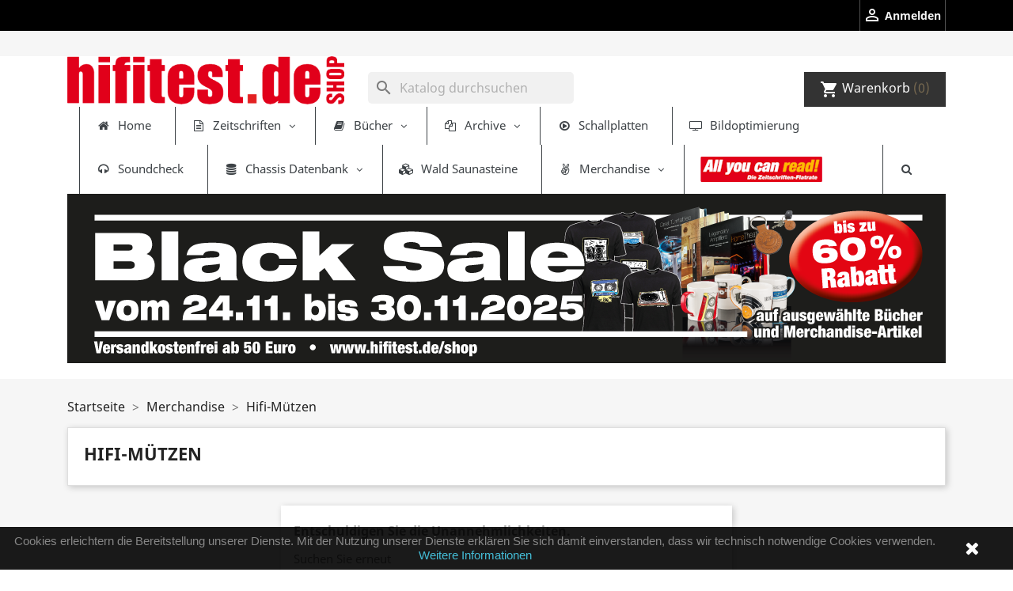

--- FILE ---
content_type: text/html; charset=utf-8
request_url: https://hifitest.de/shop/de/179-hifi-muetzen
body_size: 144246
content:
<!doctype html>
<html lang="de">

  <head>
    
      
  <meta charset="utf-8">


  <meta http-equiv="x-ua-compatible" content="ie=edge">



  <title>Hifi-Mützen</title>
  <meta name="description" content="">
  <meta name="keywords" content="">
        <link rel="canonical" href="https://hifitest.de/shop/de/179-hifi-muetzen">
    
                  <link rel="alternate" href="https://hifitest.de/shop/de/179-hifi-muetzen" hreflang="de">
                  <link rel="alternate" href="https://hifitest.de/shop/en/179-hifi-caps" hreflang="en-gb">
        



  <meta name="viewport" content="width=device-width, initial-scale=1">



  <link rel="icon" type="image/vnd.microsoft.icon" href="https://hifitest.de/shop/img/favicon.ico?1563367191">
  <link rel="shortcut icon" type="image/x-icon" href="https://hifitest.de/shop/img/favicon.ico?1563367191">



    <link rel="stylesheet" href="https://hifitest.de/shop/themes/classic/assets/css/theme.css" type="text/css" media="all">
  <link rel="stylesheet" href="https://hifitest.de/shop/modules/blockreassurance/views/dist/front.css" type="text/css" media="all">
  <link rel="stylesheet" href="https://hifitest.de/shop/modules/amazonpay/views/css/front.css" type="text/css" media="all">
  <link rel="stylesheet" href="https://hifitest.de/shop/modules/paypal/views/css/paypal_fo.css" type="text/css" media="all">
  <link rel="stylesheet" href="https://hifitest.de/shop/modules/ps_searchbar/ps_searchbar.css" type="text/css" media="all">
  <link rel="stylesheet" href="https://hifitest.de/shop/modules/ps_facetedsearch/views/dist/front.css" type="text/css" media="all">
  <link rel="stylesheet" href="https://hifitest.de/shop/modules/g_megamenu/views/css/admin/font-awesome.min.css" type="text/css" media="all">
  <link rel="stylesheet" href="https://hifitest.de/shop/modules/g_megamenu/views/css/front/menu.css" type="text/css" media="all">
  <link rel="stylesheet" href="https://hifitest.de/shop/modules/g_megamenu/views/css/front/menucss/displayTop3.css" type="text/css" media="all">
  <link rel="stylesheet" href="https://hifitest.de/shop/modules/g_megamenu/views/css/front/menucss/displayTop5.css" type="text/css" media="all">
  <link rel="stylesheet" href="https://hifitest.de/shop/modules/g_megamenu/views/css/front/menucss/displayTop4.css" type="text/css" media="all">
  <link rel="stylesheet" href="https://hifitest.de/shop/modules/g_megamenu/views/css/front/menucss/displayTop1.css" type="text/css" media="all">
  <link rel="stylesheet" href="https://hifitest.de/shop/modules/g_megamenu/views/css/front/menucss/displayTop6.css" type="text/css" media="all">
  <link rel="stylesheet" href="https://hifitest.de/shop/modules/g_megamenu/views/css/front/menucss/displayTop2.css" type="text/css" media="all">
  <link rel="stylesheet" href="https://hifitest.de/shop/js/jquery/ui/themes/base/minified/jquery-ui.min.css" type="text/css" media="all">
  <link rel="stylesheet" href="https://hifitest.de/shop/js/jquery/ui/themes/base/minified/jquery.ui.theme.min.css" type="text/css" media="all">
  <link rel="stylesheet" href="https://hifitest.de/shop/modules/ps_legalcompliance/views/css/aeuc_front.css" type="text/css" media="all">
  <link rel="stylesheet" href="https://hifitest.de/shop/themes/classic/assets/css/custom.css" type="text/css" media="all">




  

  <script type="text/javascript">
        var amazonpay = {"is_prestashop16":false,"merchant_id":"A2FWVT4LKIJE85","public_key_id":"AHOLDIHQZE43AZLUOQKBMKSF","amazonCheckoutSessionId":false,"isInAmazonPayCheckout":"false","loginButtonCode":"<div class=\"amzbuttoncontainer\">\n    <h3 class=\"page-subheading\">\n        Nutzen Sie Ihren Amazon Account\n    <\/h3>\n    <p>\n        Mit Amazon und Login mit Amazon k\u00f6nnen Sie sich komfortabel anmelden und die Versand- und Zahlungsinformationen aus Ihrem Amazon Konto nutzen.\n    <\/p>\n    <div\n        id=\"AMAZONPAYLOGIN_1763697155\"\n        class=\"amazonPayButton amazonLogin\"\n        data-placement=\"Cart\"\n        data-color=\"Gold\"\n        data-design=\"\"\n        data-rendered=\"0\"\n>\n<\/div>\n<\/div>\n","showInCheckoutSection":"true","showInLoginSection":"true","amazonPayCheckoutSessionURL":"https:\/\/hifitest.de\/shop\/de\/module\/amazonpay\/createcheckoutsession","amazonPayCheckoutSetDeliveryOptionURL":"https:\/\/hifitest.de\/shop\/de\/module\/amazonpay\/checkout?ajax=1&action=selectDeliveryOption","amazonPayCheckoutAddressFormAction":"https:\/\/hifitest.de\/shop\/de\/module\/amazonpay\/checkout","amazonPayCheckoutRefreshAddressFormURL":"https:\/\/hifitest.de\/shop\/de\/module\/amazonpay\/checkout?ajax=1&action=addressForm","sandbox":false,"ledgerCurrency":"EUR","checkoutType":"PayAndShip","checkoutLanguage":"de_DE","button_payload":"{\"webCheckoutDetails\":{\"checkoutReviewReturnUrl\":\"https:\/\/hifitest.de\/shop\/de\/module\/amazonpay\/initcheckout?decoupled=1\",\"checkoutResultReturnUrl\":\"https:\/\/hifitest.de\/shop\/de\/module\/amazonpay\/validation\"},\"platformId\":\"A1AOZCKI9MBRZA\",\"storeId\":\"amzn1.application-oa2-client.f2d7dbd22c7944169a7a68c57fc8616c\",\"paymentDetails\":{\"presentmentCurrency\":\"EUR\"},\"deliverySpecifications\":{\"addressRestrictions\":{\"type\":\"Allowed\",\"restrictions\":{\"BE\":{},\"BA\":{},\"BG\":{},\"DK\":{},\"DE\":{},\"EE\":{},\"FI\":{},\"FR\":{},\"GR\":{},\"IE\":{},\"IT\":{},\"HR\":{},\"LV\":{},\"LI\":{},\"LT\":{},\"LU\":{},\"NL\":{},\"NO\":{},\"AT\":{},\"PL\":{},\"PT\":{},\"RO\":{},\"RU\":{},\"SE\":{},\"CH\":{},\"RS\":{},\"SK\":{},\"SI\":{},\"ES\":{},\"CZ\":{},\"TR\":{},\"HU\":{},\"US\":{},\"GB\":{}}}}}","button_signature":"U0h9m+xsGEMINk\/9B\/O1JsA61gin3cuA4BHsIAB6\/LTdkyMmfwoe6mJv7BopGoP4\/id\/kgDRMia8+IFxj8BJPsUlQuF4X0ruG1J84Wu92MwHytT0dwQ08ZIvQ6S\/ST8MO30Pu0mbfOlHyNuraZvS3EMagTbfCAga8Aq+kz9D4aRvrL1Ve43d95w0pIu6QVWBwOfijWVmpU37xhgF5es\/ieWkjnwhJX0low6Wywj+n5DQpU7ovB1OMgTlkhNFuYAAj1i3sj3+zSl9uO379wAQrQzoyFtPU9DQu38BCZVes+Veu8fUcrZrC6go3pC+TlgCeIJ5zOocj3swjF8T48ZTDg==","login_button_payload":"{\"signInReturnUrl\":\"https:\/\/hifitest.de\/shop\/de\/module\/amazonpay\/processlogin\",\"storeId\":\"amzn1.application-oa2-client.f2d7dbd22c7944169a7a68c57fc8616c\",\"signInScopes\":[\"name\",\"email\",\"postalCode\"]}","login_button_signature":"HfFZAd2KWPrcXxAqpYZwS\/AdaPNNAyLjWC6prdMjOhXRRg7rpLl7Bvz8kslH5o16RlxQUs6apwUD65yCgoeS7EPjr3leSQPTeymZ+P7H9rDerw07kUww832L\/[base64]","login_to_checkout_button_payload":"{\"signInReturnUrl\":\"https:\/\/hifitest.de\/shop\/de\/module\/amazonpay\/processlogin?toCheckout=1\",\"storeId\":\"amzn1.application-oa2-client.f2d7dbd22c7944169a7a68c57fc8616c\",\"signInScopes\":[\"name\",\"email\",\"postalCode\"]}","login_to_checkout_button_signature":"PgkMOAe1Pqji3QckVkKYRRkOc7zOTL6S7JptWFw0Y5U92pw4MLcV5mYhK\/+LYigcSJhR2VpQzUOjmipIvjFibVF\/BL\/NfdI0lwdl\/zPpPZWp4w68U30Zn23W5zm3qyMGTAlQ8Rz9DJKMRDFv6p\/FeDvsFBKb3mKIekvuooExLEf+Aqajd9OrciDnuJc7BKzZsvk3WCFniZQ77og+SEOxtxf5ynQ+rmveSD3EkhTclVW3GUru7KM4HeT\/CkxCwGQzU5oO8Ty5LKY0O+7AFLm2YP0zYHtc1Lq9t9bzgOe+4gOS4uoulXkUEmKzIcHeT59GuRLy6NPYQa1wTe\/oZ1H6NA=="};
        var prestashop = {"cart":{"products":[],"totals":{"total":{"type":"total","label":"Gesamt","amount":0,"value":"0,00\u00a0\u20ac"},"total_including_tax":{"type":"total","label":"Gesamt (inkl. MwSt.)","amount":0,"value":"0,00\u00a0\u20ac"},"total_excluding_tax":{"type":"total","label":"Gesamtpreis o. MwSt.","amount":0,"value":"0,00\u00a0\u20ac"}},"subtotals":{"products":{"type":"products","label":"Zwischensumme","amount":0,"value":"0,00\u00a0\u20ac"},"discounts":null,"shipping":{"type":"shipping","label":"Versand","amount":0,"value":""},"tax":{"type":"tax","label":"enthaltene MwSt.","amount":0,"value":"0,00\u00a0\u20ac"}},"products_count":0,"summary_string":"0 Artikel","vouchers":{"allowed":1,"added":[]},"discounts":[],"minimalPurchase":0,"minimalPurchaseRequired":""},"currency":{"id":1,"name":"Euro","iso_code":"EUR","iso_code_num":"978","sign":"\u20ac"},"customer":{"lastname":null,"firstname":null,"email":null,"birthday":null,"newsletter":null,"newsletter_date_add":null,"optin":null,"website":null,"company":null,"siret":null,"ape":null,"is_logged":false,"gender":{"type":null,"name":null},"addresses":[]},"language":{"name":"Deutsch (German)","iso_code":"de","locale":"de-DE","language_code":"de","is_rtl":"0","date_format_lite":"d.m.Y","date_format_full":"d.m.Y H:i:s","id":1},"page":{"title":"","canonical":"https:\/\/hifitest.de\/shop\/de\/179-hifi-muetzen","meta":{"title":"Hifi-M\u00fctzen","description":"","keywords":"","robots":"index"},"page_name":"category","body_classes":{"lang-de":true,"lang-rtl":false,"country-DE":true,"currency-EUR":true,"layout-full-width":true,"page-category":true,"tax-display-enabled":true,"category-id-179":true,"category-Hifi-M\u00fctzen":true,"category-id-parent-418":true,"category-depth-level-3":true},"admin_notifications":[]},"shop":{"name":"Michael E. Brieden Verlag GmbH","logo":"https:\/\/hifitest.de\/shop\/img\/hifitestde-shop-logo-1563367178.jpg","stores_icon":"https:\/\/hifitest.de\/shop\/img\/logo_stores.png","favicon":"https:\/\/hifitest.de\/shop\/img\/favicon.ico"},"urls":{"base_url":"https:\/\/hifitest.de\/shop\/","current_url":"https:\/\/hifitest.de\/shop\/de\/179-hifi-muetzen","shop_domain_url":"https:\/\/hifitest.de","img_ps_url":"https:\/\/hifitest.de\/shop\/img\/","img_cat_url":"https:\/\/hifitest.de\/shop\/img\/c\/","img_lang_url":"https:\/\/hifitest.de\/shop\/img\/l\/","img_prod_url":"https:\/\/hifitest.de\/shop\/img\/p\/","img_manu_url":"https:\/\/hifitest.de\/shop\/img\/m\/","img_sup_url":"https:\/\/hifitest.de\/shop\/img\/su\/","img_ship_url":"https:\/\/hifitest.de\/shop\/img\/s\/","img_store_url":"https:\/\/hifitest.de\/shop\/img\/st\/","img_col_url":"https:\/\/hifitest.de\/shop\/img\/co\/","img_url":"https:\/\/hifitest.de\/shop\/themes\/classic\/assets\/img\/","css_url":"https:\/\/hifitest.de\/shop\/themes\/classic\/assets\/css\/","js_url":"https:\/\/hifitest.de\/shop\/themes\/classic\/assets\/js\/","pic_url":"https:\/\/hifitest.de\/shop\/upload\/","pages":{"address":"https:\/\/hifitest.de\/shop\/de\/adresse","addresses":"https:\/\/hifitest.de\/shop\/de\/adressen","authentication":"https:\/\/hifitest.de\/shop\/de\/authentifizierung","cart":"https:\/\/hifitest.de\/shop\/de\/warenkorb","category":"https:\/\/hifitest.de\/shop\/de\/index.php?controller=category","cms":"https:\/\/hifitest.de\/shop\/de\/index.php?controller=cms","contact":"https:\/\/hifitest.de\/shop\/de\/kontaktieren-sie-uns","discount":"https:\/\/hifitest.de\/shop\/de\/discount","guest_tracking":"https:\/\/hifitest.de\/shop\/de\/auftragsverfolgung-gast","history":"https:\/\/hifitest.de\/shop\/de\/bestellungsverlauf","identity":"https:\/\/hifitest.de\/shop\/de\/kennung","index":"https:\/\/hifitest.de\/shop\/de\/","my_account":"https:\/\/hifitest.de\/shop\/de\/mein-Konto","order_confirmation":"https:\/\/hifitest.de\/shop\/de\/bestellbestatigung","order_detail":"https:\/\/hifitest.de\/shop\/de\/index.php?controller=order-detail","order_follow":"https:\/\/hifitest.de\/shop\/de\/bestellungsverfolgung","order":"https:\/\/hifitest.de\/shop\/de\/bestellung","order_return":"https:\/\/hifitest.de\/shop\/de\/index.php?controller=order-return","order_slip":"https:\/\/hifitest.de\/shop\/de\/bestellschein","pagenotfound":"https:\/\/hifitest.de\/shop\/de\/seite-nicht-gefunden","password":"https:\/\/hifitest.de\/shop\/de\/kennwort-wiederherstellung","pdf_invoice":"https:\/\/hifitest.de\/shop\/de\/index.php?controller=pdf-invoice","pdf_order_return":"https:\/\/hifitest.de\/shop\/de\/index.php?controller=pdf-order-return","pdf_order_slip":"https:\/\/hifitest.de\/shop\/de\/index.php?controller=pdf-order-slip","prices_drop":"https:\/\/hifitest.de\/shop\/de\/angebote","product":"https:\/\/hifitest.de\/shop\/de\/index.php?controller=product","search":"https:\/\/hifitest.de\/shop\/de\/suche","sitemap":"https:\/\/hifitest.de\/shop\/de\/sitemap","stores":"https:\/\/hifitest.de\/shop\/de\/shops","supplier":"https:\/\/hifitest.de\/shop\/de\/zulieferer","register":"https:\/\/hifitest.de\/shop\/de\/authentifizierung?create_account=1","order_login":"https:\/\/hifitest.de\/shop\/de\/bestellung?login=1"},"alternative_langs":{"de":"https:\/\/hifitest.de\/shop\/de\/179-hifi-muetzen","en-gb":"https:\/\/hifitest.de\/shop\/en\/179-hifi-caps"},"theme_assets":"\/shop\/themes\/classic\/assets\/","actions":{"logout":"https:\/\/hifitest.de\/shop\/de\/?mylogout="},"no_picture_image":{"bySize":{"small_default":{"url":"https:\/\/hifitest.de\/shop\/img\/p\/de-default-small_default.jpg","width":98,"height":98},"cart_default":{"url":"https:\/\/hifitest.de\/shop\/img\/p\/de-default-cart_default.jpg","width":125,"height":125},"home_default":{"url":"https:\/\/hifitest.de\/shop\/img\/p\/de-default-home_default.jpg","width":250,"height":250},"medium_default":{"url":"https:\/\/hifitest.de\/shop\/img\/p\/de-default-medium_default.jpg","width":452,"height":452},"large_default":{"url":"https:\/\/hifitest.de\/shop\/img\/p\/de-default-large_default.jpg","width":800,"height":800}},"small":{"url":"https:\/\/hifitest.de\/shop\/img\/p\/de-default-small_default.jpg","width":98,"height":98},"medium":{"url":"https:\/\/hifitest.de\/shop\/img\/p\/de-default-home_default.jpg","width":250,"height":250},"large":{"url":"https:\/\/hifitest.de\/shop\/img\/p\/de-default-large_default.jpg","width":800,"height":800},"legend":""}},"configuration":{"display_taxes_label":true,"display_prices_tax_incl":true,"is_catalog":false,"show_prices":true,"opt_in":{"partner":true},"quantity_discount":{"type":"discount","label":"Rabatt auf St\u00fcckzahl"},"voucher_enabled":1,"return_enabled":0},"field_required":[],"breadcrumb":{"links":[{"title":"Startseite","url":"https:\/\/hifitest.de\/shop\/de\/"},{"title":"Merchandise","url":"https:\/\/hifitest.de\/shop\/de\/418-merchandise"},{"title":"Hifi-M\u00fctzen","url":"https:\/\/hifitest.de\/shop\/de\/179-hifi-muetzen"}],"count":3},"link":{"protocol_link":"https:\/\/","protocol_content":"https:\/\/"},"time":1763697155,"static_token":"df0fc1508427362668c8dd4937b98643","token":"5f310fef2145726fd511342854e878b4","debug":false};
        var psr_icon_color = "#F19D76";
      </script>



  
  <script async src="https://www.googletagmanager.com/gtag/js?id=G-S7W0LEGKTH"></script>
  <script>
    window.dataLayer = window.dataLayer || [];
    function gtag(){dataLayer.push(arguments);}
    gtag('js', new Date());
    gtag(
      'config',
      'G-S7W0LEGKTH',
      {
        'debug_mode':false
        , 'anonymize_ip': true                      }
    );
  </script>

 <script type="text/javascript">
          document.addEventListener('DOMContentLoaded', function() {
        $('article[data-id-product="2133"] a.quick-view').on(
                "click",
                function() {
                    gtag("event", "select_item", {"send_to":"G-S7W0LEGKTH","items":{"item_id":2133,"item_name":"Bassmo Bill - Bass Station","quantity":1,"price":4.9,"currency":"EUR","index":0,"item_brand":"","item_category":"startseite","item_list_id":"category","item_variant":""}})
                });$('article[data-id-product="2174"] a.quick-view').on(
                "click",
                function() {
                    gtag("event", "select_item", {"send_to":"G-S7W0LEGKTH","items":{"item_id":2174,"item_name":"Home Cinema World 2\/2021 (epaper)","quantity":1,"price":4.3,"currency":"EUR","index":1,"item_brand":"","item_category":"startseite","item_list_id":"category","item_variant":""}})
                });$('article[data-id-product="2723"] a.quick-view').on(
                "click",
                function() {
                    gtag("event", "select_item", {"send_to":"G-S7W0LEGKTH","items":{"item_id":2723,"item_name":"Datensatz: Audio Technology 6B 77 17 06","quantity":1,"price":6.9,"currency":"EUR","index":2,"item_brand":"","item_category":"startseite","item_list_id":"category","item_variant":""}})
                });
      });
    </script>




    
  </head>

  <body id="category" class="lang-de country-de currency-eur layout-full-width page-category tax-display-enabled category-id-179 category-hifi-mutzen category-id-parent-418 category-depth-level-3">

    
      
    

    <main>
      
              

      <header id="header">
        
          
  <div class="header-banner">
    
  </div>



  <nav class="header-nav">
    <div class="container">
      <div class="row">
        <div class="hidden-sm-down">
          <div class="col-md-5 col-xs-12">
            
          </div>
          <div class="col-md-7 right-nav">
              <div id="_desktop_user_info">
  <div class="user-info">
          <a
        href="https://hifitest.de/shop/de/mein-Konto"
        title="Anmelden zu Ihrem Kundenbereich"
        rel="nofollow"
      >
        <i class="material-icons">&#xE7FF;</i>
        <span class="hidden-sm-down">Anmelden</span>
      </a>
      </div>
</div>

          </div>
        </div>
        <div class="hidden-md-up text-sm-center mobile">
          <div class="float-xs-left" id="menu-icon">
            <i class="material-icons d-inline">&#xE5D2;</i>
          </div>
          <div class="float-xs-right" id="_mobile_cart"></div>
          <div class="float-xs-right" id="_mobile_user_info"></div>
          <div class="top-logo" id="_mobile_logo"></div>
          <div class="clearfix"></div>
        </div>
      </div>
    </div>
  </nav>



  <div class="header-top">
    <div class="container">
       <div class="row">
        <div class="col-md-2 hidden-sm-down" id="_desktop_logo">
                            <a href="https://hifitest.de/shop/">
                  <img class="logo img-responsive" src="https://hifitest.de/shop/img/hifitestde-shop-logo-1563367178.jpg" alt="Michael E. Brieden Verlag GmbH">
                </a>
            			<div class="claimppap"> </div>
        </div>
        <div class="col-md-10 col-sm-12 position-static">
          <div id="search_widget" class="search-widgets search-widget" data-search-controller-url="//hifitest.de/shop/de/suche">
  <form method="get" action="//hifitest.de/shop/de/suche">
    <input type="hidden" name="controller" value="search">
    <i class="material-icons search" aria-hidden="true">search</i>
    <input type="text" name="s" value="" placeholder="Katalog durchsuchen" aria-label="Suche">
    <i class="material-icons clear" aria-hidden="true">clear</i>
  </form>
</div>
<div id="_desktop_cart">
  <div class="blockcart cart-preview inactive" data-refresh-url="//hifitest.de/shop/de/module/ps_shoppingcart/ajax">
    <div class="header">
              <i class="material-icons shopping-cart">shopping_cart</i>
        <span class="hidden-sm-down">Warenkorb</span>
        <span class="cart-products-count">(0)</span>
          </div>
  </div>
</div>

          <div class="clearfix"></div>
        </div>
      </div>
      <div id="mobile_top_menu_wrapper" class="row hidden-md-up" style="display:none;">
        <div class="js-top-menu mobile" id="_mobile_top_menu"></div>
        <div class="js-top-menu-bottom">
          <div id="_mobile_currency_selector"></div>
          <div id="_mobile_language_selector"></div>
          <div id="_mobile_contact_link"></div>
        </div>
      </div>
	  


<div id="globo-hidden-menu-displayTop-5" class="globo-hidden-menu-clearfix clearfix col-lg-12">
    <input type="hidden" name="url_module_gmenu" value="https://hifitest.de/shop/de/module/g_megamenu/gmegamenu"/>
    <input type="hidden" name="gid_menu" value="5&getMenumobile"/>
    <a class="globomenu-responsive-toggle globomenu-responsive-toggle-main globomenu-responsive-toggle-content-align-left"><i class="fa fa-bars"></i>Menu</a>

    <ul class="globomenu globomenu-nojs globomenu-main globomenu-horizontal globomenu-transition-fade globomenu-items-align-left  globomenu-sub-indicators globomenu-bordered globomenu-submenu-bordered  globomenu-menumobile-bordered   globomenu-trigger-hover globomenu-responsive globomenu-responsive-default globomenu-responsive-collapse">
        <li data-id="687" id="globomenu-item-687" class="globomenu-item  globomenu-item-level-0 globomenu-item-normal  "><a class="globomenu-target  globomenu-item-layout-icon_left globomenu-target-with-icon globomenu-item-layout-icon_left colorpro866BDE2B" href="//hifitest.de/shop/de/"><i class="globomenu-icon fa fa-home"></i><span class="globomenu-target-title globomenu-target-text">Home</span><span class="globomenu-submnretractor"></span></a><style>#globo-hidden-menu-displayTop-5 
                .globomenu-responsive-default.globomenu-responsive
                .globomenu-item.globomenu-item-level-0>.globomenu-target.colorpro866BDE2B
                {
                    background:!important;
                    color:!important
                }
                #globo-hidden-menu-displayTop-5
                .globomenu-responsive-default.globomenu-responsive .globomenu-item.globomenu-item-level-0>.globomenu-target.colorpro866BDE2B>span
                    {
                        background:!important;
                        color:!important
                    }
                #globo-hidden-menu-displayTop-5
                .globomenu-responsive-default.globomenu-responsive
                .globomenu-item.globomenu-item-level-0>.globomenu-target.colorpro866BDE2B>i
                {
                    background:!important;
                    color:!important
                }
                
                #globo-hidden-menu-displayTop-5 
                .globomenu-responsive-default.globomenu-responsive
                .globomenu-item.globomenu-item-level-0>.globomenu-target.colorpro866BDE2B:hover,
                #globo-hidden-menu-displayTop-5 
                .globomenu-responsive-default.globomenu-responsive 
                .globomenu-item.globomenu-item-level-0.globomenu-active>.globomenu-target.colorpro866BDE2B
                {
                    background:#f44051!important;
                    color:!important
                }
                #globo-hidden-menu-displayTop-5
                .globomenu-responsive-default.globomenu-responsive .globomenu-item.globomenu-item-level-0>.globomenu-target.colorpro866BDE2B:hover>span,
                #globo-hidden-menu-displayTop-5
                .globomenu-responsive-default.globomenu-responsive .globomenu-item.globomenu-item-level-0.globomenu-active>.globomenu-target.colorpro866BDE2B>span

                    {
                        background:#f44051!important;
                        color:!important
                    }
                #globo-hidden-menu-displayTop-5
                .globomenu-responsive-default.globomenu-responsive
                .globomenu-item.globomenu-item-level-0>.globomenu-target.colorpro866BDE2B:hover>i,
                #globo-hidden-menu-displayTop-5
                .globomenu-responsive-default.globomenu-responsive
                .globomenu-item.globomenu-item-level-0.globomenu-active>.globomenu-target.colorpro866BDE2B>i
                
                {
                    background:#f44051!important;
                    color:!important
                }</style></li><li data-id="688" id="globomenu-item-688" class="globomenu-item  globomenu-item-level-0 globomenu-item-has-children  globomenu-has-submenu-drop globomenu-has-submenu-flyout  "><a class="globomenu-target  globomenu-item-layout-icon_left globomenu-target-with-icon globomenu-item-layout-icon_left " href="https://hifitest.de/shop/de/12-print-zeitschriften"><i class="globomenu-icon fa fa-file-text-o"></i><span class="globomenu-target-title globomenu-target-text">Zeitschriften</span><span class="globomenu-submnretractor"></span></a><ul class="globomenu-submenu globomenu-grid-row globomenu-submenu-drop globomenu-submenu-type-flyout globomenu-horizontal_dropdown globomn-jc-left globomenu-submenu-align-full_width  "><li data-id="689" id="globomenu-item-689" class="globomenu-item  globomenu-item-has-children  globomenu-has-submenu-drop globomenu-has-submenu-flyout  "><a class="globomenu-target  globomenu-item-layout-icon_left globomenu-target-with-icon globomenu-item-layout-icon_left " href="https://hifitest.de/shop/de/12-print-zeitschriften"><i class="globomenu-icon fa fa-file-text-o"></i><span class="globomenu-target-title globomenu-target-text">Print</span><span class="globomenu-submnretractor"></span></a><ul class="globomenu-submenu globomenu-grid-row globomenu-submenu-drop globomenu-submenu-type-flyout globomenu-horizontal_dropdown globomn-jc-center globomenu-submenu-align-full_width  "><li data-id="690" id="globomenu-item-690" class="globomenu-item  globomenu-item-normal  "><a class="globomenu-target  globomenu-item-layout-image_left " href="https://hifitest.de/shop/de/19-car-hifi"><span class="globomenu-target-title globomenu-target-text">CAR &amp; HIFI</span><span class="globomenu-submnretractor"></span></a></li><li data-id="691" id="globomenu-item-691" class="globomenu-item  globomenu-item-normal  "><a class="globomenu-target  globomenu-item-layout-text_only " href="https://hifitest.de/shop/de/20-digital-home"><span class="globomenu-target-title globomenu-target-text">digital home</span><span class="globomenu-submnretractor"></span></a></li><li data-id="692" id="globomenu-item-692" class="globomenu-item  globomenu-item-normal  "><a class="globomenu-target  globomenu-item-layout-text_only " href="https://hifitest.de/shop/de/21-ear-in"><span class="globomenu-target-title globomenu-target-text">ear in</span><span class="globomenu-submnretractor"></span></a></li><li data-id="693" id="globomenu-item-693" class="globomenu-item  globomenu-item-normal  "><a class="globomenu-target  globomenu-item-layout-text_only " href="https://hifitest.de/shop/de/22-einsnull"><span class="globomenu-target-title globomenu-target-text">einsnull</span><span class="globomenu-submnretractor"></span></a></li><li data-id="694" id="globomenu-item-694" class="globomenu-item  globomenu-item-normal  "><a class="globomenu-target  globomenu-item-layout-text_only " href="https://hifitest.de/shop/de/24-heimkino"><span class="globomenu-target-title globomenu-target-text">HEIMKINO</span><span class="globomenu-submnretractor"></span></a></li><li data-id="695" id="globomenu-item-695" class="globomenu-item  globomenu-item-normal  "><a class="globomenu-target  globomenu-item-layout-text_only " href="https://hifitest.de/shop/de/25-heimwerker-praxis"><span class="globomenu-target-title globomenu-target-text">Heimwerker Praxis</span><span class="globomenu-submnretractor"></span></a></li><li data-id="696" id="globomenu-item-696" class="globomenu-item  globomenu-item-normal  "><a class="globomenu-target  globomenu-item-layout-text_only " href="https://hifitest.de/shop/de/26-heimwerker-praxis-sonderhefte"><span class="globomenu-target-title globomenu-target-text">Heimwerker Praxis Sonderhefte</span><span class="globomenu-submnretractor"></span></a></li><li data-id="697" id="globomenu-item-697" class="globomenu-item  globomenu-item-normal  "><a class="globomenu-target  globomenu-item-layout-text_only " href="https://hifitest.de/shop/de/27-hifi-test-tv-video"><span class="globomenu-target-title globomenu-target-text">Hifi Test TV Video</span><span class="globomenu-submnretractor"></span></a></li><li data-id="705" id="globomenu-item-705" class="globomenu-item  globomenu-item-normal  "><a class="globomenu-target  globomenu-item-layout-image_left " href="https://hifitest.de/shop/de/191-kuecheundhaushalt"><span class="globomenu-target-title globomenu-target-text">Küche&amp;Haushalt</span><span class="globomenu-submnretractor"></span></a></li><li data-id="698" id="globomenu-item-698" class="globomenu-item  globomenu-item-normal  "><a class="globomenu-target  globomenu-item-layout-text_only " href="https://hifitest.de/shop/de/34-klang-ton"><span class="globomenu-target-title globomenu-target-text">KLANG + TON</span><span class="globomenu-submnretractor"></span></a></li><li data-id="699" id="globomenu-item-699" class="globomenu-item  globomenu-item-normal  "><a class="globomenu-target  globomenu-item-layout-text_only " href="https://hifitest.de/shop/de/35-lautsprecher-test-jahrbuch"><span class="globomenu-target-title globomenu-target-text">Lautsprecher Test Jahrbuch</span><span class="globomenu-submnretractor"></span></a></li><li data-id="700" id="globomenu-item-700" class="globomenu-item  globomenu-item-normal  "><a class="globomenu-target  globomenu-item-layout-text_only " href="https://hifitest.de/shop/de/36-lp"><span class="globomenu-target-title globomenu-target-text">LP</span><span class="globomenu-submnretractor"></span></a></li><li data-id="703" id="globomenu-item-703" class="globomenu-item  globomenu-item-normal  "><a class="globomenu-target  globomenu-item-layout-image_left " href="https://hifitest.de/shop/de/172-motorundmaschine"><span class="globomenu-target-title globomenu-target-text">Motor&amp;Maschine</span><span class="globomenu-submnretractor"></span></a></li><li data-id="1476" id="globomenu-item-1476" class="globomenu-item  globomenu-item-normal  "><a class="globomenu-target  globomenu-item-layout-text_only " href="https://hifitest.de/shop/de/417-professional-tools"><span class="globomenu-target-title globomenu-target-text">Professional Tools</span><span class="globomenu-submnretractor"></span></a></li><li data-id="701" id="globomenu-item-701" class="globomenu-item  globomenu-item-normal  "><a class="globomenu-target  globomenu-item-layout-text_only " href="https://hifitest.de/shop/de/38-sat-empfang"><span class="globomenu-target-title globomenu-target-text">SAT Empfang</span><span class="globomenu-submnretractor"></span></a></li><li data-id="702" id="globomenu-item-702" class="globomenu-item  globomenu-item-normal  "><a class="globomenu-target  globomenu-item-layout-image_left " href="https://hifitest.de/shop/de/39-tablet-smartphone"><span class="globomenu-target-title globomenu-target-text">Tablet &amp; Smartphone</span><span class="globomenu-submnretractor"></span></a></li><li data-id="704" id="globomenu-item-704" class="globomenu-item  globomenu-item-normal  "><a class="globomenu-target  globomenu-item-layout-text_only " href="https://hifitest.de/shop/de/174-vinyl"><span class="globomenu-target-title globomenu-target-text">Vinyl</span><span class="globomenu-submnretractor"></span></a></li><li class="globomenu-retractor globomenu-retractor-mobile"><i class="fa fa-times"></i> Schließen</li></ul></li><li data-id="706" id="globomenu-item-706" class="globomenu-item  globomenu-item-has-children  globomenu-has-submenu-drop globomenu-has-submenu-flyout  "><a class="globomenu-target  globomenu-item-layout-image_left globomenu-target-with-icon globomenu-item-layout-icon_left " href="https://hifitest.de/shop/de/14-e-zeitschriften"><i class="globomenu-icon fa fa-file-text-o"></i><span class="globomenu-target-title globomenu-target-text">E-Paper</span><span class="globomenu-submnretractor"></span></a><ul class="globomenu-submenu globomenu-grid-row globomenu-submenu-drop globomenu-submenu-type-flyout globomenu-horizontal_dropdown globomn-jc-left globomenu-submenu-align-full_width  "><li data-id="707" id="globomenu-item-707" class="globomenu-item  globomenu-item-normal  "><a class="globomenu-target  globomenu-item-layout-image_left " href="https://hifitest.de/shop/de/43-car-hifi"><span class="globomenu-target-title globomenu-target-text">CAR &amp; HIFI</span><span class="globomenu-submnretractor"></span></a></li><li data-id="708" id="globomenu-item-708" class="globomenu-item  globomenu-item-normal  "><a class="globomenu-target  globomenu-item-layout-text_only " href="https://hifitest.de/shop/de/45-digital-home"><span class="globomenu-target-title globomenu-target-text">digital home</span><span class="globomenu-submnretractor"></span></a></li><li data-id="712" id="globomenu-item-712" class="globomenu-item  globomenu-item-normal  "><a class="globomenu-target  globomenu-item-layout-text_only " href="https://hifitest.de/shop/de/50-heimwerker-praxis"><span class="globomenu-target-title globomenu-target-text">Heimwerker Praxis</span><span class="globomenu-submnretractor"></span></a></li><li data-id="713" id="globomenu-item-713" class="globomenu-item  globomenu-item-normal  "><a class="globomenu-target  globomenu-item-layout-text_only " href="https://hifitest.de/shop/de/51-heimwerker-praxis-sonderhefte"><span class="globomenu-target-title globomenu-target-text">Heimwerker Praxis Sonderhefte</span><span class="globomenu-submnretractor"></span></a></li><li data-id="715" id="globomenu-item-715" class="globomenu-item  globomenu-item-normal  "><a class="globomenu-target  globomenu-item-layout-text_only " href="https://hifitest.de/shop/de/56-klang-ton"><span class="globomenu-target-title globomenu-target-text">KLANG + TON</span><span class="globomenu-submnretractor"></span></a></li><li data-id="711" id="globomenu-item-711" class="globomenu-item  globomenu-item-normal  "><a class="globomenu-target  globomenu-item-layout-text_only " href="https://hifitest.de/shop/de/49-heimkino"><span class="globomenu-target-title globomenu-target-text">HEIMKINO</span><span class="globomenu-submnretractor"></span></a></li><li data-id="1874" id="globomenu-item-1874" class="globomenu-item  globomenu-item-normal  "><a class="globomenu-target  globomenu-item-layout-text_only " href="https://hifitest.de/shop/de/610-hifi-zubehoer-jahrbuch"><span class="globomenu-target-title globomenu-target-text">HiFi Zubehör-Jahrbuch</span><span class="globomenu-submnretractor"></span></a></li><li data-id="806" id="globomenu-item-806" class="globomenu-item  globomenu-item-normal  "><a class="globomenu-target  globomenu-item-layout-image_left " href="https://hifitest.de/shop/de/416-professional-tools"><span class="globomenu-target-title globomenu-target-text">Professional Tools</span><span class="globomenu-submnretractor"></span></a></li><li data-id="717" id="globomenu-item-717" class="globomenu-item  globomenu-item-normal  "><a class="globomenu-target  globomenu-item-layout-text_only " href="https://hifitest.de/shop/de/59-lp"><span class="globomenu-target-title globomenu-target-text">LP</span><span class="globomenu-submnretractor"></span></a></li><li data-id="714" id="globomenu-item-714" class="globomenu-item  globomenu-item-normal  "><a class="globomenu-target  globomenu-item-layout-text_only " href="https://hifitest.de/shop/de/52-hifi-test-tv-video"><span class="globomenu-target-title globomenu-target-text">Hifi Test TV Video</span><span class="globomenu-submnretractor"></span></a></li><li data-id="716" id="globomenu-item-716" class="globomenu-item  globomenu-item-normal  "><a class="globomenu-target  globomenu-item-layout-text_only " href="https://hifitest.de/shop/de/57-lautsprecher-test-jahrbuch"><span class="globomenu-target-title globomenu-target-text">Lautsprecher Test Jahrbuch</span><span class="globomenu-submnretractor"></span></a></li><li data-id="1613" id="globomenu-item-1613" class="globomenu-item  globomenu-item-normal  "><a class="globomenu-target  globomenu-item-layout-text_only " href="https://hifitest.de/shop/de/607-kitchen-house-more"><span class="globomenu-target-title globomenu-target-text">KITCHEN, HOUSE &amp; MORE</span><span class="globomenu-submnretractor"></span></a></li><li data-id="718" id="globomenu-item-718" class="globomenu-item  globomenu-item-normal  "><a class="globomenu-target  globomenu-item-layout-text_only " href="https://hifitest.de/shop/de/62-sat-empfang"><span class="globomenu-target-title globomenu-target-text">SAT Empfang</span><span class="globomenu-submnretractor"></span></a></li><li data-id="719" id="globomenu-item-719" class="globomenu-item  globomenu-item-normal  "><a class="globomenu-target  globomenu-item-layout-image_left " href="https://hifitest.de/shop/de/63-tablet-smartphone"><span class="globomenu-target-title globomenu-target-text">Tablet &amp; Smartphone</span><span class="globomenu-submnretractor"></span></a></li><li data-id="720" id="globomenu-item-720" class="globomenu-item  globomenu-item-normal  "><a class="globomenu-target  globomenu-item-layout-image_left " href="https://hifitest.de/shop/de/171-motorundmaschine"><span class="globomenu-target-title globomenu-target-text">Motor&amp;Maschine</span><span class="globomenu-submnretractor"></span></a></li><li data-id="721" id="globomenu-item-721" class="globomenu-item  globomenu-item-normal  "><a class="globomenu-target  globomenu-item-layout-image_left " href="https://hifitest.de/shop/de/201-motorundmaschine-spezial"><span class="globomenu-target-title globomenu-target-text">Motor&amp;Maschine Spezial</span><span class="globomenu-submnretractor"></span></a></li><li data-id="723" id="globomenu-item-723" class="globomenu-item  globomenu-item-normal  "><a class="globomenu-target  globomenu-item-layout-image_left " href="https://hifitest.de/shop/de/190-kuecheundhaushalt"><span class="globomenu-target-title globomenu-target-text">Küche &amp; Haushalt</span><span class="globomenu-submnretractor"></span></a></li><li data-id="722" id="globomenu-item-722" class="globomenu-item  globomenu-item-normal  "><a class="globomenu-target  globomenu-item-layout-text_only " href="https://hifitest.de/shop/de/415-kitchen-cooking"><span class="globomenu-target-title globomenu-target-text">KITCHEN COOKING</span><span class="globomenu-submnretractor"></span></a></li><li data-id="724" id="globomenu-item-724" class="globomenu-item  globomenu-item-normal  "><a class="globomenu-target  globomenu-item-layout-image_left " href="https://hifitest.de/shop/de/200-kueche-und-haushalt-sonderheft"><span class="globomenu-target-title globomenu-target-text">Küche &amp; Haushalt Sonderheft</span><span class="globomenu-submnretractor"></span></a></li><li data-id="725" id="globomenu-item-725" class="globomenu-item  globomenu-item-normal  "><a class="globomenu-target  globomenu-item-layout-image_left " href="https://hifitest.de/shop/de/192-immobilien-und-meer-mallorca"><span class="globomenu-target-title globomenu-target-text">Immobilien &amp; Meer Mallorca</span><span class="globomenu-submnretractor"></span></a></li><li data-id="726" id="globomenu-item-726" class="globomenu-item  globomenu-item-normal  "><a class="globomenu-target  globomenu-item-layout-image_left " href="https://hifitest.de/shop/de/195-property-und-sea-mallorca"><span class="globomenu-target-title globomenu-target-text">Property &amp; Sea Mallorca</span><span class="globomenu-submnretractor"></span></a></li><li data-id="727" id="globomenu-item-727" class="globomenu-item  globomenu-item-normal  "><a class="globomenu-target  globomenu-item-layout-text_only " href="https://hifitest.de/shop/de/197-digital-home-sonderheft"><span class="globomenu-target-title globomenu-target-text">Digital Home Sonderheft</span><span class="globomenu-submnretractor"></span></a></li><li data-id="728" id="globomenu-item-728" class="globomenu-item  globomenu-item-normal  "><a class="globomenu-target  globomenu-item-layout-text_only " href="https://hifitest.de/shop/de/199-hifi-test-spezial"><span class="globomenu-target-title globomenu-target-text">HiFi Test Spezial</span><span class="globomenu-submnretractor"></span></a></li><li data-id="729" id="globomenu-item-729" class="globomenu-item  globomenu-item-normal  "><a class="globomenu-target  globomenu-item-layout-text_only " href="https://hifitest.de/shop/de/202-home-cinema-world"><span class="globomenu-target-title globomenu-target-text">Home Cinema World</span><span class="globomenu-submnretractor"></span></a></li><li data-id="730" id="globomenu-item-730" class="globomenu-item  globomenu-item-normal  "><a class="globomenu-target  globomenu-item-layout-text_only " href="https://hifitest.de/shop/de/173-vinyl"><span class="globomenu-target-title globomenu-target-text">Vinyl</span><span class="globomenu-submnretractor"></span></a></li><li data-id="807" id="globomenu-item-807" class="globomenu-item  globomenu-item-normal  "><a class="globomenu-target  globomenu-item-layout-text_only " href="https://hifitest.de/shop/de/419-car-und-hifi-international"><span class="globomenu-target-title globomenu-target-text">Car &amp; Hifi International</span><span class="globomenu-submnretractor"></span></a></li><li data-id="808" id="globomenu-item-808" class="globomenu-item  globomenu-item-normal  "><a class="globomenu-target  globomenu-item-layout-text_only " href="https://hifitest.de/shop/de/420-lp-international"><span class="globomenu-target-title globomenu-target-text">LP International</span><span class="globomenu-submnretractor"></span></a></li><li data-id="890" id="globomenu-item-890" class="globomenu-item  globomenu-item-normal  "><a class="globomenu-target  globomenu-item-layout-text_only " href="https://hifitest.de/shop/de/431-world-green-award-magazin"><span class="globomenu-target-title globomenu-target-text">World Green Award Magazin</span><span class="globomenu-submnretractor"></span></a></li><li data-id="709" id="globomenu-item-709" class="globomenu-item  globomenu-item-normal  "><a class="globomenu-target  globomenu-item-layout-text_only " href="https://hifitest.de/shop/de/46-ear-in"><span class="globomenu-target-title globomenu-target-text">ear in</span><span class="globomenu-submnretractor"></span></a></li><li data-id="710" id="globomenu-item-710" class="globomenu-item  globomenu-item-normal  "><a class="globomenu-target  globomenu-item-layout-text_only " href="https://hifitest.de/shop/de/47-einsnull"><span class="globomenu-target-title globomenu-target-text">einsnull</span><span class="globomenu-submnretractor"></span></a></li><li data-id="1614" id="globomenu-item-1614" class="globomenu-item  globomenu-item-normal  "><a class="globomenu-target  globomenu-item-layout-text_only " href="https://hifitest.de/shop/de/608-mallorca-dreamhouses"><span class="globomenu-target-title globomenu-target-text">Mallorca Dreamhouses</span><span class="globomenu-submnretractor"></span></a></li><li class="globomenu-retractor globomenu-retractor-mobile"><i class="fa fa-times"></i> Schließen</li></ul></li><li class="globomenu-retractor globomenu-retractor-mobile"><i class="fa fa-times"></i> Schließen</li></ul></li><li data-id="731" id="globomenu-item-731" class="globomenu-item  globomenu-item-level-0 globomenu-item-has-children  globomenu-has-submenu-drop globomenu-has-submenu-flyout  "><a class="globomenu-target  globomenu-item-layout-icon_left globomenu-target-with-icon globomenu-item-layout-icon_left " href="https://hifitest.de/shop/de/16-buecher"><i class="globomenu-icon fa fa-book"></i><span class="globomenu-target-title globomenu-target-text">Bücher</span><span class="globomenu-submnretractor"></span></a><ul class="globomenu-submenu globomenu-grid-row globomenu-submenu-drop globomenu-submenu-type-flyout globomenu-horizontal_dropdown globomn-jc-left globomenu-submenu-align-full_width  "><li data-id="884" id="globomenu-item-884" class="globomenu-item  globomenu-item-normal  "><a class="globomenu-target  globomenu-item-layout-image_left globomenu-target-with-icon globomenu-item-layout-icon_left " href="https://hifitest.de/shop/de/430-e-books"><i class="globomenu-icon fa fa-book"></i><span class="globomenu-target-title globomenu-target-text">E-Books</span><span class="globomenu-submnretractor"></span></a></li><li data-id="1572" id="globomenu-item-1572" class="globomenu-item  globomenu-item-normal  "><a class="globomenu-target  globomenu-item-layout-image_left globomenu-target-with-icon globomenu-item-layout-icon_left " href="https://hifitest.de/shop/de/16-buecher"><i class="globomenu-icon fa fa-book"></i><span class="globomenu-target-title globomenu-target-text">Bücher</span><span class="globomenu-submnretractor"></span></a></li><li class="globomenu-retractor globomenu-retractor-mobile"><i class="fa fa-times"></i> Schließen</li></ul></li><li data-id="732" id="globomenu-item-732" class="globomenu-item  globomenu-item-level-0 globomenu-item-has-children  globomenu-has-submenu-drop globomenu-has-submenu-flyout  "><a class="globomenu-target  globomenu-item-layout-icon_left globomenu-target-with-icon globomenu-item-layout-icon_left " href="https://hifitest.de/shop/de/182-archive"><i class="globomenu-icon fa fa-files-o"></i><span class="globomenu-target-title globomenu-target-text">Archive</span><span class="globomenu-submnretractor"></span></a><ul class="globomenu-submenu globomenu-grid-row globomenu-submenu-drop globomenu-submenu-type-flyout globomenu-horizontal_dropdown globomn-jc-justify globomenu-submenu-align-full_width  "><li data-id="878" id="globomenu-item-878" class="globomenu-item  globomenu-item-normal globomenu-submenu-align-justify "><a class="globomenu-target  globomenu-item-layout-text_only " href="https://hifitest.de/shop/de/423-car-hifi"><span class="globomenu-target-title globomenu-target-text">CAR &amp; HIFI</span><span class="globomenu-submnretractor"></span></a></li><li data-id="880" id="globomenu-item-880" class="globomenu-item  globomenu-item-normal globomenu-submenu-align-justify "><a class="globomenu-target  globomenu-item-layout-text_only " href="https://hifitest.de/shop/de/422-heimkino"><span class="globomenu-target-title globomenu-target-text">HEIMKINO</span><span class="globomenu-submnretractor"></span></a></li><li data-id="881" id="globomenu-item-881" class="globomenu-item  globomenu-item-normal globomenu-submenu-align-justify "><a class="globomenu-target  globomenu-item-layout-text_only " href="https://hifitest.de/shop/de/424-heimwerker-praxis"><span class="globomenu-target-title globomenu-target-text">Heimwerker Praxis</span><span class="globomenu-submnretractor"></span></a></li><li data-id="879" id="globomenu-item-879" class="globomenu-item  globomenu-item-normal globomenu-submenu-align-justify "><a class="globomenu-target  globomenu-item-layout-text_only " href="https://hifitest.de/shop/de/427-hifi-test-tv-video"><span class="globomenu-target-title globomenu-target-text">Hifi Test TV Video</span><span class="globomenu-submnretractor"></span></a></li><li data-id="882" id="globomenu-item-882" class="globomenu-item  globomenu-item-normal globomenu-submenu-align-justify "><a class="globomenu-target  globomenu-item-layout-text_only " href="https://hifitest.de/shop/de/425-klang-ton"><span class="globomenu-target-title globomenu-target-text">KLANG + TON</span><span class="globomenu-submnretractor"></span></a></li><li data-id="877" id="globomenu-item-877" class="globomenu-item  globomenu-item-normal globomenu-submenu-align-justify "><a class="globomenu-target  globomenu-item-layout-text_only " href="https://hifitest.de/shop/de/426-lp"><span class="globomenu-target-title globomenu-target-text">LP</span><span class="globomenu-submnretractor"></span></a></li><li data-id="1475" id="globomenu-item-1475" class="globomenu-item  globomenu-item-normal  "><a class="globomenu-target  globomenu-item-layout-text_only " href="https://hifitest.de/shop/de/570-professional-tools"><span class="globomenu-target-title globomenu-target-text">Professional Tools</span><span class="globomenu-submnretractor"></span></a></li><li data-id="883" id="globomenu-item-883" class="globomenu-item  globomenu-item-normal globomenu-submenu-align-justify "><a class="globomenu-target  globomenu-item-layout-text_only " href="https://hifitest.de/shop/de/429-sonstige"><span class="globomenu-target-title globomenu-target-text">Sonstige</span><span class="globomenu-submnretractor"></span></a></li><li class="globomenu-retractor globomenu-retractor-mobile"><i class="fa fa-times"></i> Schließen</li></ul></li><li data-id="733" id="globomenu-item-733" class="globomenu-item  globomenu-item-level-0 globomenu-item-normal  "><a class="globomenu-target  globomenu-item-layout-icon_left globomenu-target-with-icon globomenu-item-layout-icon_left " href="https://hifitest.de/shop/de/609-schallplatten"><i class="globomenu-icon fa fa-play-circle-o"></i><span class="globomenu-target-title globomenu-target-text">Schallplatten</span><span class="globomenu-submnretractor"></span></a></li><li data-id="734" id="globomenu-item-734" class="globomenu-item  globomenu-item-level-0 globomenu-item-normal  "><a class="globomenu-target  globomenu-item-layout-icon_left globomenu-target-with-icon globomenu-item-layout-icon_left " href="https://hifitest.de/shop/de/175-bildoptimierung"><i class="globomenu-icon fa fa-tv"></i><span class="globomenu-target-title globomenu-target-text">Bildoptimierung</span><span class="globomenu-submnretractor"></span></a></li><li data-id="735" id="globomenu-item-735" class="globomenu-item  globomenu-item-level-0 globomenu-item-normal  "><a class="globomenu-target  globomenu-item-layout-icon_left globomenu-target-with-icon globomenu-item-layout-icon_left " href="https://hifitest.de/shop/de/180-soundcheck"><i class="globomenu-icon fa fa-headphones"></i><span class="globomenu-target-title globomenu-target-text">Soundcheck</span><span class="globomenu-submnretractor"></span></a></li><li data-id="1135" id="globomenu-item-1135" class="globomenu-item  globomenu-item-level-0 globomenu-item-has-children  globomenu-has-submenu-drop globomenu-has-submenu-flyout  "><a class="globomenu-target  globomenu-item-layout-icon_left globomenu-target-with-icon globomenu-item-layout-icon_left " href="https://hifitest.de/shop/de/412-chassis-datenbank"><i class="globomenu-icon fa fa-database"></i><span class="globomenu-target-title globomenu-target-text">Chassis Datenbank</span><span class="globomenu-submnretractor"></span></a><ul class="globomenu-submenu globomenu-grid-row globomenu-submenu-drop globomenu-submenu-type-flyout globomenu-horizontal_dropdown globomn-jc-center globomenu-submenu-align-full_width  "><li data-id="1136" id="globomenu-item-1136" class="globomenu-item  globomenu-item-has-children  globomenu-has-submenu-drop globomenu-has-submenu-flyout  "><a class="globomenu-target  globomenu-item-layout-image_left " href="https://hifitest.de/shop/de/433-superhochtoener"><span class="globomenu-target-title globomenu-target-text">Superhochtöner</span><span class="globomenu-submnretractor"></span></a><ul class="globomenu-submenu globomenu-grid-row globomenu-submenu-drop globomenu-submenu-type-flyout globomenu-horizontal_dropdown globomn-jc-left globomenu-submenu-align-full_width  "><li data-id="1337" id="globomenu-item-1337" class="globomenu-item  globomenu-item-normal  "><a class="globomenu-target  globomenu-item-layout-text_only " href="https://hifitest.de/shop/de/434-audiopur"><span class="globomenu-target-title globomenu-target-text">Audiopur</span><span class="globomenu-submnretractor"></span></a></li><li data-id="1495" id="globomenu-item-1495" class="globomenu-item  globomenu-item-normal  "><a class="globomenu-target  globomenu-item-layout-text_only " href="https://hifitest.de/shop/de/589-fostex"><span class="globomenu-target-title globomenu-target-text">Fostex</span><span class="globomenu-submnretractor"></span></a></li><li class="globomenu-retractor globomenu-retractor-mobile"><i class="fa fa-times"></i> Schließen</li></ul></li><li data-id="1338" id="globomenu-item-1338" class="globomenu-item  globomenu-item-has-children  globomenu-has-submenu-drop globomenu-has-submenu-flyout  "><a class="globomenu-target  globomenu-item-layout-text_only " href="https://hifitest.de/shop/de/205-hochtoener"><span class="globomenu-target-title globomenu-target-text">Hochtöner</span><span class="globomenu-submnretractor"></span></a><ul class="globomenu-submenu globomenu-grid-row globomenu-submenu-drop globomenu-submenu-type-flyout globomenu-horizontal_dropdown globomn-jc-left globomenu-submenu-align-full_width  "><li data-id="1344" id="globomenu-item-1344" class="globomenu-item  globomenu-item-normal  "><a class="globomenu-target  globomenu-item-layout-text_only " href="https://hifitest.de/shop/de/479-air-motion-technologies"><span class="globomenu-target-title globomenu-target-text">Air Motion Technologies</span><span class="globomenu-submnretractor"></span></a></li><li data-id="1345" id="globomenu-item-1345" class="globomenu-item  globomenu-item-normal  "><a class="globomenu-target  globomenu-item-layout-text_only " href="https://hifitest.de/shop/de/480-audiopur"><span class="globomenu-target-title globomenu-target-text">Audiopur</span><span class="globomenu-submnretractor"></span></a></li><li data-id="1346" id="globomenu-item-1346" class="globomenu-item  globomenu-item-normal  "><a class="globomenu-target  globomenu-item-layout-text_only " href="https://hifitest.de/shop/de/481-beyma"><span class="globomenu-target-title globomenu-target-text">Beyma</span><span class="globomenu-submnretractor"></span></a></li><li data-id="1347" id="globomenu-item-1347" class="globomenu-item  globomenu-item-normal  "><a class="globomenu-target  globomenu-item-layout-text_only " href="https://hifitest.de/shop/de/482-bliesma"><span class="globomenu-target-title globomenu-target-text">Bliesma</span><span class="globomenu-submnretractor"></span></a></li><li data-id="1348" id="globomenu-item-1348" class="globomenu-item  globomenu-item-normal  "><a class="globomenu-target  globomenu-item-layout-text_only " href="https://hifitest.de/shop/de/483-celestion"><span class="globomenu-target-title globomenu-target-text">Celestion</span><span class="globomenu-submnretractor"></span></a></li><li data-id="1349" id="globomenu-item-1349" class="globomenu-item  globomenu-item-normal  "><a class="globomenu-target  globomenu-item-layout-text_only " href="https://hifitest.de/shop/de/484-davis"><span class="globomenu-target-title globomenu-target-text">Davis</span><span class="globomenu-submnretractor"></span></a></li><li data-id="1350" id="globomenu-item-1350" class="globomenu-item  globomenu-item-normal  "><a class="globomenu-target  globomenu-item-layout-text_only " href="https://hifitest.de/shop/de/485-dayton"><span class="globomenu-target-title globomenu-target-text">Dayton</span><span class="globomenu-submnretractor"></span></a></li><li data-id="1351" id="globomenu-item-1351" class="globomenu-item  globomenu-item-normal  "><a class="globomenu-target  globomenu-item-layout-text_only " href="https://hifitest.de/shop/de/486-dynavox"><span class="globomenu-target-title globomenu-target-text">Dynavox</span><span class="globomenu-submnretractor"></span></a></li><li data-id="1352" id="globomenu-item-1352" class="globomenu-item  globomenu-item-normal  "><a class="globomenu-target  globomenu-item-layout-text_only " href="https://hifitest.de/shop/de/487-eton"><span class="globomenu-target-title globomenu-target-text">Eton</span><span class="globomenu-submnretractor"></span></a></li><li data-id="1353" id="globomenu-item-1353" class="globomenu-item  globomenu-item-normal  "><a class="globomenu-target  globomenu-item-layout-text_only " href="https://hifitest.de/shop/de/488-expolinear-"><span class="globomenu-target-title globomenu-target-text">Expolinear</span><span class="globomenu-submnretractor"></span></a></li><li data-id="1354" id="globomenu-item-1354" class="globomenu-item  globomenu-item-normal  "><a class="globomenu-target  globomenu-item-layout-text_only " href="https://hifitest.de/shop/de/489-fountek"><span class="globomenu-target-title globomenu-target-text">Fountek</span><span class="globomenu-submnretractor"></span></a></li><li data-id="1355" id="globomenu-item-1355" class="globomenu-item  globomenu-item-normal  "><a class="globomenu-target  globomenu-item-layout-text_only " href="https://hifitest.de/shop/de/490-gradient"><span class="globomenu-target-title globomenu-target-text">Gradient</span><span class="globomenu-submnretractor"></span></a></li><li data-id="1356" id="globomenu-item-1356" class="globomenu-item  globomenu-item-normal  "><a class="globomenu-target  globomenu-item-layout-text_only " href="https://hifitest.de/shop/de/491-harwood"><span class="globomenu-target-title globomenu-target-text">Harwood</span><span class="globomenu-submnretractor"></span></a></li><li data-id="1357" id="globomenu-item-1357" class="globomenu-item  globomenu-item-normal  "><a class="globomenu-target  globomenu-item-layout-text_only " href="https://hifitest.de/shop/de/492-kenford"><span class="globomenu-target-title globomenu-target-text">Kenford</span><span class="globomenu-submnretractor"></span></a></li><li data-id="1358" id="globomenu-item-1358" class="globomenu-item  globomenu-item-normal  "><a class="globomenu-target  globomenu-item-layout-text_only " href="https://hifitest.de/shop/de/493-monacor"><span class="globomenu-target-title globomenu-target-text">Monacor</span><span class="globomenu-submnretractor"></span></a></li><li data-id="1359" id="globomenu-item-1359" class="globomenu-item  globomenu-item-normal  "><a class="globomenu-target  globomenu-item-layout-text_only " href="https://hifitest.de/shop/de/494-morel"><span class="globomenu-target-title globomenu-target-text">Morel</span><span class="globomenu-submnretractor"></span></a></li><li data-id="1360" id="globomenu-item-1360" class="globomenu-item  globomenu-item-normal  "><a class="globomenu-target  globomenu-item-layout-text_only " href="https://hifitest.de/shop/de/495-mundorf"><span class="globomenu-target-title globomenu-target-text">Mundorf</span><span class="globomenu-submnretractor"></span></a></li><li data-id="1361" id="globomenu-item-1361" class="globomenu-item  globomenu-item-normal  "><a class="globomenu-target  globomenu-item-layout-text_only " href="https://hifitest.de/shop/de/496-oberton"><span class="globomenu-target-title globomenu-target-text">Oberton</span><span class="globomenu-submnretractor"></span></a></li><li data-id="1362" id="globomenu-item-1362" class="globomenu-item  globomenu-item-normal  "><a class="globomenu-target  globomenu-item-layout-text_only " href="https://hifitest.de/shop/de/497-omnes-audio"><span class="globomenu-target-title globomenu-target-text">Omnes Audio</span><span class="globomenu-submnretractor"></span></a></li><li data-id="1363" id="globomenu-item-1363" class="globomenu-item  globomenu-item-normal  "><a class="globomenu-target  globomenu-item-layout-text_only " href="https://hifitest.de/shop/de/498-peerless"><span class="globomenu-target-title globomenu-target-text">Peerless</span><span class="globomenu-submnretractor"></span></a></li><li data-id="1364" id="globomenu-item-1364" class="globomenu-item  globomenu-item-normal  "><a class="globomenu-target  globomenu-item-layout-text_only " href="https://hifitest.de/shop/de/499-qae"><span class="globomenu-target-title globomenu-target-text">QAE</span><span class="globomenu-submnretractor"></span></a></li><li data-id="1365" id="globomenu-item-1365" class="globomenu-item  globomenu-item-normal  "><a class="globomenu-target  globomenu-item-layout-text_only " href="https://hifitest.de/shop/de/500-sb-acoustics"><span class="globomenu-target-title globomenu-target-text">SB Acoustics</span><span class="globomenu-submnretractor"></span></a></li><li data-id="1366" id="globomenu-item-1366" class="globomenu-item  globomenu-item-normal  "><a class="globomenu-target  globomenu-item-layout-text_only " href="https://hifitest.de/shop/de/501-scan-speak"><span class="globomenu-target-title globomenu-target-text">Scan Speak</span><span class="globomenu-submnretractor"></span></a></li><li data-id="1367" id="globomenu-item-1367" class="globomenu-item  globomenu-item-normal  "><a class="globomenu-target  globomenu-item-layout-text_only " href="https://hifitest.de/shop/de/502-seas-"><span class="globomenu-target-title globomenu-target-text">Seas</span><span class="globomenu-submnretractor"></span></a></li><li data-id="1368" id="globomenu-item-1368" class="globomenu-item  globomenu-item-normal  "><a class="globomenu-target  globomenu-item-layout-text_only " href="https://hifitest.de/shop/de/503-sica"><span class="globomenu-target-title globomenu-target-text">Sica</span><span class="globomenu-submnretractor"></span></a></li><li data-id="1369" id="globomenu-item-1369" class="globomenu-item  globomenu-item-normal  "><a class="globomenu-target  globomenu-item-layout-text_only " href="https://hifitest.de/shop/de/504-tang-band"><span class="globomenu-target-title globomenu-target-text">Tang Band</span><span class="globomenu-submnretractor"></span></a></li><li data-id="1370" id="globomenu-item-1370" class="globomenu-item  globomenu-item-normal  "><a class="globomenu-target  globomenu-item-layout-text_only " href="https://hifitest.de/shop/de/505-transducer-lab"><span class="globomenu-target-title globomenu-target-text">Transducer Lab</span><span class="globomenu-submnretractor"></span></a></li><li data-id="1371" id="globomenu-item-1371" class="globomenu-item  globomenu-item-normal  "><a class="globomenu-target  globomenu-item-layout-text_only " href="https://hifitest.de/shop/de/506-viawave-"><span class="globomenu-target-title globomenu-target-text">Viawave</span><span class="globomenu-submnretractor"></span></a></li><li data-id="1372" id="globomenu-item-1372" class="globomenu-item  globomenu-item-normal  "><a class="globomenu-target  globomenu-item-layout-text_only " href="https://hifitest.de/shop/de/507-visaton"><span class="globomenu-target-title globomenu-target-text">Visaton</span><span class="globomenu-submnretractor"></span></a></li><li data-id="1373" id="globomenu-item-1373" class="globomenu-item  globomenu-item-normal  "><a class="globomenu-target  globomenu-item-layout-text_only " href="https://hifitest.de/shop/de/508-wavecor"><span class="globomenu-target-title globomenu-target-text">Wavecor</span><span class="globomenu-submnretractor"></span></a></li><li data-id="1444" id="globomenu-item-1444" class="globomenu-item  globomenu-item-normal  "><a class="globomenu-target  globomenu-item-layout-text_only " href="https://hifitest.de/shop/de/539-audaphon"><span class="globomenu-target-title globomenu-target-text">Audaphon</span><span class="globomenu-submnretractor"></span></a></li><li data-id="1445" id="globomenu-item-1445" class="globomenu-item  globomenu-item-normal  "><a class="globomenu-target  globomenu-item-layout-text_only " href="https://hifitest.de/shop/de/540-ciare"><span class="globomenu-target-title globomenu-target-text">Ciare</span><span class="globomenu-submnretractor"></span></a></li><li data-id="1446" id="globomenu-item-1446" class="globomenu-item  globomenu-item-normal  "><a class="globomenu-target  globomenu-item-layout-text_only " href="https://hifitest.de/shop/de/541-mpa"><span class="globomenu-target-title globomenu-target-text">MPA</span><span class="globomenu-submnretractor"></span></a></li><li data-id="1447" id="globomenu-item-1447" class="globomenu-item  globomenu-item-normal  "><a class="globomenu-target  globomenu-item-layout-text_only " href="https://hifitest.de/shop/de/542-img-stage-line"><span class="globomenu-target-title globomenu-target-text">IMG Stage Line</span><span class="globomenu-submnretractor"></span></a></li><li data-id="1448" id="globomenu-item-1448" class="globomenu-item  globomenu-item-normal  "><a class="globomenu-target  globomenu-item-layout-text_only " href="https://hifitest.de/shop/de/543-newform-research"><span class="globomenu-target-title globomenu-target-text">Newform Research</span><span class="globomenu-submnretractor"></span></a></li><li data-id="1449" id="globomenu-item-1449" class="globomenu-item  globomenu-item-normal  "><a class="globomenu-target  globomenu-item-layout-text_only " href="https://hifitest.de/shop/de/544-newtronics"><span class="globomenu-target-title globomenu-target-text">Newtronics</span><span class="globomenu-submnretractor"></span></a></li><li data-id="1450" id="globomenu-item-1450" class="globomenu-item  globomenu-item-normal  "><a class="globomenu-target  globomenu-item-layout-text_only " href="https://hifitest.de/shop/de/545-fostex"><span class="globomenu-target-title globomenu-target-text">Fostex</span><span class="globomenu-submnretractor"></span></a></li><li data-id="1451" id="globomenu-item-1451" class="globomenu-item  globomenu-item-normal  "><a class="globomenu-target  globomenu-item-layout-text_only " href="https://hifitest.de/shop/de/546-audivimus"><span class="globomenu-target-title globomenu-target-text">Audivimus</span><span class="globomenu-submnretractor"></span></a></li><li data-id="1478" id="globomenu-item-1478" class="globomenu-item  globomenu-item-normal  "><a class="globomenu-target  globomenu-item-layout-text_only " href="https://hifitest.de/shop/de/572-redcatt-audio"><span class="globomenu-target-title globomenu-target-text">Redcatt Audio</span><span class="globomenu-submnretractor"></span></a></li><li data-id="1492" id="globomenu-item-1492" class="globomenu-item  globomenu-item-normal  "><a class="globomenu-target  globomenu-item-layout-text_only " href="https://hifitest.de/shop/de/586-sb-audience"><span class="globomenu-target-title globomenu-target-text">SB Audience</span><span class="globomenu-submnretractor"></span></a></li><li data-id="1537" id="globomenu-item-1537" class="globomenu-item  globomenu-item-normal  "><a class="globomenu-target  globomenu-item-layout-text_only " href="https://hifitest.de/shop/de/590-audiovirus"><span class="globomenu-target-title globomenu-target-text">Audiovirus</span><span class="globomenu-submnretractor"></span></a></li><li data-id="1574" id="globomenu-item-1574" class="globomenu-item  globomenu-item-normal  "><a class="globomenu-target  globomenu-item-layout-text_only " href="https://hifitest.de/shop/de/597-bms"><span class="globomenu-target-title globomenu-target-text">BMS</span><span class="globomenu-submnretractor"></span></a></li><li class="globomenu-retractor globomenu-retractor-mobile"><i class="fa fa-times"></i> Schließen</li></ul></li><li data-id="1339" id="globomenu-item-1339" class="globomenu-item  globomenu-item-has-children  globomenu-has-submenu-drop globomenu-has-submenu-flyout  "><a class="globomenu-target  globomenu-item-layout-text_only " href="https://hifitest.de/shop/de/206-mitteltoener"><span class="globomenu-target-title globomenu-target-text">Mitteltöner</span><span class="globomenu-submnretractor"></span></a><ul class="globomenu-submenu globomenu-grid-row globomenu-submenu-drop globomenu-submenu-type-flyout globomenu-horizontal_dropdown globomn-jc-left globomenu-submenu-align-full_width  "><li data-id="1374" id="globomenu-item-1374" class="globomenu-item  globomenu-item-normal  "><a class="globomenu-target  globomenu-item-layout-text_only " href="https://hifitest.de/shop/de/528-18sound"><span class="globomenu-target-title globomenu-target-text">18Sound</span><span class="globomenu-submnretractor"></span></a></li><li data-id="1375" id="globomenu-item-1375" class="globomenu-item  globomenu-item-normal  "><a class="globomenu-target  globomenu-item-layout-text_only " href="https://hifitest.de/shop/de/529-davis"><span class="globomenu-target-title globomenu-target-text">Davis</span><span class="globomenu-submnretractor"></span></a></li><li data-id="1376" id="globomenu-item-1376" class="globomenu-item  globomenu-item-normal  "><a class="globomenu-target  globomenu-item-layout-text_only " href="https://hifitest.de/shop/de/530-dayton-audio"><span class="globomenu-target-title globomenu-target-text">Dayton Audio</span><span class="globomenu-submnretractor"></span></a></li><li data-id="1377" id="globomenu-item-1377" class="globomenu-item  globomenu-item-normal  "><a class="globomenu-target  globomenu-item-layout-text_only " href="https://hifitest.de/shop/de/531-eton-"><span class="globomenu-target-title globomenu-target-text">Eton</span><span class="globomenu-submnretractor"></span></a></li><li data-id="1378" id="globomenu-item-1378" class="globomenu-item  globomenu-item-normal  "><a class="globomenu-target  globomenu-item-layout-text_only " href="https://hifitest.de/shop/de/532-img-"><span class="globomenu-target-title globomenu-target-text">IMG</span><span class="globomenu-submnretractor"></span></a></li><li data-id="1379" id="globomenu-item-1379" class="globomenu-item  globomenu-item-normal  "><a class="globomenu-target  globomenu-item-layout-text_only " href="https://hifitest.de/shop/de/533-tang-band"><span class="globomenu-target-title globomenu-target-text">Tang Band</span><span class="globomenu-submnretractor"></span></a></li><li data-id="1380" id="globomenu-item-1380" class="globomenu-item  globomenu-item-normal  "><a class="globomenu-target  globomenu-item-layout-text_only " href="https://hifitest.de/shop/de/534-tectonics"><span class="globomenu-target-title globomenu-target-text">Tectonics</span><span class="globomenu-submnretractor"></span></a></li><li data-id="1460" id="globomenu-item-1460" class="globomenu-item  globomenu-item-normal  "><a class="globomenu-target  globomenu-item-layout-text_only " href="https://hifitest.de/shop/de/547-audivimus"><span class="globomenu-target-title globomenu-target-text">Audivimus</span><span class="globomenu-submnretractor"></span></a></li><li data-id="1464" id="globomenu-item-1464" class="globomenu-item  globomenu-item-normal  "><a class="globomenu-target  globomenu-item-layout-text_only " href="https://hifitest.de/shop/de/560-expolinear"><span class="globomenu-target-title globomenu-target-text">Expolinear</span><span class="globomenu-submnretractor"></span></a></li><li data-id="1465" id="globomenu-item-1465" class="globomenu-item  globomenu-item-normal  "><a class="globomenu-target  globomenu-item-layout-text_only " href="https://hifitest.de/shop/de/561-phl"><span class="globomenu-target-title globomenu-target-text">PHL</span><span class="globomenu-submnretractor"></span></a></li><li data-id="1482" id="globomenu-item-1482" class="globomenu-item  globomenu-item-normal  "><a class="globomenu-target  globomenu-item-layout-text_only " href="https://hifitest.de/shop/de/577-monacor"><span class="globomenu-target-title globomenu-target-text">Monacor</span><span class="globomenu-submnretractor"></span></a></li><li data-id="1483" id="globomenu-item-1483" class="globomenu-item  globomenu-item-normal  "><a class="globomenu-target  globomenu-item-layout-text_only " href="https://hifitest.de/shop/de/576-bms"><span class="globomenu-target-title globomenu-target-text">BMS</span><span class="globomenu-submnretractor"></span></a></li><li data-id="1491" id="globomenu-item-1491" class="globomenu-item  globomenu-item-normal  "><a class="globomenu-target  globomenu-item-layout-text_only " href="https://hifitest.de/shop/de/585-faital"><span class="globomenu-target-title globomenu-target-text">Faital</span><span class="globomenu-submnretractor"></span></a></li><li data-id="1538" id="globomenu-item-1538" class="globomenu-item  globomenu-item-normal  "><a class="globomenu-target  globomenu-item-layout-text_only " href="https://hifitest.de/shop/de/591-eminence"><span class="globomenu-target-title globomenu-target-text">Eminence</span><span class="globomenu-submnretractor"></span></a></li><li class="globomenu-retractor globomenu-retractor-mobile"><i class="fa fa-times"></i> Schließen</li></ul></li><li data-id="1340" id="globomenu-item-1340" class="globomenu-item  globomenu-item-has-children  globomenu-has-submenu-drop globomenu-has-submenu-flyout  "><a class="globomenu-target  globomenu-item-layout-text_only " href="https://hifitest.de/shop/de/432-tiefmitteltoener"><span class="globomenu-target-title globomenu-target-text">Tiefmitteltöner</span><span class="globomenu-submnretractor"></span></a><ul class="globomenu-submenu globomenu-grid-row globomenu-submenu-drop globomenu-submenu-type-flyout globomenu-horizontal_dropdown globomn-jc-left globomenu-submenu-align-full_width  "><li data-id="1381" id="globomenu-item-1381" class="globomenu-item  globomenu-item-normal  "><a class="globomenu-target  globomenu-item-layout-text_only " href="https://hifitest.de/shop/de/464-audaphone"><span class="globomenu-target-title globomenu-target-text">Audaphone</span><span class="globomenu-submnretractor"></span></a></li><li data-id="1382" id="globomenu-item-1382" class="globomenu-item  globomenu-item-normal  "><a class="globomenu-target  globomenu-item-layout-text_only " href="https://hifitest.de/shop/de/465-davis"><span class="globomenu-target-title globomenu-target-text">Davis</span><span class="globomenu-submnretractor"></span></a></li><li data-id="1383" id="globomenu-item-1383" class="globomenu-item  globomenu-item-normal  "><a class="globomenu-target  globomenu-item-layout-text_only " href="https://hifitest.de/shop/de/466-duelund-coherent-audio"><span class="globomenu-target-title globomenu-target-text">Duelund Coherent Audio</span><span class="globomenu-submnretractor"></span></a></li><li data-id="1384" id="globomenu-item-1384" class="globomenu-item  globomenu-item-normal  "><a class="globomenu-target  globomenu-item-layout-text_only " href="https://hifitest.de/shop/de/467-dynavox"><span class="globomenu-target-title globomenu-target-text">Dynavox</span><span class="globomenu-submnretractor"></span></a></li><li data-id="1385" id="globomenu-item-1385" class="globomenu-item  globomenu-item-normal  "><a class="globomenu-target  globomenu-item-layout-text_only " href="https://hifitest.de/shop/de/468-eton"><span class="globomenu-target-title globomenu-target-text">Eton</span><span class="globomenu-submnretractor"></span></a></li><li data-id="1386" id="globomenu-item-1386" class="globomenu-item  globomenu-item-normal  "><a class="globomenu-target  globomenu-item-layout-text_only " href="https://hifitest.de/shop/de/469-fostex"><span class="globomenu-target-title globomenu-target-text">Fostex</span><span class="globomenu-submnretractor"></span></a></li><li data-id="1387" id="globomenu-item-1387" class="globomenu-item  globomenu-item-normal  "><a class="globomenu-target  globomenu-item-layout-text_only " href="https://hifitest.de/shop/de/470-gradient"><span class="globomenu-target-title globomenu-target-text">Gradient</span><span class="globomenu-submnretractor"></span></a></li><li data-id="1388" id="globomenu-item-1388" class="globomenu-item  globomenu-item-normal  "><a class="globomenu-target  globomenu-item-layout-text_only " href="https://hifitest.de/shop/de/471-monacor"><span class="globomenu-target-title globomenu-target-text">Monacor</span><span class="globomenu-submnretractor"></span></a></li><li data-id="1389" id="globomenu-item-1389" class="globomenu-item  globomenu-item-normal  "><a class="globomenu-target  globomenu-item-layout-text_only " href="https://hifitest.de/shop/de/472-morel"><span class="globomenu-target-title globomenu-target-text">Morel</span><span class="globomenu-submnretractor"></span></a></li><li data-id="1390" id="globomenu-item-1390" class="globomenu-item  globomenu-item-normal  "><a class="globomenu-target  globomenu-item-layout-text_only " href="https://hifitest.de/shop/de/473-omnes-audio"><span class="globomenu-target-title globomenu-target-text">Omnes Audio</span><span class="globomenu-submnretractor"></span></a></li><li data-id="1391" id="globomenu-item-1391" class="globomenu-item  globomenu-item-normal  "><a class="globomenu-target  globomenu-item-layout-text_only " href="https://hifitest.de/shop/de/474-sb-acoustics"><span class="globomenu-target-title globomenu-target-text">SB Acoustics</span><span class="globomenu-submnretractor"></span></a></li><li data-id="1392" id="globomenu-item-1392" class="globomenu-item  globomenu-item-normal  "><a class="globomenu-target  globomenu-item-layout-text_only " href="https://hifitest.de/shop/de/475-scan-speak"><span class="globomenu-target-title globomenu-target-text">Scan Speak</span><span class="globomenu-submnretractor"></span></a></li><li data-id="1393" id="globomenu-item-1393" class="globomenu-item  globomenu-item-normal  "><a class="globomenu-target  globomenu-item-layout-text_only " href="https://hifitest.de/shop/de/476-seas-excel"><span class="globomenu-target-title globomenu-target-text">Seas Excel</span><span class="globomenu-submnretractor"></span></a></li><li data-id="1394" id="globomenu-item-1394" class="globomenu-item  globomenu-item-normal  "><a class="globomenu-target  globomenu-item-layout-text_only " href="https://hifitest.de/shop/de/477-tymphany-"><span class="globomenu-target-title globomenu-target-text">Tymphany</span><span class="globomenu-submnretractor"></span></a></li><li data-id="1395" id="globomenu-item-1395" class="globomenu-item  globomenu-item-normal  "><a class="globomenu-target  globomenu-item-layout-text_only " href="https://hifitest.de/shop/de/478-wavecor"><span class="globomenu-target-title globomenu-target-text">Wavecor</span><span class="globomenu-submnretractor"></span></a></li><li data-id="1452" id="globomenu-item-1452" class="globomenu-item  globomenu-item-normal  "><a class="globomenu-target  globomenu-item-layout-text_only " href="https://hifitest.de/shop/de/552-ciare"><span class="globomenu-target-title globomenu-target-text">Ciare</span><span class="globomenu-submnretractor"></span></a></li><li data-id="1453" id="globomenu-item-1453" class="globomenu-item  globomenu-item-normal  "><a class="globomenu-target  globomenu-item-layout-text_only " href="https://hifitest.de/shop/de/553-tang-band"><span class="globomenu-target-title globomenu-target-text">Tang Band</span><span class="globomenu-submnretractor"></span></a></li><li data-id="1454" id="globomenu-item-1454" class="globomenu-item  globomenu-item-normal  "><a class="globomenu-target  globomenu-item-layout-text_only " href="https://hifitest.de/shop/de/554-peerless"><span class="globomenu-target-title globomenu-target-text">Peerless</span><span class="globomenu-submnretractor"></span></a></li><li data-id="1455" id="globomenu-item-1455" class="globomenu-item  globomenu-item-normal  "><a class="globomenu-target  globomenu-item-layout-text_only " href="https://hifitest.de/shop/de/555-img-stage-line"><span class="globomenu-target-title globomenu-target-text">IMG Stage Line</span><span class="globomenu-submnretractor"></span></a></li><li data-id="1456" id="globomenu-item-1456" class="globomenu-item  globomenu-item-normal  "><a class="globomenu-target  globomenu-item-layout-text_only " href="https://hifitest.de/shop/de/556-phl"><span class="globomenu-target-title globomenu-target-text">PHL</span><span class="globomenu-submnretractor"></span></a></li><li data-id="1457" id="globomenu-item-1457" class="globomenu-item  globomenu-item-normal  "><a class="globomenu-target  globomenu-item-layout-text_only " href="https://hifitest.de/shop/de/557-mission"><span class="globomenu-target-title globomenu-target-text">Mission</span><span class="globomenu-submnretractor"></span></a></li><li data-id="1466" id="globomenu-item-1466" class="globomenu-item  globomenu-item-normal  "><a class="globomenu-target  globomenu-item-layout-text_only " href="https://hifitest.de/shop/de/559-creative-sound-solutions"><span class="globomenu-target-title globomenu-target-text">Creative Sound Solutions</span><span class="globomenu-submnretractor"></span></a></li><li data-id="1469" id="globomenu-item-1469" class="globomenu-item  globomenu-item-normal  "><a class="globomenu-target  globomenu-item-layout-text_only " href="https://hifitest.de/shop/de/564-mivoc"><span class="globomenu-target-title globomenu-target-text">Mivoc</span><span class="globomenu-submnretractor"></span></a></li><li data-id="1470" id="globomenu-item-1470" class="globomenu-item  globomenu-item-normal  "><a class="globomenu-target  globomenu-item-layout-text_only " href="https://hifitest.de/shop/de/565-dayton"><span class="globomenu-target-title globomenu-target-text">Dayton</span><span class="globomenu-submnretractor"></span></a></li><li data-id="1471" id="globomenu-item-1471" class="globomenu-item  globomenu-item-normal  "><a class="globomenu-target  globomenu-item-layout-text_only " href="https://hifitest.de/shop/de/566-oberton"><span class="globomenu-target-title globomenu-target-text">Oberton</span><span class="globomenu-submnretractor"></span></a></li><li data-id="1472" id="globomenu-item-1472" class="globomenu-item  globomenu-item-normal  "><a class="globomenu-target  globomenu-item-layout-text_only " href="https://hifitest.de/shop/de/567-beyma"><span class="globomenu-target-title globomenu-target-text">Beyma</span><span class="globomenu-submnretractor"></span></a></li><li data-id="1473" id="globomenu-item-1473" class="globomenu-item  globomenu-item-normal  "><a class="globomenu-target  globomenu-item-layout-text_only " href="https://hifitest.de/shop/de/568-expolinear"><span class="globomenu-target-title globomenu-target-text">Expolinear</span><span class="globomenu-submnretractor"></span></a></li><li data-id="1477" id="globomenu-item-1477" class="globomenu-item  globomenu-item-normal  "><a class="globomenu-target  globomenu-item-layout-text_only " href="https://hifitest.de/shop/de/571-harwood"><span class="globomenu-target-title globomenu-target-text">Harwood</span><span class="globomenu-submnretractor"></span></a></li><li data-id="1494" id="globomenu-item-1494" class="globomenu-item  globomenu-item-normal  "><a class="globomenu-target  globomenu-item-layout-text_only " href="https://hifitest.de/shop/de/588-fountek"><span class="globomenu-target-title globomenu-target-text">Fountek</span><span class="globomenu-submnretractor"></span></a></li><li data-id="1539" id="globomenu-item-1539" class="globomenu-item  globomenu-item-normal  "><a class="globomenu-target  globomenu-item-layout-text_only " href="https://hifitest.de/shop/de/592-eminence"><span class="globomenu-target-title globomenu-target-text">Eminence</span><span class="globomenu-submnretractor"></span></a></li><li data-id="1575" id="globomenu-item-1575" class="globomenu-item  globomenu-item-normal  "><a class="globomenu-target  globomenu-item-layout-text_only " href="https://hifitest.de/shop/de/598-celestion"><span class="globomenu-target-title globomenu-target-text">Celestion</span><span class="globomenu-submnretractor"></span></a></li><li data-id="1576" id="globomenu-item-1576" class="globomenu-item  globomenu-item-normal  "><a class="globomenu-target  globomenu-item-layout-text_only " href="https://hifitest.de/shop/de/600-focal"><span class="globomenu-target-title globomenu-target-text">Focal</span><span class="globomenu-submnretractor"></span></a></li><li data-id="1577" id="globomenu-item-1577" class="globomenu-item  globomenu-item-normal  "><a class="globomenu-target  globomenu-item-layout-text_only " href="https://hifitest.de/shop/de/599-faital"><span class="globomenu-target-title globomenu-target-text">Faital</span><span class="globomenu-submnretractor"></span></a></li><li data-id="1579" id="globomenu-item-1579" class="globomenu-item  globomenu-item-normal  "><a class="globomenu-target  globomenu-item-layout-text_only " href="https://hifitest.de/shop/de/602-goerlich"><span class="globomenu-target-title globomenu-target-text">Görlich</span><span class="globomenu-submnretractor"></span></a></li><li data-id="1580" id="globomenu-item-1580" class="globomenu-item  globomenu-item-normal  "><a class="globomenu-target  globomenu-item-layout-text_only " href="https://hifitest.de/shop/de/603-markaudio"><span class="globomenu-target-title globomenu-target-text">Markaudio</span><span class="globomenu-submnretractor"></span></a></li><li data-id="1612" id="globomenu-item-1612" class="globomenu-item  globomenu-item-normal  "><a class="globomenu-target  globomenu-item-layout-text_only " href="https://hifitest.de/shop/de/606-vifa"><span class="globomenu-target-title globomenu-target-text">Vifa</span><span class="globomenu-submnretractor"></span></a></li><li class="globomenu-retractor globomenu-retractor-mobile"><i class="fa fa-times"></i> Schließen</li></ul></li><li data-id="1341" id="globomenu-item-1341" class="globomenu-item  globomenu-item-has-children  globomenu-has-submenu-drop globomenu-has-submenu-flyout  "><a class="globomenu-target  globomenu-item-layout-text_only " href="https://hifitest.de/shop/de/207-tieftoener"><span class="globomenu-target-title globomenu-target-text">Tieftöner</span><span class="globomenu-submnretractor"></span></a><ul class="globomenu-submenu globomenu-grid-row globomenu-submenu-drop globomenu-submenu-type-flyout globomenu-horizontal_dropdown globomn-jc-left globomenu-submenu-align-full_width  "><li data-id="1396" id="globomenu-item-1396" class="globomenu-item  globomenu-item-normal  "><a class="globomenu-target  globomenu-item-layout-text_only " href="https://hifitest.de/shop/de/445-audiopur"><span class="globomenu-target-title globomenu-target-text">Audiopur</span><span class="globomenu-submnretractor"></span></a></li><li data-id="1397" id="globomenu-item-1397" class="globomenu-item  globomenu-item-normal  "><a class="globomenu-target  globomenu-item-layout-text_only " href="https://hifitest.de/shop/de/446-bold-north-audio"><span class="globomenu-target-title globomenu-target-text">Bold North Audio</span><span class="globomenu-submnretractor"></span></a></li><li data-id="1398" id="globomenu-item-1398" class="globomenu-item  globomenu-item-normal  "><a class="globomenu-target  globomenu-item-layout-text_only " href="https://hifitest.de/shop/de/447-celestion"><span class="globomenu-target-title globomenu-target-text">Celestion</span><span class="globomenu-submnretractor"></span></a></li><li data-id="1399" id="globomenu-item-1399" class="globomenu-item  globomenu-item-normal  "><a class="globomenu-target  globomenu-item-layout-text_only " href="https://hifitest.de/shop/de/448-davis"><span class="globomenu-target-title globomenu-target-text">Davis</span><span class="globomenu-submnretractor"></span></a></li><li data-id="1400" id="globomenu-item-1400" class="globomenu-item  globomenu-item-normal  "><a class="globomenu-target  globomenu-item-layout-text_only " href="https://hifitest.de/shop/de/449-eton"><span class="globomenu-target-title globomenu-target-text">Eton</span><span class="globomenu-submnretractor"></span></a></li><li data-id="1401" id="globomenu-item-1401" class="globomenu-item  globomenu-item-normal  "><a class="globomenu-target  globomenu-item-layout-text_only " href="https://hifitest.de/shop/de/450-expolinear-"><span class="globomenu-target-title globomenu-target-text">Expolinear</span><span class="globomenu-submnretractor"></span></a></li><li data-id="1403" id="globomenu-item-1403" class="globomenu-item  globomenu-item-normal  "><a class="globomenu-target  globomenu-item-layout-text_only " href="https://hifitest.de/shop/de/452-img-stageline"><span class="globomenu-target-title globomenu-target-text">IMG Stageline</span><span class="globomenu-submnretractor"></span></a></li><li data-id="1404" id="globomenu-item-1404" class="globomenu-item  globomenu-item-normal  "><a class="globomenu-target  globomenu-item-layout-text_only " href="https://hifitest.de/shop/de/453-kenford"><span class="globomenu-target-title globomenu-target-text">Kenford</span><span class="globomenu-submnretractor"></span></a></li><li data-id="1405" id="globomenu-item-1405" class="globomenu-item  globomenu-item-normal  "><a class="globomenu-target  globomenu-item-layout-text_only " href="https://hifitest.de/shop/de/454-mivoc"><span class="globomenu-target-title globomenu-target-text">Mivoc</span><span class="globomenu-submnretractor"></span></a></li><li data-id="1441" id="globomenu-item-1441" class="globomenu-item  globomenu-item-normal  "><a class="globomenu-target  globomenu-item-layout-text_only " href="https://hifitest.de/shop/de/535-omnes-audio"><span class="globomenu-target-title globomenu-target-text">Omnes Audio</span><span class="globomenu-submnretractor"></span></a></li><li data-id="1407" id="globomenu-item-1407" class="globomenu-item  globomenu-item-normal  "><a class="globomenu-target  globomenu-item-layout-text_only " href="https://hifitest.de/shop/de/456-reckhorn"><span class="globomenu-target-title globomenu-target-text">Reckhorn</span><span class="globomenu-submnretractor"></span></a></li><li data-id="1408" id="globomenu-item-1408" class="globomenu-item  globomenu-item-normal  "><a class="globomenu-target  globomenu-item-layout-text_only " href="https://hifitest.de/shop/de/457-sb-acoustics"><span class="globomenu-target-title globomenu-target-text">SB Acoustics</span><span class="globomenu-submnretractor"></span></a></li><li data-id="1409" id="globomenu-item-1409" class="globomenu-item  globomenu-item-normal  "><a class="globomenu-target  globomenu-item-layout-text_only " href="https://hifitest.de/shop/de/458-scan-speak"><span class="globomenu-target-title globomenu-target-text">Scan Speak</span><span class="globomenu-submnretractor"></span></a></li><li data-id="1410" id="globomenu-item-1410" class="globomenu-item  globomenu-item-normal  "><a class="globomenu-target  globomenu-item-layout-text_only " href="https://hifitest.de/shop/de/459-sica"><span class="globomenu-target-title globomenu-target-text">Sica</span><span class="globomenu-submnretractor"></span></a></li><li data-id="1411" id="globomenu-item-1411" class="globomenu-item  globomenu-item-normal  "><a class="globomenu-target  globomenu-item-layout-text_only " href="https://hifitest.de/shop/de/460-tang-band"><span class="globomenu-target-title globomenu-target-text">Tang Band</span><span class="globomenu-submnretractor"></span></a></li><li data-id="1412" id="globomenu-item-1412" class="globomenu-item  globomenu-item-normal  "><a class="globomenu-target  globomenu-item-layout-text_only " href="https://hifitest.de/shop/de/461-tymphany"><span class="globomenu-target-title globomenu-target-text">Tymphany</span><span class="globomenu-submnretractor"></span></a></li><li data-id="1413" id="globomenu-item-1413" class="globomenu-item  globomenu-item-normal  "><a class="globomenu-target  globomenu-item-layout-text_only " href="https://hifitest.de/shop/de/462-visaton"><span class="globomenu-target-title globomenu-target-text">Visaton</span><span class="globomenu-submnretractor"></span></a></li><li data-id="1414" id="globomenu-item-1414" class="globomenu-item  globomenu-item-normal  "><a class="globomenu-target  globomenu-item-layout-text_only " href="https://hifitest.de/shop/de/463-wavecor"><span class="globomenu-target-title globomenu-target-text">Wavecor</span><span class="globomenu-submnretractor"></span></a></li><li data-id="1458" id="globomenu-item-1458" class="globomenu-item  globomenu-item-normal  "><a class="globomenu-target  globomenu-item-layout-text_only " href="https://hifitest.de/shop/de/548-ciare"><span class="globomenu-target-title globomenu-target-text">Ciare</span><span class="globomenu-submnretractor"></span></a></li><li data-id="1459" id="globomenu-item-1459" class="globomenu-item  globomenu-item-normal  "><a class="globomenu-target  globomenu-item-layout-text_only " href="https://hifitest.de/shop/de/549-beyma"><span class="globomenu-target-title globomenu-target-text">Beyma</span><span class="globomenu-submnretractor"></span></a></li><li data-id="1463" id="globomenu-item-1463" class="globomenu-item  globomenu-item-normal  "><a class="globomenu-target  globomenu-item-layout-text_only " href="https://hifitest.de/shop/de/562-fostex"><span class="globomenu-target-title globomenu-target-text">Fostex</span><span class="globomenu-submnretractor"></span></a></li><li data-id="1468" id="globomenu-item-1468" class="globomenu-item  globomenu-item-normal  "><a class="globomenu-target  globomenu-item-layout-text_only " href="https://hifitest.de/shop/de/563-creative-sound-solutions"><span class="globomenu-target-title globomenu-target-text">Creative Sound Solutions</span><span class="globomenu-submnretractor"></span></a></li><li data-id="1474" id="globomenu-item-1474" class="globomenu-item  globomenu-item-normal  "><a class="globomenu-target  globomenu-item-layout-text_only " href="https://hifitest.de/shop/de/569-morel"><span class="globomenu-target-title globomenu-target-text">Morel</span><span class="globomenu-submnretractor"></span></a></li><li data-id="1479" id="globomenu-item-1479" class="globomenu-item  globomenu-item-normal  "><a class="globomenu-target  globomenu-item-layout-text_only " href="https://hifitest.de/shop/de/573-redcatt-audio"><span class="globomenu-target-title globomenu-target-text">Redcatt Audio</span><span class="globomenu-submnretractor"></span></a></li><li data-id="1489" id="globomenu-item-1489" class="globomenu-item  globomenu-item-normal  "><a class="globomenu-target  globomenu-item-layout-text_only " href="https://hifitest.de/shop/de/581-seas"><span class="globomenu-target-title globomenu-target-text">Seas</span><span class="globomenu-submnretractor"></span></a></li><li data-id="1493" id="globomenu-item-1493" class="globomenu-item  globomenu-item-normal  "><a class="globomenu-target  globomenu-item-layout-text_only " href="https://hifitest.de/shop/de/587-faital"><span class="globomenu-target-title globomenu-target-text">Faital</span><span class="globomenu-submnretractor"></span></a></li><li data-id="1570" id="globomenu-item-1570" class="globomenu-item  globomenu-item-normal  "><a class="globomenu-target  globomenu-item-layout-text_only " href="https://hifitest.de/shop/de/595-airborne"><span class="globomenu-target-title globomenu-target-text">Airborne</span><span class="globomenu-submnretractor"></span></a></li><li data-id="1571" id="globomenu-item-1571" class="globomenu-item  globomenu-item-normal  "><a class="globomenu-target  globomenu-item-layout-text_only " href="https://hifitest.de/shop/de/594-audio-technology"><span class="globomenu-target-title globomenu-target-text">Audio Technology</span><span class="globomenu-submnretractor"></span></a></li><li data-id="1610" id="globomenu-item-1610" class="globomenu-item  globomenu-item-normal  "><a class="globomenu-target  globomenu-item-layout-text_only " href="https://hifitest.de/shop/de/605-phl"><span class="globomenu-target-title globomenu-target-text">PHL</span><span class="globomenu-submnretractor"></span></a></li><li data-id="1611" id="globomenu-item-1611" class="globomenu-item  globomenu-item-normal  "><a class="globomenu-target  globomenu-item-layout-text_only " href="https://hifitest.de/shop/de/604-monacor"><span class="globomenu-target-title globomenu-target-text">Monacor</span><span class="globomenu-submnretractor"></span></a></li><li class="globomenu-retractor globomenu-retractor-mobile"><i class="fa fa-times"></i> Schließen</li></ul></li><li data-id="1581" id="globomenu-item-1581" class="globomenu-item  globomenu-item-has-children  globomenu-has-submenu-drop globomenu-has-submenu-flyout  "><a class="globomenu-target  globomenu-item-layout-text_only " href="https://hifitest.de/shop/de/207-tieftoener"><span class="globomenu-target-title globomenu-target-text">Tieftöner</span><span class="globomenu-submnretractor"></span></a><ul class="globomenu-submenu globomenu-grid-row globomenu-submenu-drop globomenu-submenu-type-flyout globomenu-horizontal_dropdown globomn-jc-left globomenu-submenu-align-full_width  "><li data-id="1582" id="globomenu-item-1582" class="globomenu-item  globomenu-item-normal  "><a class="globomenu-target  globomenu-item-layout-text_only " href="https://hifitest.de/shop/de/445-audiopur"><span class="globomenu-target-title globomenu-target-text">Audiopur</span><span class="globomenu-submnretractor"></span></a></li><li data-id="1583" id="globomenu-item-1583" class="globomenu-item  globomenu-item-normal  "><a class="globomenu-target  globomenu-item-layout-text_only " href="https://hifitest.de/shop/de/446-bold-north-audio"><span class="globomenu-target-title globomenu-target-text">Bold North Audio</span><span class="globomenu-submnretractor"></span></a></li><li data-id="1584" id="globomenu-item-1584" class="globomenu-item  globomenu-item-normal  "><a class="globomenu-target  globomenu-item-layout-text_only " href="https://hifitest.de/shop/de/447-celestion"><span class="globomenu-target-title globomenu-target-text">Celestion</span><span class="globomenu-submnretractor"></span></a></li><li data-id="1585" id="globomenu-item-1585" class="globomenu-item  globomenu-item-normal  "><a class="globomenu-target  globomenu-item-layout-text_only " href="https://hifitest.de/shop/de/448-davis"><span class="globomenu-target-title globomenu-target-text">Davis</span><span class="globomenu-submnretractor"></span></a></li><li data-id="1586" id="globomenu-item-1586" class="globomenu-item  globomenu-item-normal  "><a class="globomenu-target  globomenu-item-layout-text_only " href="https://hifitest.de/shop/de/449-eton"><span class="globomenu-target-title globomenu-target-text">Eton</span><span class="globomenu-submnretractor"></span></a></li><li data-id="1587" id="globomenu-item-1587" class="globomenu-item  globomenu-item-normal  "><a class="globomenu-target  globomenu-item-layout-text_only " href="https://hifitest.de/shop/de/450-expolinear-"><span class="globomenu-target-title globomenu-target-text">Expolinear</span><span class="globomenu-submnretractor"></span></a></li><li data-id="1588" id="globomenu-item-1588" class="globomenu-item  globomenu-item-normal  "><a class="globomenu-target  globomenu-item-layout-text_only " href="https://hifitest.de/shop/de/452-img-stageline"><span class="globomenu-target-title globomenu-target-text">IMG Stageline</span><span class="globomenu-submnretractor"></span></a></li><li data-id="1589" id="globomenu-item-1589" class="globomenu-item  globomenu-item-normal  "><a class="globomenu-target  globomenu-item-layout-text_only " href="https://hifitest.de/shop/de/453-kenford"><span class="globomenu-target-title globomenu-target-text">Kenford</span><span class="globomenu-submnretractor"></span></a></li><li data-id="1590" id="globomenu-item-1590" class="globomenu-item  globomenu-item-normal  "><a class="globomenu-target  globomenu-item-layout-text_only " href="https://hifitest.de/shop/de/454-mivoc"><span class="globomenu-target-title globomenu-target-text">Mivoc</span><span class="globomenu-submnretractor"></span></a></li><li data-id="1591" id="globomenu-item-1591" class="globomenu-item  globomenu-item-normal  "><a class="globomenu-target  globomenu-item-layout-text_only " href="https://hifitest.de/shop/de/535-omnes-audio"><span class="globomenu-target-title globomenu-target-text">Omnes Audio</span><span class="globomenu-submnretractor"></span></a></li><li data-id="1592" id="globomenu-item-1592" class="globomenu-item  globomenu-item-normal  "><a class="globomenu-target  globomenu-item-layout-text_only " href="https://hifitest.de/shop/de/456-reckhorn"><span class="globomenu-target-title globomenu-target-text">Reckhorn</span><span class="globomenu-submnretractor"></span></a></li><li data-id="1593" id="globomenu-item-1593" class="globomenu-item  globomenu-item-normal  "><a class="globomenu-target  globomenu-item-layout-text_only " href="https://hifitest.de/shop/de/457-sb-acoustics"><span class="globomenu-target-title globomenu-target-text">SB Acoustics</span><span class="globomenu-submnretractor"></span></a></li><li data-id="1594" id="globomenu-item-1594" class="globomenu-item  globomenu-item-normal  "><a class="globomenu-target  globomenu-item-layout-text_only " href="https://hifitest.de/shop/de/458-scan-speak"><span class="globomenu-target-title globomenu-target-text">Scan Speak</span><span class="globomenu-submnretractor"></span></a></li><li data-id="1595" id="globomenu-item-1595" class="globomenu-item  globomenu-item-normal  "><a class="globomenu-target  globomenu-item-layout-text_only " href="https://hifitest.de/shop/de/459-sica"><span class="globomenu-target-title globomenu-target-text">Sica</span><span class="globomenu-submnretractor"></span></a></li><li data-id="1596" id="globomenu-item-1596" class="globomenu-item  globomenu-item-normal  "><a class="globomenu-target  globomenu-item-layout-text_only " href="https://hifitest.de/shop/de/460-tang-band"><span class="globomenu-target-title globomenu-target-text">Tang Band</span><span class="globomenu-submnretractor"></span></a></li><li data-id="1597" id="globomenu-item-1597" class="globomenu-item  globomenu-item-normal  "><a class="globomenu-target  globomenu-item-layout-text_only " href="https://hifitest.de/shop/de/461-tymphany"><span class="globomenu-target-title globomenu-target-text">Tymphany</span><span class="globomenu-submnretractor"></span></a></li><li data-id="1598" id="globomenu-item-1598" class="globomenu-item  globomenu-item-normal  "><a class="globomenu-target  globomenu-item-layout-text_only " href="https://hifitest.de/shop/de/462-visaton"><span class="globomenu-target-title globomenu-target-text">Visaton</span><span class="globomenu-submnretractor"></span></a></li><li data-id="1599" id="globomenu-item-1599" class="globomenu-item  globomenu-item-normal  "><a class="globomenu-target  globomenu-item-layout-text_only " href="https://hifitest.de/shop/de/463-wavecor"><span class="globomenu-target-title globomenu-target-text">Wavecor</span><span class="globomenu-submnretractor"></span></a></li><li data-id="1600" id="globomenu-item-1600" class="globomenu-item  globomenu-item-normal  "><a class="globomenu-target  globomenu-item-layout-text_only " href="https://hifitest.de/shop/de/548-ciare"><span class="globomenu-target-title globomenu-target-text">Ciare</span><span class="globomenu-submnretractor"></span></a></li><li data-id="1601" id="globomenu-item-1601" class="globomenu-item  globomenu-item-normal  "><a class="globomenu-target  globomenu-item-layout-text_only " href="https://hifitest.de/shop/de/549-beyma"><span class="globomenu-target-title globomenu-target-text">Beyma</span><span class="globomenu-submnretractor"></span></a></li><li data-id="1602" id="globomenu-item-1602" class="globomenu-item  globomenu-item-normal  "><a class="globomenu-target  globomenu-item-layout-text_only " href="https://hifitest.de/shop/de/562-fostex"><span class="globomenu-target-title globomenu-target-text">Fostex</span><span class="globomenu-submnretractor"></span></a></li><li data-id="1603" id="globomenu-item-1603" class="globomenu-item  globomenu-item-normal  "><a class="globomenu-target  globomenu-item-layout-text_only " href="https://hifitest.de/shop/de/563-creative-sound-solutions"><span class="globomenu-target-title globomenu-target-text">Creative Sound Solutions</span><span class="globomenu-submnretractor"></span></a></li><li data-id="1604" id="globomenu-item-1604" class="globomenu-item  globomenu-item-normal  "><a class="globomenu-target  globomenu-item-layout-text_only " href="https://hifitest.de/shop/de/569-morel"><span class="globomenu-target-title globomenu-target-text">Morel</span><span class="globomenu-submnretractor"></span></a></li><li data-id="1605" id="globomenu-item-1605" class="globomenu-item  globomenu-item-normal  "><a class="globomenu-target  globomenu-item-layout-text_only " href="https://hifitest.de/shop/de/573-redcatt-audio"><span class="globomenu-target-title globomenu-target-text">Redcatt Audio</span><span class="globomenu-submnretractor"></span></a></li><li data-id="1606" id="globomenu-item-1606" class="globomenu-item  globomenu-item-normal  "><a class="globomenu-target  globomenu-item-layout-text_only " href="https://hifitest.de/shop/de/581-seas"><span class="globomenu-target-title globomenu-target-text">Seas</span><span class="globomenu-submnretractor"></span></a></li><li data-id="1607" id="globomenu-item-1607" class="globomenu-item  globomenu-item-normal  "><a class="globomenu-target  globomenu-item-layout-text_only " href="https://hifitest.de/shop/de/587-faital"><span class="globomenu-target-title globomenu-target-text">Faital</span><span class="globomenu-submnretractor"></span></a></li><li data-id="1608" id="globomenu-item-1608" class="globomenu-item  globomenu-item-normal  "><a class="globomenu-target  globomenu-item-layout-text_only " href="https://hifitest.de/shop/de/595-airborne"><span class="globomenu-target-title globomenu-target-text">Airborne</span><span class="globomenu-submnretractor"></span></a></li><li data-id="1609" id="globomenu-item-1609" class="globomenu-item  globomenu-item-normal  "><a class="globomenu-target  globomenu-item-layout-text_only " href="https://hifitest.de/shop/de/594-audio-technology"><span class="globomenu-target-title globomenu-target-text">Audio Technology</span><span class="globomenu-submnretractor"></span></a></li><li class="globomenu-retractor globomenu-retractor-mobile"><i class="fa fa-times"></i> Schließen</li></ul></li><li data-id="1342" id="globomenu-item-1342" class="globomenu-item  globomenu-item-has-children  globomenu-has-submenu-drop globomenu-has-submenu-flyout  "><a class="globomenu-target  globomenu-item-layout-text_only " href="https://hifitest.de/shop/de/208-breitbaender"><span class="globomenu-target-title globomenu-target-text">Breitbänder</span><span class="globomenu-submnretractor"></span></a><ul class="globomenu-submenu globomenu-grid-row globomenu-submenu-drop globomenu-submenu-type-flyout globomenu-horizontal_dropdown globomn-jc-center globomenu-submenu-align-full_width  "><li data-id="1415" id="globomenu-item-1415" class="globomenu-item  globomenu-item-normal  "><a class="globomenu-target  globomenu-item-layout-text_only " href="https://hifitest.de/shop/de/509-celestion"><span class="globomenu-target-title globomenu-target-text">Celestion</span><span class="globomenu-submnretractor"></span></a></li><li data-id="1416" id="globomenu-item-1416" class="globomenu-item  globomenu-item-normal  "><a class="globomenu-target  globomenu-item-layout-text_only " href="https://hifitest.de/shop/de/510-ciare"><span class="globomenu-target-title globomenu-target-text">Ciare</span><span class="globomenu-submnretractor"></span></a></li><li data-id="1417" id="globomenu-item-1417" class="globomenu-item  globomenu-item-normal  "><a class="globomenu-target  globomenu-item-layout-text_only " href="https://hifitest.de/shop/de/511-cube-audio"><span class="globomenu-target-title globomenu-target-text">Cube Audio</span><span class="globomenu-submnretractor"></span></a></li><li data-id="1418" id="globomenu-item-1418" class="globomenu-item  globomenu-item-normal  "><a class="globomenu-target  globomenu-item-layout-text_only " href="https://hifitest.de/shop/de/512-davis-"><span class="globomenu-target-title globomenu-target-text">Davis</span><span class="globomenu-submnretractor"></span></a></li><li data-id="1419" id="globomenu-item-1419" class="globomenu-item  globomenu-item-normal  "><a class="globomenu-target  globomenu-item-layout-text_only " href="https://hifitest.de/shop/de/513-dayton-audio"><span class="globomenu-target-title globomenu-target-text">Dayton Audio</span><span class="globomenu-submnretractor"></span></a></li><li data-id="1420" id="globomenu-item-1420" class="globomenu-item  globomenu-item-normal  "><a class="globomenu-target  globomenu-item-layout-text_only " href="https://hifitest.de/shop/de/514-eminence-"><span class="globomenu-target-title globomenu-target-text">Eminence</span><span class="globomenu-submnretractor"></span></a></li><li data-id="1421" id="globomenu-item-1421" class="globomenu-item  globomenu-item-normal  "><a class="globomenu-target  globomenu-item-layout-text_only " href="https://hifitest.de/shop/de/515-fostex"><span class="globomenu-target-title globomenu-target-text">Fostex</span><span class="globomenu-submnretractor"></span></a></li><li data-id="1422" id="globomenu-item-1422" class="globomenu-item  globomenu-item-normal  "><a class="globomenu-target  globomenu-item-layout-text_only " href="https://hifitest.de/shop/de/516-jordan"><span class="globomenu-target-title globomenu-target-text">Jordan</span><span class="globomenu-submnretractor"></span></a></li><li data-id="1423" id="globomenu-item-1423" class="globomenu-item  globomenu-item-normal  "><a class="globomenu-target  globomenu-item-layout-text_only " href="https://hifitest.de/shop/de/517-markaudio"><span class="globomenu-target-title globomenu-target-text">Markaudio</span><span class="globomenu-submnretractor"></span></a></li><li data-id="1424" id="globomenu-item-1424" class="globomenu-item  globomenu-item-normal  "><a class="globomenu-target  globomenu-item-layout-text_only " href="https://hifitest.de/shop/de/518-mivoc"><span class="globomenu-target-title globomenu-target-text">Mivoc</span><span class="globomenu-submnretractor"></span></a></li><li data-id="1425" id="globomenu-item-1425" class="globomenu-item  globomenu-item-normal  "><a class="globomenu-target  globomenu-item-layout-text_only " href="https://hifitest.de/shop/de/519-monacor"><span class="globomenu-target-title globomenu-target-text">Monacor</span><span class="globomenu-submnretractor"></span></a></li><li data-id="1426" id="globomenu-item-1426" class="globomenu-item  globomenu-item-normal  "><a class="globomenu-target  globomenu-item-layout-text_only " href="https://hifitest.de/shop/de/520-omnes-audio"><span class="globomenu-target-title globomenu-target-text">Omnes Audio</span><span class="globomenu-submnretractor"></span></a></li><li data-id="1427" id="globomenu-item-1427" class="globomenu-item  globomenu-item-normal  "><a class="globomenu-target  globomenu-item-layout-text_only " href="https://hifitest.de/shop/de/521-sb-acoustics"><span class="globomenu-target-title globomenu-target-text">SB Acoustics</span><span class="globomenu-submnretractor"></span></a></li><li data-id="1428" id="globomenu-item-1428" class="globomenu-item  globomenu-item-normal  "><a class="globomenu-target  globomenu-item-layout-text_only " href="https://hifitest.de/shop/de/522-scan-speak"><span class="globomenu-target-title globomenu-target-text">Scan Speak</span><span class="globomenu-submnretractor"></span></a></li><li data-id="1429" id="globomenu-item-1429" class="globomenu-item  globomenu-item-normal  "><a class="globomenu-target  globomenu-item-layout-text_only " href="https://hifitest.de/shop/de/523-seas-"><span class="globomenu-target-title globomenu-target-text">Seas</span><span class="globomenu-submnretractor"></span></a></li><li data-id="1430" id="globomenu-item-1430" class="globomenu-item  globomenu-item-normal  "><a class="globomenu-target  globomenu-item-layout-text_only " href="https://hifitest.de/shop/de/524-sombetzki"><span class="globomenu-target-title globomenu-target-text">Sombetzki</span><span class="globomenu-submnretractor"></span></a></li><li data-id="1431" id="globomenu-item-1431" class="globomenu-item  globomenu-item-normal  "><a class="globomenu-target  globomenu-item-layout-text_only " href="https://hifitest.de/shop/de/525-sonido"><span class="globomenu-target-title globomenu-target-text">Sonido</span><span class="globomenu-submnretractor"></span></a></li><li data-id="1432" id="globomenu-item-1432" class="globomenu-item  globomenu-item-normal  "><a class="globomenu-target  globomenu-item-layout-text_only " href="https://hifitest.de/shop/de/526-tang-band"><span class="globomenu-target-title globomenu-target-text">Tang Band</span><span class="globomenu-submnretractor"></span></a></li><li data-id="1433" id="globomenu-item-1433" class="globomenu-item  globomenu-item-normal  "><a class="globomenu-target  globomenu-item-layout-text_only " href="https://hifitest.de/shop/de/527-visaton"><span class="globomenu-target-title globomenu-target-text">Visaton</span><span class="globomenu-submnretractor"></span></a></li><li data-id="1461" id="globomenu-item-1461" class="globomenu-item  globomenu-item-normal  "><a class="globomenu-target  globomenu-item-layout-text_only " href="https://hifitest.de/shop/de/551-expolinear"><span class="globomenu-target-title globomenu-target-text">Expolinear</span><span class="globomenu-submnretractor"></span></a></li><li data-id="1467" id="globomenu-item-1467" class="globomenu-item  globomenu-item-normal  "><a class="globomenu-target  globomenu-item-layout-text_only " href="https://hifitest.de/shop/de/558-mission"><span class="globomenu-target-title globomenu-target-text">Mission</span><span class="globomenu-submnretractor"></span></a></li><li data-id="1480" id="globomenu-item-1480" class="globomenu-item  globomenu-item-normal  "><a class="globomenu-target  globomenu-item-layout-text_only " href="https://hifitest.de/shop/de/574-thiel"><span class="globomenu-target-title globomenu-target-text">Thiel</span><span class="globomenu-submnretractor"></span></a></li><li data-id="1481" id="globomenu-item-1481" class="globomenu-item  globomenu-item-normal  "><a class="globomenu-target  globomenu-item-layout-text_only " href="https://hifitest.de/shop/de/575-voxativ"><span class="globomenu-target-title globomenu-target-text">Voxativ</span><span class="globomenu-submnretractor"></span></a></li><li data-id="1484" id="globomenu-item-1484" class="globomenu-item  globomenu-item-normal  "><a class="globomenu-target  globomenu-item-layout-text_only " href="https://hifitest.de/shop/de/578-audience"><span class="globomenu-target-title globomenu-target-text">Audience</span><span class="globomenu-submnretractor"></span></a></li><li data-id="1485" id="globomenu-item-1485" class="globomenu-item  globomenu-item-normal  "><a class="globomenu-target  globomenu-item-layout-text_only " href="https://hifitest.de/shop/de/579-dynavox"><span class="globomenu-target-title globomenu-target-text">Dynavox</span><span class="globomenu-submnretractor"></span></a></li><li data-id="1487" id="globomenu-item-1487" class="globomenu-item  globomenu-item-normal  "><a class="globomenu-target  globomenu-item-layout-text_only " href="https://hifitest.de/shop/de/583-supravox"><span class="globomenu-target-title globomenu-target-text">Supravox</span><span class="globomenu-submnretractor"></span></a></li><li data-id="1488" id="globomenu-item-1488" class="globomenu-item  globomenu-item-normal  "><a class="globomenu-target  globomenu-item-layout-text_only " href="https://hifitest.de/shop/de/582-sica"><span class="globomenu-target-title globomenu-target-text">Sica</span><span class="globomenu-submnretractor"></span></a></li><li data-id="1490" id="globomenu-item-1490" class="globomenu-item  globomenu-item-normal  "><a class="globomenu-target  globomenu-item-layout-text_only " href="https://hifitest.de/shop/de/584-vifa"><span class="globomenu-target-title globomenu-target-text">Vifa</span><span class="globomenu-submnretractor"></span></a></li><li data-id="1569" id="globomenu-item-1569" class="globomenu-item  globomenu-item-normal  "><a class="globomenu-target  globomenu-item-layout-text_only " href="https://hifitest.de/shop/de/593-gradient"><span class="globomenu-target-title globomenu-target-text">Gradient</span><span class="globomenu-submnretractor"></span></a></li><li class="globomenu-retractor globomenu-retractor-mobile"><i class="fa fa-times"></i> Schließen</li></ul></li><li data-id="1343" id="globomenu-item-1343" class="globomenu-item  globomenu-item-has-children  globomenu-has-submenu-drop globomenu-has-submenu-flyout  "><a class="globomenu-target  globomenu-item-layout-text_only " href="https://hifitest.de/shop/de/435-subwoofer"><span class="globomenu-target-title globomenu-target-text">Subwoofer</span><span class="globomenu-submnretractor"></span></a><ul class="globomenu-submenu globomenu-grid-row globomenu-submenu-drop globomenu-submenu-type-flyout globomenu-horizontal_dropdown globomn-jc-center globomenu-submenu-align-full_width  "><li data-id="1434" id="globomenu-item-1434" class="globomenu-item  globomenu-item-normal  "><a class="globomenu-target  globomenu-item-layout-text_only " href="https://hifitest.de/shop/de/439-audaphone"><span class="globomenu-target-title globomenu-target-text">Audaphone</span><span class="globomenu-submnretractor"></span></a></li><li data-id="1435" id="globomenu-item-1435" class="globomenu-item  globomenu-item-normal  "><a class="globomenu-target  globomenu-item-layout-text_only " href="https://hifitest.de/shop/de/440-morel"><span class="globomenu-target-title globomenu-target-text">Morel</span><span class="globomenu-submnretractor"></span></a></li><li data-id="1436" id="globomenu-item-1436" class="globomenu-item  globomenu-item-normal  "><a class="globomenu-target  globomenu-item-layout-text_only " href="https://hifitest.de/shop/de/441-omnes-audio"><span class="globomenu-target-title globomenu-target-text">Omnes Audio</span><span class="globomenu-submnretractor"></span></a></li><li data-id="1437" id="globomenu-item-1437" class="globomenu-item  globomenu-item-normal  "><a class="globomenu-target  globomenu-item-layout-text_only " href="https://hifitest.de/shop/de/442-peerless"><span class="globomenu-target-title globomenu-target-text">Peerless</span><span class="globomenu-submnretractor"></span></a></li><li data-id="1438" id="globomenu-item-1438" class="globomenu-item  globomenu-item-normal  "><a class="globomenu-target  globomenu-item-layout-text_only " href="https://hifitest.de/shop/de/443-tang-band"><span class="globomenu-target-title globomenu-target-text">Tang Band</span><span class="globomenu-submnretractor"></span></a></li><li data-id="1440" id="globomenu-item-1440" class="globomenu-item  globomenu-item-normal  "><a class="globomenu-target  globomenu-item-layout-text_only " href="https://hifitest.de/shop/de/437-visaton"><span class="globomenu-target-title globomenu-target-text">Visaton</span><span class="globomenu-submnretractor"></span></a></li><li data-id="1439" id="globomenu-item-1439" class="globomenu-item  globomenu-item-normal  "><a class="globomenu-target  globomenu-item-layout-text_only " href="https://hifitest.de/shop/de/444-wavecor"><span class="globomenu-target-title globomenu-target-text">Wavecor</span><span class="globomenu-submnretractor"></span></a></li><li data-id="1462" id="globomenu-item-1462" class="globomenu-item  globomenu-item-normal  "><a class="globomenu-target  globomenu-item-layout-text_only " href="https://hifitest.de/shop/de/550-aurasound"><span class="globomenu-target-title globomenu-target-text">Aurasound</span><span class="globomenu-submnretractor"></span></a></li><li data-id="1486" id="globomenu-item-1486" class="globomenu-item  globomenu-item-normal  "><a class="globomenu-target  globomenu-item-layout-text_only " href="https://hifitest.de/shop/de/580-eminence"><span class="globomenu-target-title globomenu-target-text">Eminence</span><span class="globomenu-submnretractor"></span></a></li><li data-id="1573" id="globomenu-item-1573" class="globomenu-item  globomenu-item-normal  "><a class="globomenu-target  globomenu-item-layout-text_only " href="https://hifitest.de/shop/de/596-bms"><span class="globomenu-target-title globomenu-target-text">BMS</span><span class="globomenu-submnretractor"></span></a></li><li data-id="1578" id="globomenu-item-1578" class="globomenu-item  globomenu-item-normal  "><a class="globomenu-target  globomenu-item-layout-text_only " href="https://hifitest.de/shop/de/601-faital"><span class="globomenu-target-title globomenu-target-text">Faital</span><span class="globomenu-submnretractor"></span></a></li><li class="globomenu-retractor globomenu-retractor-mobile"><i class="fa fa-times"></i> Schließen</li></ul></li><li class="globomenu-retractor globomenu-retractor-mobile"><i class="fa fa-times"></i> Schließen</li></ul></li><li data-id="1442" id="globomenu-item-1442" class="globomenu-item  globomenu-item-level-0 globomenu-item-normal  "><a class="globomenu-target  globomenu-item-layout-icon_left globomenu-target-with-icon globomenu-item-layout-icon_left " href="https://hifitest.de/shop/de/wald-saunasteine/1171-wald-steine.html"><i class="globomenu-icon fa fa-cubes"></i><span class="globomenu-target-title globomenu-target-text">Wald Saunasteine</span><span class="globomenu-submnretractor"></span></a></li><li data-id="737" id="globomenu-item-737" class="globomenu-item  globomenu-item-level-0 globomenu-item-has-children  globomenu-has-submenu-drop globomenu-has-submenu-flyout  "><a class="globomenu-target  globomenu-item-layout-image_left globomenu-target-with-icon globomenu-item-layout-icon_left " href="https://hifitest.de/shop/de/418-merchandise"><i class="globomenu-icon fa fa-angellist"></i><span class="globomenu-target-title globomenu-target-text">Merchandise</span><span class="globomenu-submnretractor"></span></a><ul class="globomenu-submenu globomenu-grid-row globomenu-submenu-drop globomenu-submenu-type-flyout globomenu-horizontal_dropdown globomn-jc-left globomenu-submenu-align-full_width  "><li data-id="738" id="globomenu-item-738" class="globomenu-item  globomenu-item-normal  "><a class="globomenu-target  globomenu-target-with-image globomenu-item-layout-image_left " href="https://hifitest.de/shop/de/176-hifi-kleidung"><img class="globomenu-image globomenu-image-size-globomenu-image-size" src="https://hifitest.de/shop/modules/g_megamenu/image/test-icon T-shirt.png" alt="Hifi-Kleidung"/><span class="globomenu-target-title globomenu-target-text">Hifi-Kleidung</span><span class="globomenu-submnretractor"></span></a></li><li data-id="1876" id="globomenu-item-1876" class="globomenu-item  globomenu-item-normal  "><a class="globomenu-target  globomenu-target-with-image globomenu-item-layout-image_left " href="https://hifitest.de/shop/de/612-heimwerker-kleidung"><img class="globomenu-image globomenu-image-size-globomenu-image-size" src="https://hifitest.de/shop/modules/g_megamenu/image/test-icon T-shirt.png" alt="Heimwerker-Kleidung"/><span class="globomenu-target-title globomenu-target-text">Heimwerker-Kleidung</span><span class="globomenu-submnretractor"></span></a></li><li data-id="739" id="globomenu-item-739" class="globomenu-item  globomenu-item-normal  "><a class="globomenu-target  globomenu-item-layout-image_left globomenu-target-with-icon globomenu-item-layout-icon_left " href="https://hifitest.de/shop/de/177-hifi-tassen"><i class="globomenu-icon fa fa-coffee"></i><span class="globomenu-target-title globomenu-target-text">Hifi-Tassen</span><span class="globomenu-submnretractor"></span></a></li><li data-id="742" id="globomenu-item-742" class="globomenu-item  globomenu-item-normal  "><a class="globomenu-target  globomenu-item-layout-image_left globomenu-target-with-icon globomenu-item-layout-icon_left " href="https://hifitest.de/shop/de/181-sonstiges"><i class="globomenu-icon fa fa-gavel"></i><span class="globomenu-target-title globomenu-target-text">Sonstiges</span><span class="globomenu-submnretractor"></span></a></li><li class="globomenu-retractor globomenu-retractor-mobile"><i class="fa fa-times"></i> Schließen</li></ul></li><li data-id="1880" id="globomenu-item-1880" class="globomenu-item  globomenu-item-level-0 globomenu-item-normal  "><a class="globomenu-target  globomenu-target-with-image globomenu-item-layout-text_only colorproF09A46A0" href="https://hifitest.de/shop/de/gutscheine/3026-AYCR-12.html"><span class="globomenu-icon-iamge"><img class="globomenu-image globomenu-image-size-globomenu-image-size" src="https://hifitest.de/shop/modules/g_megamenu/image/AAG_test.png" alt=" "/></span><span class="globomenu-target-title globomenu-target-text"></span><span class="globomenu-submnretractor"></span></a><style>#globo-hidden-menu-displayTop-5 
                .globomenu-responsive-default.globomenu-responsive
                .globomenu-item.globomenu-item-level-0>.globomenu-target.colorproF09A46A0
                {
                    background:#fff!important;
                    color:#000000!important
                }
                #globo-hidden-menu-displayTop-5
                .globomenu-responsive-default.globomenu-responsive .globomenu-item.globomenu-item-level-0>.globomenu-target.colorproF09A46A0>span
                    {
                        background:#fff!important;
                        color:#000000!important
                    }
                #globo-hidden-menu-displayTop-5
                .globomenu-responsive-default.globomenu-responsive
                .globomenu-item.globomenu-item-level-0>.globomenu-target.colorproF09A46A0>i
                {
                    background:#fff!important;
                    color:#000000!important
                }
                
                #globo-hidden-menu-displayTop-5 
                .globomenu-responsive-default.globomenu-responsive
                .globomenu-item.globomenu-item-level-0>.globomenu-target.colorproF09A46A0:hover,
                #globo-hidden-menu-displayTop-5 
                .globomenu-responsive-default.globomenu-responsive 
                .globomenu-item.globomenu-item-level-0.globomenu-active>.globomenu-target.colorproF09A46A0
                {
                    background:#f44051!important;
                    color:!important
                }
                #globo-hidden-menu-displayTop-5
                .globomenu-responsive-default.globomenu-responsive .globomenu-item.globomenu-item-level-0>.globomenu-target.colorproF09A46A0:hover>span,
                #globo-hidden-menu-displayTop-5
                .globomenu-responsive-default.globomenu-responsive .globomenu-item.globomenu-item-level-0.globomenu-active>.globomenu-target.colorproF09A46A0>span

                    {
                        background:#f44051!important;
                        color:!important
                    }
                #globo-hidden-menu-displayTop-5
                .globomenu-responsive-default.globomenu-responsive
                .globomenu-item.globomenu-item-level-0>.globomenu-target.colorproF09A46A0:hover>i,
                #globo-hidden-menu-displayTop-5
                .globomenu-responsive-default.globomenu-responsive
                .globomenu-item.globomenu-item-level-0.globomenu-active>.globomenu-target.colorproF09A46A0>i
                
                {
                    background:#f44051!important;
                    color:!important
                }</style></li>
        
            <li id="search-menu" class="add-item globomenu-item globomenu-item-level-0 globomenu-item-has-children globomenu-has-submenu-drop globomenu-has-submenu-flyout">

                <span class="globomenu-target globomenu-target-with-icon globomenu-item-layout-default globomenu-item-layout-icon_left globomenu-noindicator globomenu-item-notext">

                    <i class="globomenu-icon fa fa-search" aria-hidden="true"></i>

                </span>

                <ul class="globomenu-submenu globomenu-submenu-type-auto globomenu-submenu-type-mega globomenu-submenu-drop">

                	<li class="globomenu-item globomenu-item-header globomenu-column globomenu-column-full">

                		<div class="globomenu-content-block globomenu-custom-content">

                			<div class="globomenu-search">

                                <form id="searchbox" method="get" class="globomenu-searchform" action="https://hifitest.de/shop/de/suche">

                            		<input type="hidden" name="controller" value="search"/>

                            		<input type="hidden" name="orderby" value="position"/>

                            		<input type="hidden" name="orderway" value="desc"/>

                            		<input class="globomenu-search-input" type="search" name="s" value="" placeholder="Search all products..."/>

                                    <button type="submit" class="globomenu-search-submit">

                                        <i class="globomenu-icon fa fa-search" aria-hidden="true"></i>

                                    </button>

                            	</form>

                			</div>

                		</div>

                	</li>

                </ul>

            </li>

        
    </ul>

</div>



<a class="banner" href="https://hifitest.de/shop" title="Große Rabatte auf viele Artikel und Bücher! Versandkostenfrei ab 50€ Gesamtwert.">
      <img src="https://hifitest.de/shop/modules/ps_banner/img/289f71d4098279fffe83361eeb68bb36.png" alt="Große Rabatte auf viele Artikel und Bücher! Versandkostenfrei ab 50€ Gesamtwert." title="Große Rabatte auf viele Artikel und Bücher! Versandkostenfrei ab 50€ Gesamtwert." class="img-fluid">
  </a>

    </div>
  </div>

        
      </header>

      
        
<aside id="notifications">
  <div class="container">
    
    
    
      </div>
</aside>
      

      <section id="wrapper">
        
        <div class="container">
          
            <nav data-depth="3" class="breadcrumb hidden-sm-down">
  <ol itemscope itemtype="http://schema.org/BreadcrumbList">
    
              
          <li itemprop="itemListElement" itemscope itemtype="http://schema.org/ListItem">
            <a itemprop="item" href="https://hifitest.de/shop/de/">
              <span itemprop="name">Startseite</span>
            </a>
            <meta itemprop="position" content="1">
          </li>
        
              
          <li itemprop="itemListElement" itemscope itemtype="http://schema.org/ListItem">
            <a itemprop="item" href="https://hifitest.de/shop/de/418-merchandise">
              <span itemprop="name">Merchandise</span>
            </a>
            <meta itemprop="position" content="2">
          </li>
        
              
          <li itemprop="itemListElement" itemscope itemtype="http://schema.org/ListItem">
            <a itemprop="item" href="https://hifitest.de/shop/de/179-hifi-muetzen">
              <span itemprop="name">Hifi-Mützen</span>
            </a>
            <meta itemprop="position" content="3">
          </li>
        
          
  </ol>
</nav>
          

          

          
  <div id="content-wrapper">
    
    
  <section id="main">

    
    <div id="js-product-list-header">
            <div class="block-category card card-block">
            <h1 class="h1">Hifi-Mützen</h1>
                    </div>
    </div>


    <section id="products">
      
        <section id="content" class="page-content page-not-found">
  

    <h4>Entschuldigen Sie die Unannehmlichkeiten.</h4>
    <p>Suchen Sie erneut</p>

    
      <div id="search_widget" class="search-widgets search-widget" data-search-controller-url="//hifitest.de/shop/de/suche">
  <form method="get" action="//hifitest.de/shop/de/suche">
    <input type="hidden" name="controller" value="search">
    <i class="material-icons search" aria-hidden="true">search</i>
    <input type="text" name="s" value="" placeholder="Katalog durchsuchen" aria-label="Suche">
    <i class="material-icons clear" aria-hidden="true">clear</i>
  </form>
</div>

    

    
      
    

  
</section>

          </section>

  </section>

    
  </div>


          
        </div>
        
      </section>

      <footer id="footer">
        
          <div class="container">
  <div class="row">
    
      
    
  </div>
</div>
<div class="footer-container">
  <div class="container">
    <div class="row">
      
        <div class="col-md-6 links">
  <div class="row">
      <div class="col-md-6 wrapper">
      <p class="h3 hidden-sm-down">Kategorien</p>
            <div class="title clearfix hidden-md-up" data-target="#footer_sub_menu_60355" data-toggle="collapse">
        <span class="h3">Kategorien</span>
        <span class="float-xs-right">
          <span class="navbar-toggler collapse-icons">
            <i class="material-icons add">&#xE313;</i>
            <i class="material-icons remove">&#xE316;</i>
          </span>
        </span>
      </div>
      <ul id="footer_sub_menu_60355" class="collapse">
                  <li>
            <a
                id="link-category-182-2"
                class="category-link"
                href="https://hifitest.de/shop/de/182-archive"
                title=""
                            >
              Archive
            </a>
          </li>
                  <li>
            <a
                id="link-category-175-2"
                class="category-link"
                href="https://hifitest.de/shop/de/175-bildoptimierung"
                title=""
                            >
              Bildoptimierung
            </a>
          </li>
                  <li>
            <a
                id="link-category-16-2"
                class="category-link"
                href="https://hifitest.de/shop/de/16-buecher"
                title=""
                            >
              Bücher
            </a>
          </li>
                  <li>
            <a
                id="link-category-14-2"
                class="category-link"
                href="https://hifitest.de/shop/de/14-e-zeitschriften"
                title=""
                            >
              e-Zeitschriften
            </a>
          </li>
                  <li>
            <a
                id="link-category-188-2"
                class="category-link"
                href="https://hifitest.de/shop/de/188-hifi-schluesselanhaenger"
                title=""
                            >
              Hifi-Schlüsselanhänger
            </a>
          </li>
                  <li>
            <a
                id="link-category-179-2"
                class="category-link"
                href="https://hifitest.de/shop/de/179-hifi-muetzen"
                title=""
                            >
              Hifi-Mützen
            </a>
          </li>
                  <li>
            <a
                id="link-category-176-2"
                class="category-link"
                href="https://hifitest.de/shop/de/176-hifi-kleidung"
                title=""
                            >
              Hifi-Kleidung
            </a>
          </li>
                  <li>
            <a
                id="link-category-177-2"
                class="category-link"
                href="https://hifitest.de/shop/de/177-hifi-tassen"
                title=""
                            >
              Hifi-Tassen
            </a>
          </li>
                  <li>
            <a
                id="link-category-180-2"
                class="category-link"
                href="https://hifitest.de/shop/de/180-soundcheck"
                title=""
                            >
              Soundcheck
            </a>
          </li>
                  <li>
            <a
                id="link-category-12-2"
                class="category-link"
                href="https://hifitest.de/shop/de/12-print-zeitschriften"
                title=""
                            >
              Zeitschriften Print
            </a>
          </li>
                  <li>
            <a
                id="link-category-609-2"
                class="category-link"
                href="https://hifitest.de/shop/de/609-schallplatten"
                title=""
                            >
              Schallplatten
            </a>
          </li>
              </ul>
    </div>
      <div class="col-md-6 wrapper">
      <p class="h3 hidden-sm-down">Informationen</p>
            <div class="title clearfix hidden-md-up" data-target="#footer_sub_menu_71891" data-toggle="collapse">
        <span class="h3">Informationen</span>
        <span class="float-xs-right">
          <span class="navbar-toggler collapse-icons">
            <i class="material-icons add">&#xE313;</i>
            <i class="material-icons remove">&#xE316;</i>
          </span>
        </span>
      </div>
      <ul id="footer_sub_menu_71891" class="collapse">
                  <li>
            <a
                id="link-cms-page-3-4"
                class="cms-page-link"
                href="https://hifitest.de/shop/de/content/3-allgemeine-nutzungsbedingungen"
                title="Unsere allgemeinen Nutzungsbedingungen"
                            >
              AGB
            </a>
          </li>
                  <li>
            <a
                id="link-cms-page-6-4"
                class="cms-page-link"
                href="https://hifitest.de/shop/de/content/6-impressum"
                title="Impressum"
                            >
              Impressum
            </a>
          </li>
                  <li>
            <a
                id="link-cms-page-8-4"
                class="cms-page-link"
                href="https://hifitest.de/shop/de/content/8-datenschutzerklaerung"
                title=""
                            >
              Datenschutzerklärung
            </a>
          </li>
                  <li>
            <a
                id="link-product-page-new-products-4"
                class="cms-page-link"
                href="https://hifitest.de/shop/de/neue-Produkte"
                title="Unsere neuen Produkte"
                            >
              Neue Produkte
            </a>
          </li>
                  <li>
            <a
                id="link-product-page-best-sales-4"
                class="cms-page-link"
                href="https://hifitest.de/shop/de/verkaufshits"
                title="Unsere Verkaufshits"
                            >
              Verkaufshits
            </a>
          </li>
                  <li>
            <a
                id="link-static-page-contact-4"
                class="cms-page-link"
                href="https://hifitest.de/shop/de/kontaktieren-sie-uns"
                title="Nutzen Sie unser Kontaktformular"
                            >
              Kontaktieren Sie uns
            </a>
          </li>
                  <li>
            <a
                id="link-static-page-sitemap-4"
                class="cms-page-link"
                href="https://hifitest.de/shop/de/sitemap"
                title="Verloren? Finden Sie, was Sie suchen"
                            >
              Sitemap
            </a>
          </li>
              </ul>
    </div>
    </div>
</div>
<div id="block_myaccount_infos" class="col-md-3 links wrapper">
  <p class="h3 myaccount-title hidden-sm-down">
    <a class="text-uppercase" href="https://hifitest.de/shop/de/mein-Konto" rel="nofollow">
      Ihr Konto
    </a>
  </p>
  <div class="title clearfix hidden-md-up" data-target="#footer_account_list" data-toggle="collapse">
    <span class="h3">Ihr Konto</span>
    <span class="float-xs-right">
      <span class="navbar-toggler collapse-icons">
        <i class="material-icons add">&#xE313;</i>
        <i class="material-icons remove">&#xE316;</i>
      </span>
    </span>
  </div>
  <ul class="account-list collapse" id="footer_account_list">
            <li>
          <a href="https://hifitest.de/shop/de/kennung" title="Persönliche Infos" rel="nofollow">
            Persönliche Infos
          </a>
        </li>
            <li>
          <a href="https://hifitest.de/shop/de/bestellungsverlauf" title="Bestellungen" rel="nofollow">
            Bestellungen
          </a>
        </li>
            <li>
          <a href="https://hifitest.de/shop/de/bestellschein" title="Rechnungskorrekturen" rel="nofollow">
            Rechnungskorrekturen
          </a>
        </li>
            <li>
          <a href="https://hifitest.de/shop/de/adressen" title="Adressen" rel="nofollow">
            Adressen
          </a>
        </li>
            <li>
          <a href="https://hifitest.de/shop/de/discount" title="Gutscheine" rel="nofollow">
            Gutscheine
          </a>
        </li>
        
	</ul>
</div>
<div class="block-contact col-md-3 links wrapper">
  <div class="hidden-sm-down">
    <p class="h4 text-uppercase block-contact-title">Kontakt</p>
      Michael E. Brieden Verlag GmbH<br />Gartroper Straße 42<br />47138 Duisburg<br />Deutschland<br>
              <br>
                Telefon: <span> +49-203-42920</span>
            <br>
              <br>
                E-Mail: <a href="mailto:support@hifitest.de" class="dropdown">support@hifitest.de</a>
        </div>
  <div class="hidden-md-up">
    <div class="title">
      <a class="h3" href="https://hifitest.de/shop/de/kontaktieren-sie-uns">Kontakt</a>
    </div>
  </div>
</div>
<script>
    
    function setcook() {
        var nazwa = 'cookie_ue';
        var wartosc = '1';
        var expire = new Date();
        expire.setMonth(expire.getMonth() + 12);
        document.cookie = nazwa + "=" + escape(wartosc) + ";path=/;" + ((expire == null) ? "" : ("; expires=" + expire.toGMTString()))
    }

    
        

    
        
        function closeUeNotify() {
                        $('#cookieNotice').animate(
                    {bottom: '-200px'},
                    2500, function () {
                        $('#cookieNotice').hide();
                    });
            setcook();
                    }
    
        
    
</script>
<style>
    
    .closeFontAwesome:before {
        content: "\f00d";
        font-family: "FontAwesome";
        display: inline-block;
        font-size: 23px;
        line-height: 23px;
        color: #FFFFFF;
        padding-right: 15px;
        cursor: pointer;
    }

    .closeButtonNormal {
         display: block; 
        text-align: center;
        padding: 2px 5px;
        border-radius: 2px;
        color: #000000;
        background: #FFFFFF;
        cursor: pointer;
    }

    #cookieNotice p {
        margin: 0px;
        padding: 0px;
    }


    #cookieNoticeContent {
        
                    padding:8px;
                
    }

    
</style>
    <link href="//maxcdn.bootstrapcdn.com/font-awesome/4.6.3/css/font-awesome.min.css" rel="stylesheet" type="text/css"/>
<div id="cookieNotice" style=" width: 100%; position: fixed; bottom:0px; box-shadow: 0px 0 10px 0 #FFFFFF; background: #000000; z-index: 9999; font-size: 14px; line-height: 1.3em; font-family: arial; left: 0px; text-align:center; color:#FFF; opacity: 0.9 ">
    <div id="cookieNoticeContent" style="position:relative; margin:auto; width:100%; display:block;">
        <table style="width:100%;">
            <tr>
                        <td style="text-align:center;">
                <p>Cookies erleichtern die Bereitstellung unserer Dienste. Mit der Nutzung unserer Dienste erkl&auml;ren Sie sich damit einverstanden, dass wir technisch notwendige Cookies verwenden. <a href="https://hifitest.de/shop/content/8-datenschutzerklaerung">Weitere Informationen</a></p>
            </td>
                            <td style="width:80px; vertical-align:middle; padding-right:20px; text-align:right;">
                                            <span class="closeFontAwesome" onclick="closeUeNotify()"></span>
                                    </td>
                        </tr>
            <tr>
                            </tr>
        </table>
    </div>
</div>

      
    </div>
    <div class="row">
      
        <div class="aeuc_footer_info">
						Alle Preise verstehen sich inklusive Mehrwertsteuer
							und
							<a href="https://hifitest.de/shop/de/content/1-Lieferung">
						zzgl. Versandkosten
							</a>
						</div>

      
    </div>
  </div>
</div>
        
      </footer>

    </main>

    
        <script type="text/javascript" src="https://hifitest.de/shop/themes/core.js" ></script>
  <script type="text/javascript" src="https://hifitest.de/shop/themes/classic/assets/js/theme.js" ></script>
  <script type="text/javascript" src="https://hifitest.de/shop/modules/blockreassurance/views/dist/front.js" ></script>
  <script type="text/javascript" src="https://hifitest.de/shop/modules/g_megamenu/views/js/front/menu.js" ></script>
  <script type="text/javascript" src="https://hifitest.de/shop/modules/ps_googleanalytics/views/js/GoogleAnalyticActionLib.js" ></script>
  <script type="text/javascript" src="https://hifitest.de/shop/js/jquery/ui/jquery-ui.min.js" ></script>
  <script type="text/javascript" src="https://static-eu.payments-amazon.com/checkout.js" ></script>
  <script type="text/javascript" src="https://hifitest.de/shop/modules/ps_facetedsearch/views/dist/front.js" ></script>
  <script type="text/javascript" src="https://hifitest.de/shop/modules/amazonpay/views/js/button.js" ></script>
  <script type="text/javascript" src="https://hifitest.de/shop/modules/ps_shoppingcart/ps_shoppingcart.js" ></script>
  <script type="text/javascript" src="https://hifitest.de/shop/modules/ps_searchbar/ps_searchbar.js" ></script>
  <script type="text/javascript" src="https://hifitest.de/shop/themes/classic/assets/js/custom.js" ></script>


    

    
       
    
  </body>

</html>

--- FILE ---
content_type: text/css
request_url: https://hifitest.de/shop/modules/g_megamenu/views/css/front/menu.css
body_size: 13437
content:
.owl-carousel,
.owl-carousel .owl-item {
    -webkit-tap-highlight-color: transparent;
    position: relative
}

.owl-carousel {
    display: none;
    width: 100%;
    z-index: 1
}

.owl-carousel .owl-stage {
    position: relative;
    -ms-touch-action: pan-Y;
    touch-action: manipulation;
    -moz-backface-visibility: hidden
}

.owl-carousel .owl-stage:after {
    content: ".";
    display: block;
    clear: both;
    visibility: hidden;
    line-height: 0;
    height: 0
}

.owl-carousel .owl-stage-outer {
    position: relative;
    overflow: hidden;
    -webkit-transform: translate3d(0, 0, 0)
}

.owl-carousel .owl-item,
.owl-carousel .owl-wrapper {
    -webkit-backface-visibility: hidden;
    -moz-backface-visibility: hidden;
    -ms-backface-visibility: hidden;
    -webkit-transform: translate3d(0, 0, 0);
    -moz-transform: translate3d(0, 0, 0);
    -ms-transform: translate3d(0, 0, 0)
}

.owl-carousel .owl-item {
    min-height: 1px;
    float: left;
    -webkit-backface-visibility: hidden;
    -webkit-touch-callout: none
}

.owl-carousel .owl-item img {
    display: block;
    width: 100%
}

.owl-carousel .owl-dots.disabled,
.owl-carousel .owl-nav.disabled {
    display: none
}

.no-js .owl-carousel,
.owl-carousel.owl-loaded {
    display: block
}

.owl-carousel .owl-dot,
.owl-carousel .owl-nav .owl-next,
.owl-carousel .owl-nav .owl-prev {
    cursor: pointer;
    -webkit-user-select: none;
    -khtml-user-select: none;
    -moz-user-select: none;
    -ms-user-select: none;
    user-select: none
}

.owl-carousel .owl-nav button.owl-next,
.owl-carousel .owl-nav button.owl-prev,
.owl-carousel button.owl-dot {
    background: 0 0;
    color: inherit;
    border: none;
    padding: 0!important;
    font: inherit
}

.owl-carousel.owl-loading {
    opacity: 0;
    display: block
}

.owl-carousel.owl-hidden {
    opacity: 0
}

.owl-carousel.owl-refresh .owl-item {
    visibility: hidden
}

.owl-carousel.owl-drag .owl-item {
    -ms-touch-action: pan-y;
    touch-action: pan-y;
    -webkit-user-select: none;
    -moz-user-select: none;
    -ms-user-select: none;
    user-select: none
}

.owl-carousel.owl-grab {
    cursor: move;
    cursor: grab
}

.owl-carousel.owl-rtl {
    direction: rtl
}

.owl-carousel.owl-rtl .owl-item {
    float: right
}

.owl-carousel .animated {
    animation-duration: 1s;
    animation-fill-mode: both
}

.owl-carousel .owl-animated-in {
    z-index: 0
}

.owl-carousel .owl-animated-out {
    z-index: 1
}

.owl-carousel .fadeOut {
    animation-name: fadeOut
}

@keyframes fadeOut {
    0% {
        opacity: 1
    }
    100% {
        opacity: 0
    }
}

.owl-height {
    transition: height .5s ease-in-out
}

.owl-carousel .owl-item .owl-lazy {
    opacity: 0;
    transition: opacity .4s ease
}

.owl-carousel .owl-item .owl-lazy:not([src]),
.owl-carousel .owl-item .owl-lazy[src^=""] {
    max-height: 0
}

.owl-carousel .owl-item img.owl-lazy {
    transform-style: preserve-3d
}

.owl-carousel .owl-video-wrapper {
    position: relative;
    height: 100%;
    background: #000
}

.owl-carousel .owl-video-play-icon {
    position: absolute;
    height: 80px;
    width: 80px;
    left: 50%;
    top: 50%;
    margin-left: -40px;
    margin-top: -40px;
    background: url(owl.video.play.png) no-repeat;
    cursor: pointer;
    z-index: 1;
    -webkit-backface-visibility: hidden;
    transition: transform .1s ease
}

.owl-carousel .owl-video-play-icon:hover {
    -ms-transform: scale(1.3, 1.3);
    transform: scale(1.3, 1.3)
}

.owl-carousel .owl-video-playing .owl-video-play-icon,
.owl-carousel .owl-video-playing .owl-video-tn {
    display: none
}

.owl-carousel .owl-video-tn {
    opacity: 0;
    height: 100%;
    background-position: center center;
    background-repeat: no-repeat;
    background-size: contain;
    transition: opacity .4s ease
}

.owl-carousel .owl-video-frame {
    position: relative;
    z-index: 1;
    height: 100%;
    width: 100%
}

.globomenu,
.globomenu .globomenu-column,
.globomenu .globomenu-divider,
.globomenu .globomenu-icon,
.globomenu .globomenu-image,
.globomenu .globomenu-item,
.globomenu,
.globomenu .globomenu-retractor,
.globomenu .globomenu-row,
.globomenu .globomenu-search,
.globomenu .globomenu-search-input,
.globomenu .globomenu-search-submit,
.globomenu .globomenu-submenu,
.globomenu .globomenu-submenu-footer,
.globomenu .globomenu-tabs,
.globomenu .globomenu-tabs-panels,
.globomenu .globomenu-target,
.globomenu-responsive-toggle {
    margin: 0;
    padding: 0;
    text-indent: 0;
    clip: auto;
    position: static;
    background: 0 0;
    overflow: visible;
    -webkit-box-shadow: none;
    -moz-box-shadow: none;
    -o-box-shadow: none;
    box-shadow: none;
    -webkit-box-sizing: border-box;
    -moz-box-sizing: border-box;
    -ms-box-sizing: border-box;
    -o-box-sizing: border-box;
    box-sizing: border-box;
    vertical-align: top;
    line-height: 1.3!important;
    border: none;
    border-radius: 0;
    pointer-events: auto
}

.globo-hidden-item {
    display: none !important;
    visibility: hidden;
    opacity: 0;
    width: 0;
    height: 0;
    overflow: hidden;
}

.globomenu.globomenu-main * {
    -webkit-box-sizing: border-box;
    -moz-box-sizing: border-box;
    -ms-box-sizing: border-box;
    -o-box-sizing: border-box;
    box-sizing: border-box;
}

.globomenu-nav:after {
    display: table;
    clear: both;
    content: "";
}

.placeholder-svg {
    display: block;
    fill: rgba(88, 88, 88, 0.35);
    background-color: rgba(88, 88, 88, 0.1);
    border: 1px solid rgba(88, 88, 88, 0.2);
}

.globomenu,
.globomenu .globomenu-column,
.globomenu .globomenu-divider,
.globomenu .globomenu-item,
.globomenu,
.globomenu .globomenu-retractor,
.globomenu .globomenu-row,
.globomenu .globomenu-search,
.globomenu .globomenu-search-input,
.globomenu .globomenu-search-submit,
.globomenu .globomenu-submenu,
.globomenu .globomenu-submenu-footer,
.globomenu .globomenu-tabs,
.globomenu .globomenu-tabs-panels,
.globomenu .globomenu-target,
.globomenu-responsive-toggle {
    height: auto;
    width: auto;
    max-height: none;
    min-height: 0
}

.globomenu-contact-form-wrapper {
    margin-left: -10px;
    margin-right: -10px;
}

a.globomenu-target.globomenu-item-layout-icon_left.globomenu-target-with-icon.globomenu-item-layout-icon_left {
    white-space: nowrap;
}

.globomenu-contact-form-wrapper:after {
    content: "";
    display: block;
    clear: both;
}

.globomenu .globomenu-image,
.globomenu .globomenu-submenu-drop {
    -webkit-backface-visibility: hidden;
    -moz-backface-visibility: hidden;
    backface-visibility: hidden;
    -moz-transform: translateZ(0);
    -webkit-transform: translateZ(0)
}

.globomenu {
    display: block;
    line-height: 1.3em;
    text-align: left
}

.globomenu-bound,
.globomenu-bound-inner .globomenu-nav {
    position: relative
}

.globomenu,
.globomenu-nav {
    overflow: visible!important;
    z-index: 998
}

.globomenu-nav {
    text-align: inherit
}

.globomenu-nav,
.globomenu-row,
.globomenu-submenu {
    display: block;
    margin: 0;
    padding: 0;
    list-style: none
}

.globomenu a.globomenu-target,
.globomenu-trigger-click .globomenu-has-submenu-drop>.globomenu-target {
    cursor: pointer;
}

.globomenu .globomenu-item.globomenu-item-level-0.globomenu-has-submenu-mega {
    position: static !important;
}

.globomenu span.globomenu-target {
    cursor: default
}

.globomenu-accessible .globomenu-target {
    outline: 0
}

.globomenu-accessible input:not(:hover):focus,
.globomenu-accessible:not(:hover) .globomenu-target:focus {
    outline: #2cc4ff solid 1px;
    box-shadow: 0 0 5px #2CC4FF!important;
    z-index: 500;
    transition: outline .1s linear
}

.globomenu-responsive-toggle,
.globomenu-sticky-toggle-wrapper {
    text-decoration: none;
    cursor: pointer;
    max-width: 100%
}

.globomenu-responsive-toggle:hover {
    text-decoration: none
}

.globomenu-responsive-toggle .fa {
    width: 1.3em;
    text-align: center;
    margin-right: .6em
}

.globomenu-responsive-toggle-icon-only .fa {
    margin-right: 0
}

.globomenu-responsive-toggle-align-left {
    float: left
}

.globomenu-responsive-toggle-align-right {
    float: right
}

.globomenu-responsive-toggle-content-align-left {
    text-align: left
}

.globomenu-responsive-toggle-content-align-center {
    text-align: center
}

.globomenu-responsive-toggle-content-align-right {
    text-align: right
}

.globomenu-bar-align-full {
    clear: both
}

.globomenu-bar-align-left {
    float: left
}

.globomenu-bar-align-right {
    float: right
}

.globomenu-bar-align-center {
    float: none;
    margin: 0 auto
}

.globomenu-bar-inner-center .globomenu-nav {
    margin: 0 auto
}

.globomenu-items-align-center {
    text-align: center!important;
    justify-content: center!important;
}

.globomenu-items-align-right {
    text-align: right!important;
    justify-content: flex-end!important;
}

.globomenu .globomenu-item {
    text-align: left;
    display: inline-block;
    vertical-align: top;
    padding: 0 !important;
}

.globomenu .globomenu-item-level-0 {
    vertical-align: top;
    -moz-backface-visibility: visible;
    backface-visibility: visible
}

.globomenu-items-align-top .globomenu-item-level-0 {
    vertical-align: top
}

.globomenu .globomenu-item.globomenu-item-level-0 {
    float: none;
    padding: 0 !important;
}

.globomenu-items-align-left.globomenu-horizontal .globomenu-item.globomenu-item-level-0,
.globomenu.globomenu-horizontal .globomenu-item.globomenu-align-left {
    float: left
}

.globomenu.globomenu-horizontal .globomenu-item.globomenu-align-right {
    float: right
}

body:not(.rtl) .globomenu.globomenu-horizontal .globomenu-item-level-0:first-child>.globomenu-target {
    border-left: none
}

.globomenu .globomenu-colgroup .globomenu-column,
.globomenu .globomenu-custom-content-padded,
.globomenu .globomenu-nonlink,
.globomenu .globomenu-retractor,
.globomenu .globomenu-submenu-padded,
.globomenu .globomenu-submenu-type-stack>.globomenu-item-normal>.globomenu-target,
.globomenu .globomenu-target,
.globomenu .globomenu-widget,
.globomenu-responsive-toggle {
    padding: 15px 20px !important
}

.globomenu .globomenu-target-nowrap>.globomenu-target-title {
    white-space: nowrap
}

.globomenu-horizontal .globomenu-item.globomenu-item-mini>.globomenu-target {
    padding-left: 5px;
    padding-right: 5px
}

.globomenu .globomenu-item-level-0.globomenu-has-submenu-stack {
    position: relative
}

.globomenu .globomenu-item-level-0>.globomenu-submenu-type-stack {
    padding-top: 0
}

.globomenu .globomenu-item-level-0>.globomenu-submenu-type-stack>.globomenu-item {
    clear: both;
    width: 100%
}

.globomenu .globomenu-submenu .globomenu-submenu-type-stack {
    width: auto;
    max-width: 100%;
}

.globomenu .globomenu-active .globomenu-submenu .globomenu-submenu-type-stack {
    visibility: visible;
    opacity: 1;
    display: block !important
}

.globomenu .globomenu-autocolumn,
.globomenu .globomenu-submenu-type-stack {
    padding-top: 10px;
    padding-bottom: 10px
}

.globomenu .globomenu-item-type-column>.globomenu-submenu-type-stack {
    padding-top: 0
}

.globomenu .globomenu-item-type-column>.globomenu-submenu-type-stack>.globomenu-item-normal:first-child {
    margin-top: 10px
}

.globomenu .globomenu-submenu-type-stack>.globomenu-item-normal>.globomenu-target,
.globomenu .globomenu-submenu-type-stack>.globomenu-item-product-mini>.globomenu-target {
    padding-top: 5px !important;
    padding-bottom: 5px !important;
}

.globomenu .globomenu-products {
    /*

    padding-left: 10px;

    padding-right: 10px;

    */
}

.globomenu-item-product-mini .globomenu-target img,
.globomenu-item-product-mini .globomenu-target svg {
    width: 25%;
    float: left;
    margin-right: 5% !important;
}

.globomenu-item-product-mini .globomenu-target span {
    display: block !important;
    width: 70%;
    float: left;
    margin-bottom: 5px;
}

.globomenu-item-product-mini a:after {
    content: "";
    display: table;
    clear: both;
    position: static !important;
}

.globomenu .globomenu-target {
    display: block;
    text-decoration: none;
    position: relative !important
}

.globomenu .globomenu-target-with-image {
    overflow: hidden
}

.globomenu-sub-indicators .globomenu-has-submenu-drop>.globomenu-target>span.globomenu-submnretractor:after {
    font-size: 13px;
    left: auto;
    bottom: auto;
    height: auto;
    margin-top: -6px;
    content: "\f107";
    display: inline-block;
    width: auto;
    font-family: FontAwesome;
    font-style: normal;
    font-weight: 400;
    line-height: 1;
    color: inherit;
    background: transparent;
    -webkit-font-smoothing: antialiased;
    -moz-osx-font-smoothing: grayscale;
}

.globomenu-sub-indicators .globomenu-has-submenu-drop>.globomenu-target {
    padding-right: 25px !important
}

.globomenu-sub-indicators .globomenu-item-has-children>.globomenu-target.globomenu-noindicator {
    padding-right: 20px
}

.globomenu-sub-indicators .globomenu-item-mini.globomenu-item-has-children>.globomenu-target.globomenu-noindicator {
    padding-right: 5px
}

.globomenu-sub-indicators .globomenu-has-submenu-drop>.globomenu-noindicator:after {
    content: '';
    display: none
}

.globomenu-sub-indicators.globomenu-sub-indicators-align-text .globomenu-has-submenu-drop>.globomenu-target>span.globomenu-submnretractor:after {
    right: auto;
    margin-left: .6em
}

.globomenu-sub-indicators .globomenu-submenu .globomenu-has-submenu-flyout.globomenu-submenu-reverse>.globomenu-target>span.globomenu-submnretractor:after {
    right: auto;
    left: 10px;
    content: '\f104'
}

.globomenu-sub-indicators:not(.globomenu-vertical) .globomenu-submenu-type-flyout:not(.globomenu-horizontal_dropdown)>.globomenu-has-submenu-drop.globomenu-submenu-align-right>.globomenu-target>span.globomenu-submnretractor:after,
.globomenu-sub-indicators:not(.globomenu-vertical) .globomenu-has-submenu-drop .globomenu-submenu-tabs.globomenu-submenu-align-right>.globomenu-tab-links>.globomenu-has-submenu-drop>.globomenu-target>span.globomenu-submnretractor:after {
    content: "\f104";
}

.globomenu .globomenu-target-text {
    display: inline-block;
    vertical-align: middle;
    font-family: inherit;
    font-weight: inherit;
    color: inherit;
    white-space: normal;
}

.globomenu .globomenu-target-description {
    font-size: 80%;
    font-weight: 400;
    clear: both;
    display: block
}

.globomenu .globomenu-target-with-image>.globomenu-target-text {
    display: block;
    clear: none
}

.globomenu .globomenu-item.globomenu-disable-padding>.globomenu-target {
    padding: 0
}

.globomenu.globomenu-sub-indicators .globomenu-item.globomenu-disable-padding.globomenu-has-submenu-drop>.globomenu-target {
    padding-right: 30px
}

.globomenu .globomenu-image {
    display: block;
    max-width: 100%;
    width: 100%;
    transition: opacity 1s ease;
    opacity: 1
}

.globomenu .globomenu-image:not(.globomenu-image-lazyload) {
    height: auto
}

.globomenu .globomenu-image-lazyload {
    opacity: 0
}

.globomenu .globomenu-item-layout-image_left>.globomenu-image {
    float: left
}

.globomenu .globomenu-item-layout-image_right>.globomenu-target-text {
    padding-right: 50px
}

.globomenu .globomenu-item-layout-image_right>.globomenu-image {
    float: right
}

.globomenu .globomenu-item-layout-image_above>.globomenu-image {
    margin-bottom: 10px
}

.globomenu .globomenu-item-layout-image_below>.globomenu-image {
    margin-top: 10px
}

.globomenu .globomenu-icon {
    width: 1.3em;
    text-align: center;
    line-height: 1em
}

.globomenu .globomenu-item-notext>.globomenu-icon {
    line-height: 1.3em
}

.globomenu .globomenu-item-layout-icon_left>.globomenu-icon,
.globomenu .globomenu-item-layout-icon_right>.globomenu-icon {
    vertical-align: middle
}

.globomenu .globomenu-item-layout-icon_bottom>.globomenu-icon,
.globomenu .globomenu-item-layout-icon_top>.globomenu-icon {
    line-height: 1.3em
}

.globomenu .globomenu-item-layout-icon_left>.globomenu-target-title {
    margin-left: .6em;
    display: inline-block
}

.globomenu.globomenu-icons-inline .globomenu-item-layout-icon_left>.globomenu-icon,
.globomenu.globomenu-icons-inline .globomenu-item-layout-icon_left>.globomenu-target-title {
    display: inline;
    white-space: normal
}

.globomenu .globomenu-content-align-left {
    text-align: left
}

.globomenu .globomenu-content-align-left>.globomenu-image {
    display: inline-block
}

.globomenu .globomenu-content-align-center {
    text-align: center
}

.globomenu .globomenu-content-align-center>.globomenu-image {
    float: none;
    margin-left: auto;
    margin-right: auto
}

.globomenu .globomenu-content-align-right {
    text-align: right
}

.globomenu .globomenu-content-align-right>.globomenu-image {
    display: inline-block
}

.globomenu .globomenu-column,
.globomenu .globomenu-row {
    max-width: 100%
}

.globomenu .globomenu-item .globomenu-submenu-drop {
    position: absolute;
    z-index: 5000;
    top: -10000px;
    height: 0;
    max-height: 0;
    visibility: hidden;
    overflow: hidden
}

.globomenu .globomenu-item:not(.globomenu-active) .globomenu-submenu-drop {
    min-height: 0!important;
    max-height: 0;
    border-top-width: 0 !important;
    border-bottom-width: 0 !important;
    display: block;
}

.globomenu .globomenu-item .globomenu-submenu-padded {
    -webkit-box-sizing: border-box;
    -moz-box-sizing: border-box;
    -o-box-sizing: border-box;
    box-sizing: border-box
}

.globomenu .globomenu-item.globomenu-active>.globomenu-submenu-drop,
.globomenu-nojs .globomenu-item:hover>.globomenu-submenu-drop {
    display: block;
    visibility: visible;
    opacity: 1;
    height: auto;
    max-height: none
}

.globomenu .globomenu-item.globomenu-active>.globomenu-submenu-type-flyout,
.globomenu-nojs .globomenu-item:hover>.globomenu-submenu-type-flyout {
    overflow: visible
}

.globomenu .globomenu-item.globomenu-in-transition>.globomenu-submenu-type-flyout {
    overflow: hidden
}

.globomenu .globomenu-item-level-0>.globomenu-submenu-drop {
    clip: rect(0, 5000px, 5000px, -5000px)
}

.globomenu-bound .globomenu-submenu-type-mega {
    min-width: 50%
}

.globomenu .globomenu-grid-row,
.globomenu .globomenu-submenu-grid {
    padding-right: 0px;
    padding-left: 0px;
}

.globomenu .globomenu-grid-row .globomenu-target,
.globomenu .globomenu-submenu-grid .globomenu-target {
    padding-right: 0
}

.globomenu .globomenu-item.globomenu-active>.globomenu-target,
.globomenu-nojs .globomenu-item:hover>.globomenu-target {
    position: relative
}

.globomenu .globomenu-item.globomenu-active .globomenu-submenu-drop,
.globomenu-nojs .globomenu-item:hover .globomenu-submenu-drop {
    z-index: 998
}

.globomenu .globomenu-submenu-drop.globomenu-submenu-align-left_edge_item {
    left: auto
}

.globomenu .globomenu-submenu-drop.globomenu-submenu-align-right_edge_item {
    right: auto
}

.globomenu .globomenu-submenu-drop.globomenu-submenu-align-full_width,
.globomenu .globomenu-submenu-drop.globomenu-submenu-align-left_edge_bar {
    left: 0
}

.globomenu .globomenu-submenu-drop.globomenu-submenu-align-right_edge_bar {
    right: 0
}

.globomenu .globomenu-submenu-rtl {
    direction: rtl
}

.globomenu .globomenu-submenu-rtl>* {
    direction: ltr
}

.globomenu .globomenu-submenu-drop.globomenu-submenu-align-full_width:not(.globomenu-vertical_dropdown) {
    width: 100%
}

.globomenu .globomenu-retractor {
    display: block;
    clear: both;
    text-align: center;
    cursor: pointer;
    width: 100%;
}

.globomenu .globomenu-retractor:hover {
    background: rgba(0, 0, 0, .1)
}

.globomenu .globomenu-retractor-desktop {
    position: absolute;
    right: 0;
    top: 0;
    padding: 7px 10px;
    z-index: 1000;
}

.globomenu .globomenu-submenu-type-stack>.globomenu-item {
    display: block !important;
    width: 100%;
}

.globomenu .globomenu-submenu-type-stack>.globomenu-item.globomenu-column-auto {
    width: 100%;
    display: block;
    float: none;
    min-width: 0;
}

.globomenu .globomenu-item-header>.globomenu-submenu-type-stack>.globomenu-autocolumn,
.globomenu .globomenu-item-header>.globomenu-submenu-type-stack>.globomenu-autocolumn>.globomenu-submenu-type-stack>.globomenu-item-normal:first-child {
    padding-top: 0;
    margin-top: 0
}

.globomenu .globomenu-autocolumn+.globomenu-item-view-all {
    clear: both
}

.globomenu .globomenu-submenu-type-stack.globomenu-submenu-indent {
    padding-left: 1.6em;
    padding-top: .4em
}

.globomenu .globomenu-submenu-footer {
    position: absolute;
    bottom: 0;
    right: 0;
    padding: 10px 20px;
    color: inherit;
    font-size: inherit;
    list-style: none
}

.globomenu .globomenu-submenu-footer a {
    text-decoration: none;
    font-weight: 700;
    font-size: inherit
}

.globomenu .globomenu-item.globomenu-active.globomenu-in-transition>.globomenu-submenu-drop,
.globomenu .globomenu-item.globomenu-in-transition>.globomenu-submenu-drop {
    overflow: hidden!important;
    height: auto
}

.globomenu .globomenu-item .globomenu-submenu-drop {
    -webkit-transition-duration: .3s;
    -ms-transition-duration: .3s;
    transition-duration: .3s;
    -webkit-transition-timing-function: ease-in;
    -ms-transition-timing-function: ease-in;
    transition-timing-function: ease-in
}

.globomenu-transition-none .globomenu-item .globomenu-submenu-drop {
    -webkit-transition: none;
    -ms-transition: none;
    transition: none;
    top: auto
}

.globomenu-nojs.globomenu-transition-none .globomenu-item:hover>.globomenu-submenu-drop,
.globomenu-transition-none .globomenu-item.globomenu-active>.globomenu-submenu-drop {
    max-height: none;
    height: auto;
    overflow-y: visible
}

.globomenu-transition-slide .globomenu-item .globomenu-submenu-drop {
    -webkit-transition-property: max-height, visibility;
    -ms-transition-property: max-height, visibility;
    transition-property: max-height, visibility;
    max-height: 0;
    top: auto
}

.globomenu-nojs.globomenu-transition-slide .globomenu-item:hover>.globomenu-submenu-drop,
.globomenu-transition-slide .globomenu-item.globomenu-active>.globomenu-submenu-drop {
    /*max-height: 1000px*/
}

.globomenu-transition-fade .globomenu-item .globomenu-submenu-drop {
    opacity: 0;
    -webkit-transition-property: opacity, visibility;
    -ms-transition-property: opacity, visibility;
    transition-property: opacity, visibility;
    top: auto;
}

.globomenu-nojs.globomenu-transition-fade .globomenu-item:hover>.globomenu-submenu-drop {
    opacity: 1;
    top: auto
}

.globomenu-transition-shift .globomenu-item .globomenu-submenu-drop {
    margin-top: 20px;
    top: auto;
    opacity: 0;
    -webkit-transition-property: margin-top, opacity, visibility;
    -ms-transition-property: margin-top, opacity, visibility;
    transition-property: margin-top, opacity, visibility
}

.globomenu-nojs.globomenu-transition-shift .globomenu-item:hover>.globomenu-submenu-drop,
.globomenu-transition-shift .globomenu-item.globomenu-active>.globomenu-submenu-drop {
    margin-top: 0;
    opacity: 1
}

.globomenu.globomenu-transition-slide .globomenu-active>.globomenu-submenu.globomenu-submenu-type-mega,
.globomenu:not(.globomenu-transition-slide) .globomenu-submenu.globomenu-submenu-type-mega {
    -webkit-overflow-scrolling: touch
}

.globomenu.globomenu-disable-submenu-scroll .globomenu-item>.globomenu-submenu.globomenu-submenu-type-mega {
    overflow: hidden
}

.globomenu.globomenu-disable-submenu-scroll .globomenu-active>.globomenu-submenu.globomenu-submenu-type-mega {
    min-height: auto !important;
}

.globomenu .globomenu-submenu-type-flyout>.globomenu-item {
    display: block;
    float: none;
    min-width: 150px;
    clear: both
}

.globomenu .globomenu-submenu-type-flyout>.globomenu-item.globomenu-active {
    z-index: 500
}

.globomenu .globomenu-submenu .globomenu-submenu-type-flyout.globomenu-submenu-align-right_edge_item {
    left: auto;
    right: 100%;
    clip: rect(-10px, 5000px, 5000px, -5000px)
}

.globomenu .globomenu-submenu-type-flyout>.globomenu-item.globomenu-has-submenu-mega {
    position: static
}

.globomenu .globomenu-submenu-type-flyout>.globomenu-item>.globomenu-submenu.globomenu-submenu-type-mega {
    left: 100%;
    top: 0;
    -webkit-box-sizing: content-box;
    -moz-box-sizing: content-box;
    -ms-box-sizing: content-box;
    box-sizing: content-box;
    clip: rect(-10px, 5000px, 5000px, -5000px)
}

.globomenu.globomenu-horizontal .globomenu-item-level-1:first-child>.globomenu-submenu-type-flyout,
.globomenu.globomenu-horizontal .globomenu-item-level-1:first-child>.globomenu-submenu-type-flyout>.globomenu-item:first-child>.globomenu-submenu-type-flyout,
.globomenu.globomenu-horizontal .globomenu-submenu-type-flyout .globomenu-submenu-type-mega {
    border-top: none
}

.globomenu .globomenu-item .globomenu-submenu-type-mega .globomenu-submenu-drop {
    margin-top: 0;
    clip: rect(0, 5000px, 5000px, -5000px)
}

.globomenu .globomenu-item .globomenu-submenu-type-mega .globomenu-item.globomenu-has-submenu-flyout {
    position: relative
}

.globomenu .globomenu-item .globomenu-submenu-type-mega>.globomenu-item.globomenu-has-submenu-flyout>.globomenu-submenu-drop {
    top: auto;
    left: auto;
    box-shadow: none
}

.globomenu .globomenu-submenu-type-mega .globomenu-item.globomenu-has-submenu-flyout.globomenu-active {
    z-index: 1000
}

.globomenu .globomenu-row {
    margin-bottom: 10px;
    clear: both
}

.globomenu .globomenu-row:after {
    content: "";
    display: table;
    clear: both
}

.globomenu .globomenu-clear-row {
    clear: both
}

.globomenu .globomenu-submenu .globomenu-column {
    display: block;
    float: left;
    width: auto
}

.globomenu .globomenu-item.globomenu-tab {
    position: static !important;
}

.globomenu .globomenu-submenu-type-mega.globomenu-submenu-content-align-left {
    text-align: left
}

.globomenu .globomenu-submenu-type-mega.globomenu-submenu-content-align-right {
    text-align: right
}

.globomenu .globomenu-submenu-type-mega.globomenu-submenu-content-align-center {
    text-align: center
}

.globomenu .globomenu-submenu-type-mega.globomenu-submenu-content-align-center>.globomenu-column,
.globomenu .globomenu-submenu-type-mega.globomenu-submenu-content-align-center>.globomenu-row>.globomenu-column,
.globomenu .globomenu-submenu-type-mega.globomenu-submenu-content-align-left>.globomenu-column,
.globomenu .globomenu-submenu-type-mega.globomenu-submenu-content-align-left>.globomenu-row>.globomenu-column,
.globomenu .globomenu-submenu-type-mega.globomenu-submenu-content-align-right>.globomenu-column,
.globomenu .globomenu-submenu-type-mega.globomenu-submenu-content-align-right>.globomenu-row>.globomenu-column {
    display: inline-block;
    float: none
}

.globomenu .globomenu-submenu .globomenu-column-auto {
    min-width: 100px;
    width: auto
}

.globomenu .globomenu-submenu .globomenu-column-full {
    width: 100%
}

.globomenu .globomenu-submenu .globomenu-column-1-2 {
    width: 50%
}

.globomenu .globomenu-submenu .globomenu-column-1-3 {
    width: 33.33%
}

.globomenu .globomenu-submenu .globomenu-column-2-3 {
    width: 66.66%
}

.globomenu .globomenu-submenu .globomenu-column-1-4 {
    width: 25%
}

.globomenu .globomenu-submenu .globomenu-column-3-4 {
    width: 75%
}

.globomenu .globomenu-submenu .globomenu-column-1-5 {
    width: 20%
}

.globomenu .globomenu-submenu .globomenu-column-2-5 {
    width: 40%
}

.globomenu .globomenu-submenu .globomenu-column-3-5 {
    width: 60%
}

.globomenu .globomenu-submenu .globomenu-column-4-5 {
    width: 80%
}

.globomenu .globomenu-submenu .globomenu-column-1-6 {
    width: 16.66%
}

.globomenu .globomenu-submenu .globomenu-column-5-6 {
    width: 83.33%
}

.globomenu .globomenu-submenu .globomenu-column-1-7 {
    width: 14.28%
}

.globomenu .globomenu-submenu .globomenu-column-2-7 {
    width: 28.57%
}

.globomenu .globomenu-submenu .globomenu-column-3-7 {
    width: 42.85%
}

.globomenu .globomenu-submenu .globomenu-column-4-7 {
    width: 57.14%
}

.globomenu .globomenu-submenu .globomenu-column-5-7 {
    width: 71.42%
}

.globomenu .globomenu-submenu .globomenu-column-6-7 {
    width: 85.71%
}

.globomenu .globomenu-submenu .globomenu-column-1-8 {
    width: 12.5%
}

.globomenu .globomenu-submenu .globomenu-column-3-8 {
    width: 37.5%
}

.globomenu .globomenu-submenu .globomenu-column-5-8 {
    width: 62.5%
}

.globomenu .globomenu-submenu .globomenu-column-7-8 {
    width: 87.5%
}

.globomenu .globomenu-submenu .globomenu-column-1-9 {
    width: 11.11%
}

.globomenu .globomenu-submenu .globomenu-column-2-9 {
    width: 22.22%
}

.globomenu .globomenu-submenu .globomenu-column-4-9 {
    width: 44.44%
}

.globomenu .globomenu-submenu .globomenu-column-5-9 {
    width: 55.55%
}

.globomenu .globomenu-submenu .globomenu-column-7-9 {
    width: 77.77%
}

.globomenu .globomenu-submenu .globomenu-column-8-9 {
    width: 88.88%
}

.globomenu .globomenu-submenu .globomenu-column-1-10 {
    width: 10%
}

.globomenu .globomenu-submenu .globomenu-column-3-10 {
    width: 30%
}

.globomenu .globomenu-submenu .globomenu-column-7-10 {
    width: 70%
}

.globomenu .globomenu-submenu .globomenu-column-9-10 {
    width: 90%
}

.globomenu .globomenu-submenu .globomenu-column-1-11 {
    width: 9.09%
}

.globomenu .globomenu-submenu .globomenu-column-2-11 {
    width: 18.18%
}

.globomenu .globomenu-submenu .globomenu-column-3-11 {
    width: 27.27%
}

.globomenu .globomenu-submenu .globomenu-column-4-11 {
    width: 36.36%
}

.globomenu .globomenu-submenu .globomenu-column-5-11 {
    width: 45.45%
}

.globomenu .globomenu-submenu .globomenu-column-6-11 {
    width: 54.54%
}

.globomenu .globomenu-submenu .globomenu-column-7-11 {
    width: 63.63%
}

.globomenu .globomenu-submenu .globomenu-column-8-11 {
    width: 72.72%
}

.globomenu .globomenu-submenu .globomenu-column-9-11 {
    width: 81.81%
}

.globomenu .globomenu-submenu .globomenu-column-10-11 {
    width: 90.9%
}

.globomenu .globomenu-submenu .globomenu-column-1-12 {
    width: 8.33%
}

.globomenu .globomenu-submenu .globomenu-column-5-12 {
    width: 41.66%
}

.globomenu .globomenu-submenu .globomenu-column-7-12 {
    width: 58.33%
}

.globomenu .globomenu-submenu .globomenu-column-11-12 {
    width: 91.66%
}

.globomenu .globomenu-autoclear>.globomenu-column-1-10:nth-child(10n+1),
.globomenu .globomenu-autoclear>.globomenu-column-1-11:nth-child(11n+1),
.globomenu .globomenu-autoclear>.globomenu-column-1-12:nth-child(12n+1),
.globomenu .globomenu-autoclear>.globomenu-column-1-2:nth-child(2n+1),
.globomenu .globomenu-autoclear>.globomenu-column-1-3:nth-child(3n+1),
.globomenu .globomenu-autoclear>.globomenu-column-1-4:nth-child(4n+1),
.globomenu .globomenu-autoclear>.globomenu-column-1-5:nth-child(5n+1),
.globomenu .globomenu-autoclear>.globomenu-column-1-6:nth-child(6n+1),
.globomenu .globomenu-autoclear>.globomenu-column-1-7:nth-child(7n+1),
.globomenu .globomenu-autoclear>.globomenu-column-1-8:nth-child(8n+1),
.globomenu .globomenu-autoclear>.globomenu-column-1-9:nth-child(9n+1),
.globomenu .globomenu-autoclear>.globomenu-column-full {
    clear: both
}

.globomenu .globomenu-autoclear.globomenu-submenu-retractor-top>.globomenu-column {
    clear: none
}

.globomenu .globomenu-autoclear.globomenu-submenu-retractor-top>.globomenu-column-1-10:nth-child(10n+2),
.globomenu .globomenu-autoclear.globomenu-submenu-retractor-top>.globomenu-column-1-11:nth-child(11n+2),
.globomenu .globomenu-autoclear.globomenu-submenu-retractor-top>.globomenu-column-1-12:nth-child(12n+2),
.globomenu .globomenu-autoclear.globomenu-submenu-retractor-top>.globomenu-column-1-2:nth-child(2n+2),
.globomenu .globomenu-autoclear.globomenu-submenu-retractor-top>.globomenu-column-1-3:nth-child(3n+2),
.globomenu .globomenu-autoclear.globomenu-submenu-retractor-top>.globomenu-column-1-4:nth-child(4n+2),
.globomenu .globomenu-autoclear.globomenu-submenu-retractor-top>.globomenu-column-1-5:nth-child(5n+2),
.globomenu .globomenu-autoclear.globomenu-submenu-retractor-top>.globomenu-column-1-6:nth-child(6n+2),
.globomenu .globomenu-autoclear.globomenu-submenu-retractor-top>.globomenu-column-1-7:nth-child(7n+2),
.globomenu .globomenu-autoclear.globomenu-submenu-retractor-top>.globomenu-column-1-8:nth-child(8n+2),
.globomenu .globomenu-autoclear.globomenu-submenu-retractor-top>.globomenu-column-1-9:nth-child(9n+2),
.globomenu .globomenu-autoclear.globomenu-submenu-retractor-top>.globomenu-column-full {
    clear: both
}

.globomenu .globomenu-autoclear.globomenu-submenu-retractor-top.globomenu-submenu-retractor-top-2>.globomenu-column {
    clear: none
}

.globomenu .globomenu-autoclear.globomenu-submenu-retractor-top-2>.globomenu-column-1-10:nth-child(10n+3),
.globomenu .globomenu-autoclear.globomenu-submenu-retractor-top-2>.globomenu-column-1-11:nth-child(11n+3),
.globomenu .globomenu-autoclear.globomenu-submenu-retractor-top-2>.globomenu-column-1-12:nth-child(12n+3),
.globomenu .globomenu-autoclear.globomenu-submenu-retractor-top-2>.globomenu-column-1-2:nth-child(2n+3),
.globomenu .globomenu-autoclear.globomenu-submenu-retractor-top-2>.globomenu-column-1-3:nth-child(3n+3),
.globomenu .globomenu-autoclear.globomenu-submenu-retractor-top-2>.globomenu-column-1-4:nth-child(4n+3),
.globomenu .globomenu-autoclear.globomenu-submenu-retractor-top-2>.globomenu-column-1-5:nth-child(5n+3),
.globomenu .globomenu-autoclear.globomenu-submenu-retractor-top-2>.globomenu-column-1-6:nth-child(6n+3),
.globomenu .globomenu-autoclear.globomenu-submenu-retractor-top-2>.globomenu-column-1-7:nth-child(7n+3),
.globomenu .globomenu-autoclear.globomenu-submenu-retractor-top-2>.globomenu-column-1-8:nth-child(8n+3),
.globomenu .globomenu-autoclear.globomenu-submenu-retractor-top-2>.globomenu-column-1-9:nth-child(9n+3),
.globomenu .globomenu-autoclear.globomenu-submenu-retractor-top-2>.globomenu-column-full {
    clear: both
}

.globomenu .globomenu-tabs {
    position: relative;
    width: 100%
}

.globomenu .globomenu-tabs-group {
    border-style: solid
}

.globomenu .globomenu-tab .globomenu-tab-content-panel {
    position: absolute;
    display: none !important
}

.globomenu .globomenu-tab .globomenu-tab-content-panel,
.globomenu .globomenu-tab>.globomenu-target {
    border-width: 0;
    border-style: solid
}

.globomenu .globomenu-tab.globomenu-active>.globomenu-tab-content-panel,
.globomenu-nojs .globomenu-tab:hover>.globomenu-tab-content-panel,
.globomenu-nojs .globomenu-tabs-show-default>.globomenu-tabs-group>.globomenu-tab:first-child>.globomenu-tab-content-panel {
    display: block !important
}

.globomenu-nojs .globomenu-tabs-show-default:hover>.globomenu-tabs-group>.globomenu-tab:first-child>.globomenu-tab-content-panel {
    /*display: none*/
}

.globomenu-nojs .globomenu-tabs-show-default:hover>.globomenu-tabs-group>.globomenu-tab:first-child:hover>.globomenu-tab-content-panel {
    display: block
}

.globomenu .globomenu-tab-layout-left>.globomenu-tabs-group {
    float: left;
    border-width: 0 1px 0 0 !important
}

.globomenu .globomenu-tab-layout-left>.globomenu-tabs-group>.globomenu-tab>.globomenu-tab-content-panel {
    right: 0;
    top: 0;
    left: auto;
    padding: 0;
    min-height: 100%;
}

.globomenu-sub-indicators .globomenu-tabs.globomenu-tab-layout-left>.globomenu-tabs-group>.globomenu-has-submenu-drop>.globomenu-target>span.globomenu-submnretractor:after {
    content: "\f105"
}

.globomenu .globomenu-tab-layout-right>.globomenu-tabs-group {
    float: right;
    border-width: 0 0 0 1px
}

.globomenu .globomenu-tab-layout-right>.globomenu-tabs-group>.globomenu-tab>.globomenu-tab-content-panel {
    left: 0;
    top: 0
}

.globomenu .globomenu-tab-layout-right>.globomenu-tabs-group>.globomenu-has-submenu-drop>.globomenu-target {
    padding-left: 25px;
    padding-right: 20px
}

.globomenu-sub-indicators .globomenu-tab-layout-right>.globomenu-tabs-group>.globomenu-has-submenu-drop>.globomenu-target>span.globomenu-submnretractor:after {
    content: "\f104";
    right: auto;
    left: 10px
}

.globomenu .globomenu-tab-layout-top>.globomenu-tabs-group {
    border-width: 0
}

.globomenu .globomenu-tab-layout-top>.globomenu-tabs-group>.globomenu-tab>.globomenu-tab-content-panel {
    left: 0;
    top: auto;
    border-width: 1px 0 0
}

.globomenu .globomenu-tab-layout-bottom>.globomenu-tabs-group {
    border-width: 1px 0 0;
    position: absolute;
    bottom: 0
}

.globomenu .globomenu-tab-layout-bottom>.globomenu-tabs-group>.globomenu-tab>.globomenu-tab-content-panel {
    left: 0;
    bottom: 100%
}

.globomenu-sub-indicators .globomenu-tabs.globomenu-tab-layout-bottom>.globomenu-tabs-group>.globomenu-has-submenu-drop>.globomenu-target>span.globomenu-submnretractor:after {
    content: "\f106"
}

.globomenu h3.globomenu-widgettitle {
    padding-left: 0;
    padding-right: 0;
    margin-bottom: 1.3em
}

.widget.globomenu_navigation_widget-class {
    overflow: visible
}

.globomenu .globomenu-divider {
    clear: both;
    display: block;
    padding: 20px 0
}

.globomenu .globomenu-submenu-type-stack>.globomenu-divider {
    padding: 10px 0
}

.globomenu .globomenu-divider hr {
    padding: 0;
    margin: 0;
    display: block;
    height: 1px;
    background: 0 0;
    border: 0;
    border-top: 1px solid #ddd;
    border-top: 1px solid rgba(0, 0, 0, .1)
}

.globomenu .globomenu-search .globomenu-searchform {
    position: relative;
    background: #f9f9f9;
    width: 150px;
    margin: 7px
}

.globomenu .globomenu-search input.globomenu-search-input {
    width: 100%;
    padding: 8px 40px 8px 15px;
    color: #333;
    background: 0 0;
    border: none
}

.globomenu.globomenu-items-align-right .globomenu-submenu .globomenu-search input.globomenu-search-input {
    min-width: 150px;
}

.globomenu .globomenu-submenu .globomenu-search .globomenu-searchform {
    height: 50px;
    margin: 0;
    background: #f9f9f9;
    width: 100%
}

.globomenu .globomenu-submenu .globomenu-search input.globomenu-search-input {
    width: 100%;
    padding: 14px 50px 14px 25px;
    height: 100%;
    color: #333;
    background: 0 0
}

.globomenu .globomenu-submenu .globomenu-search .globomenu-search-submit,
.globomenu .globomenu-submenu .globomenu-searchbar-drop .globomenu-search-submit {
    position: absolute;
    width: 50px;
    min-width: 50px;
    height: 100%;
    top: 0;
    right: 0;
    border: none;
    background: 0 0;
    cursor: pointer;
    color: #666;
    font-family: FontAwesome!important;
    font-style: normal;
    font-weight: 400;
    line-height: 1;
    -webkit-font-smoothing: antialiased;
    -moz-osx-font-smoothing: grayscale
}

.globomenu .globomenu-postlist-item {
    margin-bottom: 10px
}

.globomenu .globomenu-postlist .globomenu-image {
    float: left
}

.globomenu .globomenu-postlist-title>a {
    color: inherit;
    text-decoration: none
}

.globomenu .globomenu-postlist-content {
    font-size: 11px;
    opacity: .7
}

.globomenu .globomenu-map-canvas img {
    max-width: none
}

.globomenu-screen-reader,
.globomenu-target-divider {
    position: absolute;
    overflow: hidden;
    clip: rect(0 0 0 0);
    height: 1px;
    width: 1px;
    padding: 0;
    margin: 0;
    border: 0
}

.uber-clear:after,
.globomenu .globomenu-column:after,
.globomenu .globomenu-content-block:after,
.globomenu .globomenu-image:after,
.globomenu .globomenu-postlist-item:after,
.globomenu .globomenu-submenu:after,
.globomenu .globomenu-tabs:after,
.globomenu:after {
    content: "";
    display: table;
    clear: both
}

.globomenu {
    background: 0 0
}

.globomenu-submenu-drop {
    background: #fff
}

.globomenu-test-dimensions,
.globomenu .globomenu-tab .globomenu-tab-content-panel.globomenu-test-dimensions {
    visibility: hidden!important;
    display: block!important
}

.globomenu .globomenu-force>.globomenu-submenu {
    display: block!important;
    opacity: 1!important;
    visibility: visible!important;
    margin: 0!important;
    top: auto!important;
    /*max-height: 600px;*/
    height: auto;
    overflow: auto!important
}

.globomenu-notransition,
.globomenu-notransition>.globomenu-submenu-drop {
    -webkit-transition: none!important;
    -moz-transition: none!important;
    -o-transition: none!important;
    -ms-transition: none!important;
    transition: none!important
}

.globomenu-admin-notice {
    background: #eee;
    color: #333;
    padding: 15px;
    border-left: 30px solid #4D90FE;
    margin: 20px;
    position: relative;
    font-size: 12px;
    clear: both
}

.globomenu-admin-notice a,
.globomenu-admin-notice a:visited {
    color: #00A3FF;
    text-decoration: underline;
    font-size: inherit
}

.globomenu-admin-notice a:hover {
    color: #0D75AF
}

.globomenu-admin-notice strong {
    color: tomato
}

.globomenu-admin-notice .globomenu-admin-notice-icon {
    position: absolute;
    left: -18px;
    top: 50%;
    margin-top: -5px;
    color: #fff;
    font-size: 13px
}

.globomenu-admin-notice:after {
    display: none;
    position: absolute;
    content: 'globomenu Notice: Only displayed to admin users';
    left: -30px;
    bottom: 100%;
    background: #666;
    color: #eee;
    padding: 7px 10px;
    font-size: 11px
}

.globomenu-admin-notice:hover:after {
    display: block
}

.globomenu-responsive-toggle.globomenu-loc-globomenu-direct-inject,
.globomenu.globomenu-loc-globomenu-direct-inject {
    position: fixed;
    top: 0;
    left: 0;
    width: 100%
}

.globomenu-diagnostics-loadscreen {
    position: fixed;
    height: 100%;
    left: 0;
    top: 0;
    width: 100%;
    background: #ddd;
    background: rgba(255, 255, 255, .8);
    z-index: 9999999999999999
}

.um-folding-cube {
    margin: -20px auto 40px -20px;
    width: 40px;
    height: 40px;
    position: absolute;
    top: 50%;
    left: 50%;
    -webkit-transform: rotateZ(45deg);
    transform: rotateZ(45deg)
}

.um-folding-cube .um-cube {
    float: left;
    width: 50%;
    height: 50%;
    position: relative;
    -webkit-transform: scale(1.1);
    -ms-transform: scale(1.1);
    transform: scale(1.1)
}

.um-folding-cube .um-cube:before {
    content: '';
    position: absolute;
    top: 0;
    left: 0;
    width: 100%;
    height: 100%;
    background-color: #333;
    -webkit-animation: um-foldCubeAngle 2.4s infinite linear both;
    animation: um-foldCubeAngle 2.4s infinite linear both;
    -webkit-transform-origin: 100% 100%;
    -ms-transform-origin: 100% 100%;
    transform-origin: 100% 100%
}

.um-folding-cube .um-cube2 {
    -webkit-transform: scale(1.1) rotateZ(90deg);
    transform: scale(1.1) rotateZ(90deg)
}

.um-folding-cube .um-cube3 {
    -webkit-transform: scale(1.1) rotateZ(180deg);
    transform: scale(1.1) rotateZ(180deg)
}

.um-folding-cube .um-cube4 {
    -webkit-transform: scale(1.1) rotateZ(270deg);
    transform: scale(1.1) rotateZ(270deg)
}

.um-folding-cube .um-cube2:before {
    -webkit-animation-delay: .3s;
    animation-delay: .3s
}

.um-folding-cube .um-cube3:before {
    -webkit-animation-delay: .6s;
    animation-delay: .6s
}

.um-folding-cube .um-cube4:before {
    -webkit-animation-delay: .9s;
    animation-delay: .9s
}

@-webkit-keyframes um-foldCubeAngle {
    0%,
    10% {
        -webkit-transform: perspective(140px) rotateX(-180deg);
        transform: perspective(140px) rotateX(-180deg);
        opacity: 0
    }
    25%,
    75% {
        -webkit-transform: perspective(140px) rotateX(0deg);
        transform: perspective(140px) rotateX(0deg);
        opacity: 1
    }
    100%,
    90% {
        -webkit-transform: perspective(140px) rotateY(180deg);
        transform: perspective(140px) rotateY(180deg);
        opacity: 0
    }
}

@keyframes um-foldCubeAngle {
    0%,
    10% {
        -webkit-transform: perspective(140px) rotateX(-180deg);
        transform: perspective(140px) rotateX(-180deg);
        opacity: 0
    }
    25%,
    75% {
        -webkit-transform: perspective(140px) rotateX(0deg);
        transform: perspective(140px) rotateX(0deg);
        opacity: 1
    }
    100%,
    90% {
        -webkit-transform: perspective(140px) rotateY(180deg);
        transform: perspective(140px) rotateY(180deg);
        opacity: 0
    }
}

.globomenu-vertical .globomenu-item-level-0 {
    display: block;
    clear: both;
}

.globomenu-vertical .globomenu-item-level-0.globomenu-has-submenu-flyout {
    position: relative;
}

.globomenu-vertical .globomenu-item-level-0.globomenu-has-submenu-flyout.globomenu-active>.globomenu-submenu-drop {
    min-height: 0 !important;
}

.globomenu-vertical.globomenu-items-align-right .globomenu-item-level-0 {
    text-align: right
}

.globomenu-vertical.globomenu-items-align-center .globomenu-item-level-0 {
    text-align: center
}

.globomenu-vertical .globomenu-item-level-0>.globomenu-submenu-drop {
    clip: rect(-5000px, 5000px, 5000px, 0)
}

.globomenu.globomenu-vertical .globomenu-item-level-0>.globomenu-target {
    box-shadow: none;
    border-left: none
}

.globomenu-vertical.globomenu-sub-indicators .globomenu-item-level-0.globomenu-item-has-children>.globomenu-target>span.globomenu-submnretractor:after {
    content: '\f105'
}

.globomenu-vertical .globomenu-item>.globomenu-submenu-drop {
    left: 100%;
    margin-left: 0;
    top: 0
}

.globomenu-nojs.globomenu-vertical .globomenu-item-level-0:hover>.globomenu-submenu-drop,
.globomenu-vertical .globomenu-active .globomenu-submenu.globomenu-submenu-type-flyout .globomenu-submenu-type-mega,
.globomenu-vertical .globomenu-item-level-0.globomenu-active>.globomenu-submenu-drop {
    top: 0;
    min-height: 100% !important;
}

.globomenu-nojs.globomenu-vertical .globomenu-item-level-0:hover>.globomenu-submenu-drop.globomenu-submenu-align-vertical_parent_item,
.globomenu-vertical .globomenu-item-level-0.globomenu-active>.globomenu-submenu-drop.globomenu-submenu-align-vertical_parent_item {
    min-height: 0
}

.globomenu-vertical .globomenu-item.globomenu-flyout-full-height {
    position: static
}

.globomenu-vertical .globomenu-item.globomenu-flyout-full-height>.globomenu-submenu-drop {
    min-height: 100%!important;
    max-height: none;
    height: auto
}

.globomenu-vertical .globomenu-submenu .globomenu-item.globomenu-active>.globomenu-submenu-drop {
    top: 0
}

.globomenu-vertical.globomenu-transition-slide .globomenu-item.globomenu-active.globomenu-in-transition>.globomenu-submenu-drop {
    min-height: 0
}

.globomenu-vertical .globomenu-item>.globomenu-submenu-type-mega,
.globomenu-vertical .globomenu-item>.globomenu-submenu-aliexpress {
    width: 600px;
    margin: 0
}

.globomenu-vertical .globomenu-tab-layout-left>.globomenu-tabs-group>.globomenu-tab>.globomenu-tab-content-panel,
.globomenu-vertical .globomenu-tab-layout-right>.globomenu-tabs-group>.globomenu-tab>.globomenu-tab-content-panel {
    min-height: 100%
}

.globomenu-vertical .globomenu-item.globomenu-relative {
    position: relative
}

.globomenu-vertical .globomenu-item.globomenu-relative.globomenu-active {
    z-index: 200
}

.globomenu-vertical .globomenu-item.globomenu-item-level-0.globomenu-relative.globomenu-active>.globomenu-submenu-drop.globomenu-submenu-align-vertical_parent_item {
    top: 0
}

.globomenu-vertical .globomenu-item.globomenu-item-mini {
    float: left;
    clear: none
}

.globomenu.globomenu-vertical .globomenu-submenu-type-mega,
.globomenu.globomenu-vertical .globomenu-submenu-aliexpress {
    width: 760px;
}

.globomenu.globomenu-vertical .globomenu-item>.globomenu-submenu-drop {
    left: 100%;
    margin-left: 0;
    top: 0;
}

.globomenu.globomenu-vertical {
    width: 25%;
    min-width: 150px;
}

.globomenu.globomenu-vertical .globomenu-item.globomenu-item-mini>.globomenu-target {
    background: 0 0;
    box-shadow: none
}

.rtl .globomenu,
.rtl .globomenu .globomenu-item {
    text-align: right
}

.rtl .globomenu-items-align-left.globomenu-horizontal {
    text-align: left
}

.rtl .globomenu-items-align-center.globomenu-horizontal {
    text-align: center
}

.rtl .globomenu-items-align-left.globomenu-horizontal .globomenu-item.globomenu-item-level-0 {
    float: none
}

.rtl .globomenu.globomenu-horizontal .globomenu-item-level-0:last-child>.globomenu-target {
    border-left: none;
    box-shadow: none
}

.rtl .globomenu .globomenu-submenu-type-mega>.globomenu-column:not(.globomenu-tabs-group),
.rtl .globomenu .globomenu-submenu-type-tab-content-panel>.globomenu-column:not(.globomenu-tabs-group) {
    float: right
}

.rtl .globomenu .globomenu-item-layout-icon_left>.globomenu-target-title {
    margin-left: 0;
    margin-right: .6em
}

.rtl .globomenu-sub-indicators .globomenu-item-level-0.globomenu-has-submenu-drop>.globomenu-target {
    padding-right: 20px;
    padding-left: 25px
}

.rtl .globomenu-sub-indicators .globomenu-item-level-0.globomenu-has-submenu-drop>.globomenu-target>span.globomenu-submnretractor:after {
    right: auto;
    left: 10px
}

.rtl .globomenu.globomenu-sub-indicators .globomenu-item.globomenu-disable-padding.globomenu-has-submenu-drop>.globomenu-target {
    padding-left: 30px;
    padding-right: 0
}

.rtl .globomenu .globomenu-submenu .globomenu-search .globomenu-search-submit,
.rtl .globomenu .globomenu-submenu .globomenu-searchbar-drop .globomenu-search-submit {
    left: 0;
    right: auto
}

.rtl .globomenu .globomenu-search input.globomenu-search-input {
    padding: 8px 15px 8px 40px
}

.rtl .globomenu .globomenu-submenu .globomenu-search input.globomenu-search-input {
    padding: 14px 25px 14px 50px
}

.globomenu-main .globomenu-item-level-0>.globomenu-target {
    margin: 0 !important;
}

.globomenu-main .globomenu-submenu .globomenu-item-header>.globomenu-target,
.globomenu-main .globomenu-tab>.globomenu-target {
    margin: 0 !important;
}

.globomenu-main .globomenu-item-header>.globomenu-target .globomenu-icon {
    line-height: 15px;
}

.globomenu-main.globomenu-sticky .globomenu-nav {
    width: 980px;
    max-width: 100%;
    margin: 0 auto;
    float: none
}

.globomenu-vertical.globomenu-vertical .globomenu-submenu-type-mega:not(.add-item),
.globomenu-vertical.globomenu-vertical .globomenu-submenu-aliexpress {
    width: 760px;
    min-width: 760px;
}

.col-lg-2.g-megamenusticky .globomenu.globomenu-vertical {
    width: 25%!important;
    float: left;
    max-width: 25%;
}

.globomenu .globomenu-item-layout-icon_right>.globomenu-target-title {
    margin-right: .6em;
    display: inline-block
}

.globomenu-sub-indicators .globomenu-has-submenu-drop>.globomenu-target.globomenu-item-layout-icon_top:after,
.globomenu-sub-indicators .globomenu-has-submenu-drop>.globomenu-target.globomenu-item-layout-icon_bottom:after {
    top: auto;
    bottom: 8px;
    right: auto;
    margin-left: -4px
}

.globomenu .globomenu-target.globomenu-item-layout-icon_top,
.globomenu .globomenu-target.globomenu-item-layout-icon_bottom {
    text-align: center;
    padding: 20px
}

.globomenu .globomenu-target.globomenu-item-layout-icon_top,
.globomenu .globomenu-target.globomenu-item-layout-icon_top>.globomenu-target-text,
.globomenu .globomenu-target.globomenu-item-layout-icon_bottom>.globomenu-target-text,
.globomenu .globomenu-target.globomenu-item-layout-icon_bottom>.globomenu-icon {
    text-align: center;
    display: block;
    width: 100%
}

.globomenu .globomenu-item-layout-icon_top>.globomenu-icon {
    padding-bottom: 5px
}

.globomenu .globomenu-item-layout-icon_bottom>.globomenu-icon {
    padding-top: 5px
}

.globomenu.globomenu-sticky,
.globomenu-responsive-toggle.globomenu-sticky {
    z-index: 10000
}

.globomenu-sticky.globomenu-sticky-full-width {
    left: 0;
    width: 100%;
    max-width: 100%
}

.globomenu-sticky-full-width.globomenu-sticky .globomenu-nav {
    padding-left: 1px
}

.globomenu .globomenu-item.um-sticky-only {
    display: none !important
}

.globomenu.globomenu-sticky .globomenu-item-level-0.um-sticky-only {
    display: inline-block !important
}

.globomenu.globomenu-sticky .globomenu-submenu .globomenu-item.um-sticky-only {
    display: block !important
}

.globomenu .globomenu-item-level-0.um-unsticky-only {
    display: inline-block !important
}

.globomenu .globomenu-submenu .globomenu-item.um-unsticky-only {
    display: block !important
}

.globomenu.globomenu-sticky .globomenu-item.um-unsticky-only {
    display: none !important
}

.globomenu .globomenu-target {
    -webkit-transition: none;
    transition: none;
    display: block;
    text-decoration: none !important;
    position: relative !important;
}

.globomenu.globomenu-main,
.globo-hidden-menu-clearfix {
    position: relative;
    z-index: 998;
    clear: both;
}

.globomenu-demo-switcher {
    position: fixed;
    bottom: 0;
    z-index: 1000;
    font-size: 12px;
    max-width: 100%;
    width: 100%;
    left: 0
}

.globomenu-demo-switcher-inner {
    position: relative;
    max-width: 100%;
    width: 980px;
    margin: 0 auto;
    color: #f9f9f9;
    min-height: 44px
}

.globomenu-demo-switcher-content {
    max-height: 0;
    overflow: hidden;
    transition: max-height .2s ease-in;
    width: 100%
}

.globomenu-demo-switcher-inner:hover .globomenu-demo-switcher-content {
    /*max-height: 300px;*/
    padding-top: 0
}

.globomenu-demo-switcher-inner:hover {
    box-shadow: 0 0 10px rgba(0, 0, 0, .3);
    background: #287ac4
}

.clearfix:after {
    content: '';
    clear: both;
    display: table
}

.globomenu-demo-switcher-inner h4 {
    padding: 15px 15px 15px 15px;
    margin: 0;
    color: #f9f9f9;
    font-size: 13px;
    text-align: right;
    background: #287ac4;
    position: absolute;
    right: 0
}

.globomenu-demo-switcher-inner h4 .fa {
    margin-left: 10px
}

.globomenu-demo-tab-panels {
    background: #e9e9e9;
    padding: 5px;
    min-height: 240px
}

.globomenu-demo-tab-panel {
    display: none
}

.globomenu-demo-tabs h5 {
    font-size: 14px;
    float: left;
    color: white;
    margin: 0;
    padding: 15px 20px;
    background: #2a6aaf;
    cursor: pointer
}

.globomenu-demo-tabs h5.demo-tab-active {
    background: #e9e9e9;
    color: #2a6aaf
}

.globomenu-demo-switcher a {
    display: block;
    width: 200px;
    float: left;
    padding: 5px 10px;
    cursor: pointer;
    text-decoration: none
}

.globomenu-demo-switcher a:hover {
    text-decoration: none
}

.globomenu-demo-switcher .globomenu-demo-op {
    color: #555;
    width: 25%;
    float: left;
    display: block;
    -webkit-box-sizing: border-box;
    -moz-box-sizing: border-box;
    -o-box-sizing: border-box;
    box-sizing: border-box;
    padding: 5px 15px;
    transition: all .1s ease-in
}

.globomenu-demo-switcher .globomenu-demo-op:hover,
.globomenu-demo-switcher .globomenu-demo-op-selected {
    color: #2a6aaf;
    background: #ddd
}

.globomenu-demo-switcher .globomenu-demo-op .fa {
    margin-right: .3em
}

.globomenu-demo-switcher .globomenu-demo-op.globomenu-demo-transition {
    font-size: 20px;
    padding: 30px;
    font-weight: bold;
    text-align: center
}

.globomenu-demo-skin-colors {
    border-right: 2px solid #fff;
    display: inline-block;
    margin-right: 20px;
    vertical-align: middle;
    box-shadow: 0 0 3px rgba(0, 0, 0, .3)
}

.globomenu-demo-skin-color {
    border: 2px solid #fff;
    border-right: 0;
    display: block;
    float: left;
    width: 15px;
    height: 15px
}

.globomenu.globomenu-skin-vanilla {
    background: #fff
}

.globomenu .globomenu-has-submenu-flyout .globomenu-target-text {
    white-space: nowrap;
}

body:not(.rtl) .globomenu.globomenu-horizontal .globomenu-item-level-0:first-child>.globomenu-target {
    box-shadow: none;
}

.globomenu.globomenu-horizontal .globomenu-item-level-0>.globomenu-submenu-drop {
    border-top: 0
}

.globomenu .globomenu-item .globomenu-submenu-drop {
    -webkit-box-sizing: border-box;
    -moz-box-sizing: border-box;
    -o-box-sizing: border-box;
    box-sizing: border-box;
}

.globomenu.globomenu-horizontal .globomenu-submenu-drop.globomenu-submenu-align-full_width.globomenu-submenu-padded {
    width: calc(103%)
}

.globomenu .globomenu-item-level-0:first-child>.globomenu-target {
    border-left: 0 !important;
}

.globomenu.globomenu-horizontal .globomenu-item-level-0.globomenu-active:after {
    content: '';
    border-bottom: 1px solid transparent;
    width: 100%;
    width: calc(101%);
    margin-bottom: -1px
}

.globomenu .globomenu-item .globomenu-target-headding {
    font-size: 18px;
    font-weight: bold;
    margin-bottom: 10px;
    display: block !important;
}

.globomenu-col-xs-12 {
    width: 100%;
    padding-left: 10px;
    padding-right: 10px;
    float: left;
}

.globomenu-form-control {
    padding: 6px 10px !important;
    width: 100%;
    min-width: 0;
    margin-bottom: 10px !important;
    border: 1px solid #e0e0e0 !important;
    background: transparent !important;
    border-radius: 0 !important;
}

#globomenu-contact-form {
    padding-top: 15px;
    padding-bottom: 15px;
    margin-bottom: 0;
}

.globomenu-btn {
    border: none;
    padding: 8px 25px;
}

.globomenu-items-align-right #search-menu {
    float: left;
}

.globomenu-items-align-left #search-menu>*,
.globomenu-items-align-center #search-menu>* {
    direction: ltr
}

.globomenu-items-align-left #search-menu,
.globomenu-items-align-center #search-menu {
    float: right;
    direction: rtl
}

@media only screen and (min-width: 992px) {
    .globomenu-retractor-mobile,
    .globomenu-responsive-default.globomenu-responsive .globomenu-item.globomenu-hide-desktop,
    .globomenu-responsive-toggle,
    .globomenu-sticky-toggle-wrapper {
        display: none!important
    }
    .globomenu-responsive-default.globomenu-responsive.globomenu-retractors-responsive .globomenu-retractor-mobile {
        display: none
    }
    .globomenu-responsive-default.globomenu-force-current-submenu .globomenu-item-level-0.globomenu-current-menu-ancestor>.globomenu-submenu-drop,
    .globomenu-responsive-default.globomenu-force-current-submenu .globomenu-item-level-0.globomenu-current-menu-item>.globomenu-submenu-drop {
        display: block!important;
        opacity: 1!important;
        visibility: visible!important;
        margin: 0!important;
        top: auto!important;
        height: auto;
        z-index: 190
    }
    .globomenu-responsive-default.globomenu-invert.globomenu-horizontal .globomenu-item-level-0>.globomenu-submenu-drop {
        top: auto;
        bottom: 100%
    }
    .globomenu-responsive-default.globomenu-invert.globomenu-horizontal.globomenu-sub-indicators .globomenu-item-level-0.globomenu-has-submenu-drop>.globomenu-target>span.globomenu-submnretractor:after {
        content: "\f106"
    }
    .globomenu-responsive-default.globomenu-invert.globomenu-horizontal .globomenu-submenu .globomenu-item.globomenu-active>.globomenu-submenu-type-flyout {
        top: auto;
        bottom: 0
    }
    .globomenu-responsive-default.globomenu-invert.globomenu-horizontal .globomenu-item-level-0>.globomenu-submenu-drop {
        clip: rect(-5000px, 5000px, auto, -5000px)
    }
    .globomenu-responsive-default.globomenu-invert.globomenu-vertical .globomenu-item-level-0>.globomenu-submenu-drop {
        right: 100%;
        left: auto
    }
    .globomenu-responsive-default.globomenu-invert.globomenu-vertical.globomenu-sub-indicators .globomenu-item-level-0.globomenu-item-has-children>a.globomenu-target>span.globomenu-submnretractor:after {
        right: auto;
        left: 10px;
        margin-top: -7px;
        content: "\f104"
    }
    .globomenu-responsive-default.globomenu-vertical.globomenu-invert .globomenu-item>.globomenu-submenu-drop {
        clip: rect(-5000px, 5000px, 5000px, -5000px)
    }
    .globomenu-col-md-6 {
        width: 50%;
        padding-left: 10px;
        padding-right: 10px;
        float: left;
    }
    .globomenu-sub-indicators .globomenu-submenu-type-flyout:not(.globomenu-horizontal_dropdown)>.globomenu-has-submenu-drop>.globomenu-target>span.globomenu-submnretractor:after,
    .globomenu-sub-indicators .globomenu-submenu-type-stack>.globomenu-has-submenu-drop.globomenu-has-submenu-flyout>.globomenu-target>span.globomenu-submnretractor:after {
        content: "\f105"
    }
}

@media screen and (max-width: 991px) {
    .globomenu-items-align-left.globomenu-horizontal .globomenu-item.globomenu-item-level-0,
    .globomenu.globomenu-horizontal .globomenu-item.globomenu-align-left {
        width: 100%;
    }
    .globomenu .globomenu-submenu .globomenu-submenu-type-flyout {
        left: 0 !important;
    }
    .globomenu-vertical.globomenu-vertical .globomenu-submenu-type-mega {
        width: 100%;
    }
    .globomenu-vertical.globomenu-sub-indicators .globomenu-item-has-children.globomenu-active>.globomenu-target>span.globomenu-submnretractor:after,
    .globomenu-sub-indicators:not(.globomenu-vertical) .globomenu-submenu-type-flyout:not(.globomenu-horizontal_dropdown)>.globomenu-has-submenu-drop.globomenu-submenu-align-right>.globomenu-target>span.globomenu-submnretractor:after,
    .globomenu-sub-indicators:not(.globomenu-vertical) .globomenu-has-submenu-drop .globomenu-submenu-tabs.globomenu-submenu-align-right>.globomenu-tab-links>.globomenu-has-submenu-drop>.globomenu-target>span.globomenu-submnretractor:after {
        content: '\f107';
    }
    .globomenu-vertical .globomenu-item>.globomenu-submenu-drop {
        left: 0 !important;
    }
    .globomenu-transition-shift .globomenu-item .globomenu-submenu-drop {
        margin-top: 0;
    }
    .globomenu-no-transitions.globomenu-responsive.globomenu-responsive-collapse {
        display: none;
        visibility: visible;
        height: auto;
        max-height: none;
        overflow: visible!important
    }
    .globomenu-sticky-wrapper {
        min-height: 0!important
    }
    .globomenu-sticky-toggle-wrapper {
        display: block
    }
    .globomenu-responsive-default .globomenu-responsive-toggle,
    .globomenu-responsive-default .globomenu-sticky-toggle-wrapper {
        display: block
    }
    .globomenu-responsive-default.globomenu-responsive {
        width: 100%;
        visibility: visible;
        overflow: visible;
        -webkit-transition: max-height 1s ease-in;
        transition: max-height .3s ease-in
    }
    .globomenu-responsive-default.globomenu-responsive.globomenu-items-align-center {
        text-align: left
    }
    .globomenu-responsive-default.globomenu-responsive.globomenu {
        margin: 0
    }
    .globomenu-responsive-default.globomenu-repsonsive.globomenu-no-transitions,
    .globomenu-responsive-default.globomenu-responsive.globomenu-responsive-nocollapse {
        display: block;
        max-height: none
    }
    .globomenu-responsive-default.globomenu-responsive.globomenu-in-transition,
    .globomenu-responsive-default.globomenu-responsive.globomenu-in-transition .globomenu-nav {
        overflow: hidden!important;
        visibility: visible
    }
    .globomenu-responsive-default.globomenu-responsive.globomenu-responsive-collapse:not(.globomenu-in-transition) {
        border-top-width: 0;
        border-bottom-width: 0
    }
    .globomenu-responsive-default.globomenu-responsive .globomenu-item-level-0 {
        width: 50%
    }
    .globomenu-responsive-default.globomenu-responsive.globomenu-responsive-single-column .globomenu-item-level-0 {
        float: none;
        clear: both;
        width: 100%
    }
    .globomenu-responsive-default.globomenu-responsive .globomenu-item.globomenu-item-level-0>.globomenu-target {
        border: none;
        box-shadow: none
    }
    .globomenu-responsive-default.globomenu-responsive .globomenu-item.globomenu-has-submenu-flyout {
        position: static
    }
    .globomenu-responsive-default.globomenu-responsive.globomenu-sub-indicators .globomenu-submenu-type-flyout .globomenu-has-submenu-drop>.globomenu-target>span.globomenu-submnretractor:after {
        content: "\f107"
    }
    .globomenu-responsive-default.globomenu-responsive .globomenu-nav .globomenu-item .globomenu-submenu.globomenu-submenu-drop {
        width: 100%;
        min-width: 100%;
        max-width: 100%;
        top: auto;
        left: 0!important;
        margin: 0;
    }
    .globomenu-responsive-default.globomenu-responsive.globomenu-has-border .globomenu-nav .globomenu-item .globomenu-submenu.globomenu-submenu-drop {
        left: -1px!important
    }
    .globomenu-responsive-default.globomenu-responsive .globomenu-submenu.globomenu-submenu-type-mega>.globomenu-item.globomenu-column {
        min-height: 0;
        border-left: none;
        float: left;
        display: block
    }
    .globomenu-responsive-default.globomenu-responsive .globomenu-item.globomenu-active>.globomenu-submenu.globomenu-submenu-type-mega {
        max-height: none;
        height: auto;
        overflow: visible;
        display: block;
    }
    .globomenu-responsive-default.globomenu .globomenu-submenu-type-flyout .globomenu-submenu-type-mega {
        min-height: 0
    }
    .globomenu-responsive-default.globomenu.globomenu-responsive .globomenu-column,
    .globomenu-responsive-default.globomenu.globomenu-responsive .globomenu-column-auto {
        min-width: 50%
    }
    .globomenu-responsive-default.globomenu.globomenu-responsive .globomenu-autoclear>.globomenu-column {
        clear: none
    }
    .globomenu-responsive-default.globomenu.globomenu-responsive .globomenu-submenu-retractor-top:not(.globomenu-submenu-retractor-top-2) .globomenu-column:nth-of-type(2n+1) {
        clear: none
    }
    .globomenu-responsive-default.globomenu.globomenu-responsive .globomenu-submenu-retractor-top:not(.globomenu-submenu-retractor-top-2) .globomenu-column:nth-of-type(2n+2) {
        clear: both
    }
    .globomenu-responsive-default.globomenu-responsive-single-column-subs .globomenu-submenu .globomenu-item {
        float: none;
        clear: both;
        width: 100%;
        min-width: 100%
    }
    .globomenu-responsive-default.globomenu.globomenu-responsive .globomenu-tab,
    .globomenu-responsive-default.globomenu.globomenu-responsive .globomenu-tab-content-panel,
    .globomenu-responsive-default.globomenu.globomenu-responsive .globomenu-tabs,
    .globomenu-responsive-default.globomenu.globomenu-responsive .globomenu-tabs-group {
        width: 100%;
        min-width: 100%;
        max-width: 100%;
        left: 0;
        margin: 0;
    }
    .globomenu-responsive-default.globomenu.globomenu-responsive .globomenu-tab-content-panel,
    .globomenu-responsive-default.globomenu.globomenu-responsive .globomenu-tabs {
        min-height: 0!important
    }
    .globomenu-responsive-default.globomenu.globomenu-responsive .globomenu-tabs {
        z-index: 150
    }
    .globomenu-responsive-default.globomenu.globomenu-responsive .globomenu-tab-content-panel {
        z-index: 200
    }
    .globomenu-responsive-default.globomenu-responsive .globomenu-tab {
        position: relative
    }
    .globomenu-responsive-default.globomenu-responsive .globomenu-tab.globomenu-active {
        position: relative;
        z-index: 200
    }
    .globomenu-responsive-default.globomenu-responsive .globomenu-tab>.globomenu-target {
        border-width: 0 0 1px
    }
    .globomenu-responsive-default.globomenu-responsive.globomenu-sub-indicators .globomenu-tabs>.globomenu-tabs-group>.globomenu-tab.globomenu-has-submenu-drop>.globomenu-target>span.globomenu-submnretractor:after {
        content: "\f107"
    }
    .globomenu-responsive-default.globomenu-responsive .globomenu-tabs>.globomenu-tabs-group>.globomenu-tab>.globomenu-tab-content-panel {
        top: auto;
        border-width: 1px
    }
    .globomenu-responsive-default.globomenu-reponsive .globomenu-item-level-0>.globomenu-submenu-type-stack {
        position: relative
    }
    .globomenu-responsive-default.globomenu-responsive .globomenu-submenu-type-stack .globomenu-column,
    .globomenu-responsive-default.globomenu-responsive .globomenu-submenu-type-stack .globomenu-column-auto {
        width: 100%;
        max-width: 100%
    }
    .globomenu-responsive-default.globomenu-responsive .globomenu-item-mini {
        min-width: 0;
        width: auto;
        float: left;
        clear: none!important
    }
    .globomenu-responsive-default.globomenu-responsive .globomenu-item.globomenu-item-mini>a.globomenu-target {
        padding-left: 20px;
        padding-right: 20px
    }
    .globomenu-responsive-default.globomenu-responsive .globomenu-item.globomenu-hide-mobile {
        display: none!important
    }
    .globomenu-responsive-default.globomenu-responsive.globomenu-hide-bkgs .globomenu-submenu.globomenu-submenu-bkg-img {
        background-image: none
    }
    .globomenu-responsive-default.globomenu.globomenu-responsive .globomenu-item-level-0.globomenu-item-mini {
        min-width: 0;
        width: auto
    }
    .globomenu-responsive-default.globomenu-vertical .globomenu-item.globomenu-item-level-0 {
        width: 100%
    }
    .globomenu-responsive-default.globomenu-vertical.globomenu-sub-indicators .globomenu-item-level-0.globomenu-item-has-children>.globomenu-target>span.globomenu-submnretractor:after {
        content: '\f107'
    }
    .globomenu-responsive-default.globomenu-vertical .globomenu-item.globomenu-item-level-0.globomenu-relative.globomenu-active>.globomenu-submenu-drop.globomenu-submenu-align-vertical_parent_item {
        top: auto
    }
    .globomenu-responsive-default.globomenu.globomenu-responsive .globomenu-item-level-0 {
        width: 100%;
        clear: both;
        float: left;
        padding: 0 !important;
        height: auto;
        margin: 0;
    }
    .globomenu-demo-switcher {
        display: none
    }
    .globomenu .globomenu-tab-layout-left>.globomenu-tabs-group {
        border-width: 0;
    }
    .globomenu .globomenu-item .globomenu-submenu-drop,
    .globomenu .globomenu-tab .globomenu-tab-content-panel {
        position: relative !important;
        width: 100%;
    }
    .globomenu-responsive-toggle.globomenu-sticky {
        height: 43px;
        left: 0;
        width: 100% !important
    }
    .globomenu.globomenu-sticky {
        margin-top: 43px;
        left: 0;
        width: 100% !important
    }
    .globomenu.globomenu-is-mobile.globomenu-sticky {
        overflow-y: auto !important;
        -webkit-overflow-scrolling: touch
    }
    .globomenu.globomenu-is-mobile.globomenu-sticky>.globomenu-nav {
        height: 100%
    }
    .globomenu.globomenu-is-mobile.globomenu-sticky .globomenu-active>.globomenu-submenu-drop {
        max-height: none
    }
    .globomenu-responsive-default.globomenu-responsive.globomenu-responsive-collapse {
        /*

        max-height: 0;

        overflow: hidden!important;

        visibility: hidden;

        */
        overflow: hidden!important;
        display: none;
    }
    .globomenu-responsive-toggle,
    .globomenu-sticky-toggle-wrapper {
        display: block;
    }
    .globomenu-transition-shift .globomenu-item .globomenu-submenu-drop {
        margin-bottom: 0;
    }
    .globomenu #search-menu>.globomenu-submenu {
        max-height: none !important;
        overflow: visible!important;
        visibility: visible;
        display: block;
        opacity: 1;
        height: auto !important;
        width: 100%;
    }
    #velaMenuMobile .globomenu-responsive-default.globomenu-responsive.globomenu {
        position: static !important;
        display: block;
    }
    #velaMenuMobile .globomenu-responsive-toggle,
    #velaMegamenu .globomenu-responsive-toggle {
        display: none;
    }
    .globomenu-has-submenu-drop>.globomenu-target>span.globomenu-submnretractor:after {
        position: absolute;
        right: 10px;
        top: 50%;
        left: auto;
        bottom: auto;
        height: auto;
        margin-top: -6px;
        content: "\f107";
        display: inline-block;
        width: auto;
        font-family: FontAwesome;
        font-style: normal;
        font-weight: 400;
        line-height: 1;
        color: inherit;
        background: transparent;
        -webkit-font-smoothing: antialiased;
        -moz-osx-font-smoothing: grayscale;
    }
    .globomenu-vertical.globomenu-vertical .globomenu-submenu-type-mega:not(.add-item),
    .globomenu-vertical.globomenu-vertical .globomenu-submenu-aliexpress {
        width: 100%;
        min-width: 100%;
    }
    .globomenu.globomenu-vertical .globomenu-submenu-type-mega,
    .globomenu.globomenu-vertical .globomenu-submenu-aliexpress {
        width: 100%;
    }
    .globomenu-vertical .globomenu-item>.globomenu-submenu-type-mega,
    .globomenu-vertical .globomenu-item>.globomenu-submenu-aliexpress {
        width: 100%;
        margin: 0;
    }
}

#globo-megamenu-nav {
    position: relative;
}

.globomenu-responsive-toggle {
    position: relative;
    z-index: 990;
}

@media only screen and (max-width: 600px) {
    .globomenu-responsive-default.globomenu.globomenu-responsive .globomenu-column,
    .globomenu-responsive-default.globomenu.globomenu-responsive .globomenu-column-auto {
        min-width: 100%;
    }
}

.side-nav ul li a {
    font-size: 25px;
}

.globomenu.globomenu-narrow .globomenu-item.globomenu-item-level-0,
.globomenu.globomenu-narrow .globomenu-item.globomenu-align-left {
    width: 100%;
}

.globomenu.globomenu-narrow .globomenu-submenu .globomenu-submenu-type-flyout {
    left: 0 !important;
}

.globomenu-narrow.globomenu-vertical .globomenu-submenu-type-mega {
    width: 100%;
}

.globomenu-narrow.globomenu-vertical.globomenu-sub-indicators .globomenu-item-has-children.globomenu-active>.globomenu-target>span.globomenu-submnretractor:after {
    content: '\f107';
}

.globomenu-narrow.globomenu-vertical .globomenu-item>.globomenu-submenu-drop {
    left: 0;
}

.globomenu-narrow.globomenu-transition-shift .globomenu-item .globomenu-submenu-drop {
    margin-top: 0;
}

.globomenu-narrow.globomenu {
    margin: 0
}

.globomenu-narrow.globomenu-repsonsive.globomenu-no-transitions {
    display: block;
    max-height: none
}

.globomenu-narrow .globomenu-item-level-0 {
    width: 50%
}

.globomenu-narrow .globomenu-item.globomenu-item-level-0>.globomenu-target {
    border: none;
    box-shadow: none
}

.globomenu-narrow .globomenu-item.globomenu-has-submenu-flyout {
    position: static
}

.globomenu-narrow.globomenu-sub-indicators .globomenu-submenu-type-flyout .globomenu-has-submenu-drop>.globomenu-target>span.globomenu-submnretractor:after {
    content: "\f107"
}

.globomenu-narrow .globomenu-submenu.globomenu-submenu-type-mega>.globomenu-item.globomenu-column {
    min-height: 0;
    border-left: none;
    float: left;
    display: block
}

.globomenu-narrow .globomenu-item.globomenu-active>.globomenu-submenu.globomenu-submenu-type-mega {
    max-height: none !important;
    height: auto;
    overflow: visible !important;
    display: block !important;
}

.globomenu.globomenu-narrow .globomenu-submenu-type-flyout .globomenu-submenu-type-mega {
    min-height: 0
}

.globomenu.globomenu-narrow .globomenu-column,
.globomenu.globomenu-narrow .globomenu-column-auto {
    min-width: 50%
}

.globomenu-narrow .globomenu-submenu .globomenu-item {
    float: none;
    clear: both;
    width: 100%;
    min-width: 100%
}

.globomenu.globomenu-narrow .globomenu-tab,
.globomenu.globomenu-narrow .globomenu-tab-content-panel,
.globomenu.globomenu-narrow .globomenu-tabs,
.globomenu.globomenu-narrow .globomenu-tabs-group {
    width: 100%;
    min-width: 100%;
    max-width: 100%;
    left: 0
}

.globomenu.globomenu-narrow .globomenu-tab-content-panel,
.globomenu.globomenu-narrow .globomenu-tabs {
    min-height: 0!important
}

.globomenu.globomenu-narrow .globomenu-tabs {
    z-index: 150
}

.globomenu.globomenu-narrow .globomenu-tab-content-panel {
    z-index: 200
}

.globomenu-narrow .globomenu-tab {
    position: relative
}

.globomenu-narrow .globomenu-tab.globomenu-active {
    position: relative;
    z-index: 200
}

.globomenu-narrow .globomenu-tab>.globomenu-target {
    border-width: 0 0 1px
}

.globomenu-narrow.globomenu-sub-indicators .globomenu-tabs>.globomenu-tabs-group>.globomenu-tab.globomenu-has-submenu-drop>.globomenu-target>span.globomenu-submnretractor:after {
    content: "\f107"
}

.globomenu-narrow .globomenu-tabs>.globomenu-tabs-group>.globomenu-tab>.globomenu-tab-content-panel {
    top: auto;
    border-width: 1px
}

.globomenu-narrow.globomenu-reponsive .globomenu-item-level-0>.globomenu-submenu-type-stack {
    position: relative
}

.globomenu-narrow .globomenu-submenu-type-stack .globomenu-column,
.globomenu-narrow .globomenu-submenu-type-stack .globomenu-column-auto {
    width: 100%;
    max-width: 100%
}

.globomenu-narrow .globomenu-item-mini {
    min-width: 0;
    width: auto;
    float: left;
    clear: none!important
}

.globomenu-narrow .globomenu-item.globomenu-item-mini>a.globomenu-target {
    padding-left: 20px;
    padding-right: 20px
}

.globomenu.globomenu-narrow .globomenu-item-level-0.globomenu-item-mini {
    min-width: 0;
    width: auto
}

.globomenu-narrow.globomenu-vertical .globomenu-item.globomenu-item-level-0 {
    width: 100%
}

.globomenu-narrow.globomenu-vertical.globomenu-sub-indicators .globomenu-item-level-0.globomenu-item-has-children>.globomenu-target>span.globomenu-submnretractor:after {
    content: '\f107'
}

.globomenu-narrow.globomenu-vertical .globomenu-item.globomenu-item-level-0.globomenu-relative.globomenu-active>.globomenu-submenu-drop.globomenu-submenu-align-vertical_parent_item {
    top: auto
}

.globomenu.globomenu-narrow .globomenu-item-level-0 {
    width: 100%
}

.globomenu.globomenu-narrow .globomenu-tab-layout-left>.globomenu-tabs-group {
    border-width: 0;
}

.globomenu.globomenu-narrow .globomenu-item .globomenu-submenu-drop,
.globomenu.globomenu-narrow .globomenu-tab .globomenu-tab-content-panel {
    position: relative !important;
}

.globomenu-narrow.globomenu-transition-shift .globomenu-item .globomenu-submenu-drop {
    margin-bottom: 0 !important;
}

.globomenu-narrow #search-menu>.globomenu-target {
    display: none;
}

.globomenu.globomenu-narrow #search-menu>.globomenu-submenu {
    max-height: none !important;
    overflow: visible!important;
    visibility: visible;
    display: block;
    opacity: 1;
    height: auto !important;
}

.globomenu.globomenu-narrow #search-menu>.globomenu-submenu>li {
    padding: 0 !important;
}

.mm-panel .globomenu-responsive-toggle {
    display: none !important;
}

.mm-panel .globomenu.globomenu-main {
    position: static !important;
    display: block;
}

.globomenu.globomenu-main iframe {
    max-width: 100% !important
}


/*30-11*/

.globomenu .gcontact-title {
    display: none;
}

.globomenu .gcontact-title.active {
    display: block;
}


/*7-12-2017*/

.globo-hidden-menu-clearfix.g-megamenusticky {
    position: fixed!important;
    z-index: 99999 !important;
    width: 100%;
    left: 0;
    padding: 0!important;
    top: 0px;
}

.gmegamenu_sticky {
    width: 100%;
    float: left;
    visibility: hidden;
}

div.g-megamenusticky .globomenu-responsive-default.globomenu-responsive.globomenu.sticky_loadoverflow {
    overflow-y: auto !important;
    overflow-x: hidden !important;
}


/* from version 1.0.2*/

.gm-badge .gm-badge-bubble {
    position: relative;
    display: inline-block;
    text-transform: initial;
    font-weight: normal;
    line-height: 2.3em;
    padding: 0 .8em;
    text-align: center;
    white-space: nowrap;
    border-radius: 1px;
    font-size: .7em !important;
    margin: 0 10px;
    font-family: sans-serif;
    font-weight: bold;
    top: -0.3em;
    background-color: #D50000;
    color: #ffffff;
}

.gm-badge-bubble.red,
.color-red {
    background-color: #D50000;
    color: #ffffff;
}

.gm-badge-bubble.pink,
.color-pink {
    background-color: #C51162;
    color: #ffffff;
}

.gm-badge-bubble.purple,
.color-purple {
    background-color: #AA00FF;
    color: #ffffff;
}

.gm-badge-bubble.blue,
.color-blue {
    background-color: #2962FF;
    color: #ffffff;
}

.gm-badge-bubble.cyan,
.color-cyan {
    background-color: #00B8D4;
    color: #ffffff;
}

.gm-badge-bubble.green,
.color-green {
    background-color: #00C853;
    color: #ffffff;
}

.gm-badge-bubble.yellow,
.color-yellow {
    background-color: #FFD600;
    color: #ffffff;
}

.gm-badge-bubble.orange,
.color-orange {
    background-color: #FF6D00;
    color: #ffffff;
}

.gm-badge-bubble:after {
    content: '';
    position: absolute;
    margin: -3px 0 0 0;
    top: 50%;
    left: -3px;
    width: 6px;
    height: 6px;
    transform: rotate(45deg);
    background-color: inherit;
}

.globomenu-product .spr-badge,
.carousel-item .spr-badge {
    float: right;
}

.globomenu-products span.globomenu-target {
    min-height: 50px;
}

.globomenu-product .spr-badge span.spr-badge-caption,
.globomenu-products .spr-badge span.spr-badge-caption {
    display: none !important;
}

.globomenu-product .spr-badge span.spr-starrating.spr-badge-starrating,
.globomenu-products .spr-badge span.spr-starrating.spr-badge-starrating {
    margin: 0;
}

.globomenu-article .globomenu-target-title {
    margin-bottom: 10px;
}

.globomenu-vertical #search-menu,
.globomenu-vertical #social-menu,
.globomenu-vertical #search-menu .globomenu-search-container,
.globomenu-vertical #social-menu .globomenu-social-container {
    width: 100%;
}

.globomenu-vertical #social-menu .globomenu-target {
    display: none;
}

.globomenu-vertical #search-menu.add-item>.globomenu-target>i {
    margin: auto;
}

.globomenu-vertical #search-menu .globomenu-search-container,
.globomenu-vertical #social-menu .globomenu-social-container {
    position: static;
}

.globomenu-vertical #search-menu .globomenu-search-container .globomenu-search-close {
    display: none;
}

.globomenu-vertical #search-menu .globomenu-search-container .globomenu-search-submit {
    display: block;
}

.globomenu-vertical #search-menu .globomenu-submenu {
    display: block;
    position: static;
    width: 100% !important;
    opacity: 1;
    height: auto !important;
    visibility: visible;
    -webkit-transform: translateY(0);
    -moz-transform: translateY(0);
    -ms-transform: translateY(0);
    -o-transform: translateY(0);
    border: none;
}

@-webkit-keyframes fadeInTop {
    0% {
        opacity: 0;
        -webkit-transform: translatey(-60%)
    }
    100% {
        opacity: 1;
        -webkit-transform: translatey(0)
    }
}

@-moz-keyframes fadeInTop {
    0% {
        opacity: 0;
        -moz-transform: translatey(-60%)
    }
    100% {
        opacity: 1;
        -moz-transform: translatey(0)
    }
}

@-o-keyframes fadeInTop {
    0% {
        opacity: 0;
        -o-transform: translatey(-60%)
    }
    100% {
        opacity: 1;
        -o-transform: translatey(0)
    }
}

@keyframes fadeInTop {
    0% {
        opacity: 0;
        transform: translatey(-60%)
    }
    100% {
        opacity: 1;
        transform: translatey(0)
    }
}

@-webkit-keyframes fadeOutTop {
    0% {
        opacity: 1;
        -webkit-transform: translatey(0)
    }
    100% {
        opacity: 0;
        -webkit-transform: translatey(-60%)
    }
}

@-moz-keyframes fadeOutTop {
    0% {
        opacity: 1;
        -moz-transform: translatey(0)
    }
    100% {
        opacity: 0;
        -moz-transform: translatey(-60%)
    }
}

@-o-keyframes fadeOutTop {
    0% {
        opacity: 1;
        -o-transform: translatey(0)
    }
    100% {
        opacity: 0;
        -o-transform: translatey(-60%)
    }
}

@keyframes fadeOutTop {
    0% {
        opacity: 1;
        transform: translatey(0)
    }
    100% {
        opacity: 0;
        transform: translatey(-60%)
    }
}

@-webkit-keyframes fadeInBottom {
    0% {
        opacity: 0;
        -webkit-transform: translatey(60%)
    }
    100% {
        opacity: 1;
        -webkit-transform: translatey(0)
    }
}

@-moz-keyframes fadeInBottom {
    0% {
        opacity: 0;
        -moz-transform: translatey(60%)
    }
    100% {
        opacity: 1;
        -moz-transform: translatey(0)
    }
}

@-o-keyframes fadeInBottom {
    0% {
        opacity: 0;
        -o-transform: translatey(60%)
    }
    100% {
        opacity: 1;
        -o-transform: translatey(0)
    }
}

@keyframes fadeInBottom {
    0% {
        opacity: 0;
        transform: translatey(60%)
    }
    100% {
        opacity: 1;
        transform: translatey(0)
    }
}

@-webkit-keyframes fadeOutBottom {
    0% {
        opacity: 1;
        -webkit-transform: translatey(0)
    }
    100% {
        opacity: 0;
        -webkit-transform: translatey(60%)
    }
}

@-moz-keyframes fadeOutBottom {
    0% {
        opacity: 1;
        -moz-transform: translatey(0)
    }
    100% {
        opacity: 0;
        -moz-transform: translatey(60%)
    }
}

@-o-keyframes fadeOutBottom {
    0% {
        opacity: 1;
        -o-transform: translatey(0)
    }
    100% {
        opacity: 0;
        -o-transform: translatey(60%)
    }
}

@keyframes fadeOutBottom {
    0% {
        opacity: 1;
        transform: translatey(0)
    }
    100% {
        opacity: 0;
        transform: translatey(60%)
    }
}

@media only screen and (min-width: 992px) {
    .globomenu-horizontal .globomenu-item-level-0>.globomenu-target .gm-badge-bubble:after {
        top: auto;
        bottom: -2px;
        left: 50%;
        margin: 0 0 0 -3px;
    }
    .globomenu-horizontal .globomenu-item-level-0>.globomenu-target .gm-badge {
        position: absolute;
        top: 50%;
        text-align: center;
        left: 50%;
        -webkit-transform: translate(-50%, 0);
        -ms-transform: translate(-50%, 0);
        transform: translate(-50%, 0);
        margin-top: -2.666em;
    }
}

.globomenu-background {
    position: absolute;
    top: 0;
    bottom: 0;
    left: 0;
    right: 0;
    z-index: -1;
    background-position: right center;
    background-repeat: no-repeat;
    background-size: cover;
    background-origin: border-box;
    opacity: 0.2;
}

.globomenu-submenu.globomenu-submenu-type-mega.globomenu-submenu-align-full_width {
    padding-left: 0;
    padding-right: 0;
}

.has_submenu_background.submenu_background_center {
    background-position: center !important;
    background-repeat: no-repeat !important;
}

.has_submenu_background.submenu_background_top {
    background-position: top !important;
    background-repeat: no-repeat !important;
}

.has_submenu_background.submenu_background_left {
    background-position: left !important;
    background-repeat: no-repeat !important;
}

.has_submenu_background.submenu_background_right {
    background-position: right !important;
    background-repeat: no-repeat !important;
}

.has_submenu_background.submenu_background_bottom_left {
    background-position: bottom left !important;
    background-repeat: no-repeat !important;
}

.has_submenu_background.submenu_background_bottom_right {
    background-position: bottom right !important;
    background-repeat: no-repeat !important;
}

.has_submenu_background.submenu_background_bottom {
    background-position: bottom !important;
    background-repeat: no-repeat !important;
}

.has_submenu_background.submenu_background_top_left {
    background-position: top left !important;
    background-repeat: no-repeat !important;
}

.has_submenu_background.submenu_background_top_right {
    background-position: top right !important;
    background-repeat: no-repeat !important;
}

.globomenu-products .owl-nav {
    position: absolute;
    top: 12px;
    right: 20px;
    z-index: 1000;
}

.globomenu-products .owl-nav button {
    float: left;
}

.globomenu-products .owl-nav button span {
    font-size: 25px;
    width: 25px;
    display: block;
    height: 25px;
    background: #000;
    line-height: 21px;
    color: #fff;
    margin-left: 5px;
}

.globomenu .globomenu-products {
    position: relative !important;
}

.globomenu .globomenu-products .owl-carousel .globomenu-target-text {
    width: 100%;
    float: left;
    text-align: center;
}


/* --------------------------------------------------- Template overwrites ---------------------------------------------------  */

.globomenu-responsive-default.globomenu-responsive.globomenu {
    width: auto !important;
}

@media only screen and (max-width: 991px) {
    .globomenu-responsive-default.globomenu-responsive {
        background: #FFF !important;
    }
    /*#globo-hidden-menu-displayTop-1 ul {
		text-align:left !important;
	}*/
}

#globo-hidden-menu-displayTop-1 ul {
    text-align: left !important;
}

.globomenu-main {
    width: auto !important;
}

.globo-hidden-menu-clearfix.g-megamenusticky {
    padding-left: 15px;
    position: relative;
}

.globomenu-responsive-toggle {
    background: rgba(0, 0, 0, 0) !important;
}

.globomenu-image {
    vertical-align: baseline !important;
    padding-right: 10px !important;
}

.globomenu-responsive-toggle-content-align-center {
    text-align: left !important;
}

.globo-hidden-menu-clearfix .globomenu-responsive-default.globomenu-responsive.globomenu.globomenu-trigger-click .closemenumb {
    display: none;
}

.globomenu-image-2 .globomenu-target-title {
    position: absolute;
    bottom: 50px;
    background: rgba(0, 0, 0, 0.65);
    left: 35px;
    right: 35px;
    padding: 10px;
}

@media(max-width: 991px) {
    .globomenu-responsive-default.globomenu-responsive.globomenu {
        position: fixed;
        display: block;
        top: 0;
        left: 0;
        width: 300px!important;
        height: 100vh;
        overflow-y: auto!important;
        -webkit-transition: all .4s ease;
        -moz-transition: all .4s ease;
        -ms-transition: all .4s ease;
        -o-transition: all .4s ease;
        transition: all .4s ease;
    }
    .globomenu-responsive-default.globomenu-responsive.globomenu-responsive-collapse {
        display: block;
        left: -300px;
        -webkit-transition: all .4s ease;
        -moz-transition: all .4s ease;
        -ms-transition: all .4s ease;
        -o-transition: all .4s ease;
        transition: all .4s ease;
    }
    .globo-hidden-menu-clearfix .globomenu-responsive-default.globomenu-responsive.globomenu.globomenu-trigger-click .closemenumb {
        padding: 0px !important;
        align-items: center;
        justify-content: flex-end;
        width: 100%;
        height: 50px;
        display: none;
    }
    .globo-hidden-menu-clearfix .globomenu-responsive-default.globomenu-responsive.globomenu.globomenu-trigger-click .closemenumb i {
        width: 30px;
        height: 30px;
        float: right;
    }
    .globo-hidden-menu-clearfix .globomenu-responsive-default.globomenu-responsive.globomenu.globomenu-trigger-click .closemenumb.active {
        display: flex;
    }
    .globomenu-responsive-default.globomenu-responsive.globomenu .globomenu-tab-links {
        flex: 100%;
        display: block;
    }
    .globomenu-sub-indicators .globomenu-tabs.globomenu-tab-layout-left>.globomenu-tabs-group>.globomenu-has-submenu-drop>.globomenu-target>span.globomenu-submnretractor:after,
    .globomenu-sub-indicators .globomenu-submenu-tabs.globomenu-submenu-align-left>.globomenu-tab-links>.globomenu-has-submenu-drop>.globomenu-target>span.globomenu-submnretractor:after {
        content: "\f107"!important;
    }
    .globomenu .globomenu-submenu-type-flyout>.globomenu-item,
    .globomenu .globomenu-submenu .globomenu-submenu-type-flyout .globomenu-item {
        width: 100%;
    }
    .globomenu .globomenu-item-level-0>a:not(.globomenu-item-layout-image_above),
    .globomenu .globomenu-submenu-drop>li a:not(.globomenu-item-layout-image_above),
    .globomenu li.globomenu-item.add-item a:not(.globomenu-item-layout-image_above) {
        height: auto!important;
    }
    .globomenu .globomenu-item>.globomenu-target>span.globomenu-submnretractor,
    .globomenu .globomenu-item>.globomenu-target>span.globomenu-submnretractor {
        position: absolute;
        right: 10px;
        left: auto;
        bottom: auto;
        height: auto;
        display: inline-block;
        font-style: normal;
        line-height: 1;
    }
    .globomenu.globomenu-sub-indicators:not(.globomenu-vertical) .globomenu-submenu-type-flyout:not(.globomenu-horizontal_dropdown)>.globomenu-has-submenu-drop.globomenu-submenu-align-right.globomenu-active>.globomenu-target>span.globomenu-submnretractor:after,
    .globomenu.globomenu-sub-indicators:not(.globomenu-vertical) .globomenu-has-submenu-drop .globomenu-submenu-tabs.globomenu-submenu-align-right>.globomenu-tab-links>.globomenu-has-submenu-drop.globomenu-active>.globomenu-target>span.globomenu-submnretractor:after,
    .globomenu.globomenu-sub-indicators .globomenu-tabs.globomenu-tab-layout-left>.globomenu-tabs-group>.globomenu-has-submenu-drop.globomenu-active>.globomenu-target>span.globomenu-submnretractor:after,
    .globomenu.globomenu-sub-indicators .globomenu-submenu-tabs>.globomenu-tab-links>.globomenu-has-submenu-drop.globomenu-active>.globomenu-target>span.globomenu-submnretractor:after,
    .globomenu.globomenu-sub-indicators.globomenu-vertical .globomenu-has-submenu-drop.globomenu-active>.globomenu-target>span.globomenu-submnretractor:after,
    .globomenu.globomenu-responsive-default.globomenu-responsive.globomenu-sub-indicators .globomenu-tabs>.globomenu-tabs-group>.globomenu-tab.globomenu-has-submenu-drop.globomenu-active>.globomenu-target .globomenu-submnretractor:after,
    .globomenu.globomenu-responsive-default.globomenu-responsive.globomenu-sub-indicators .globomenu-submenu-type-flyout .globomenu-has-submenu-drop.globomenu-active>.globomenu-target .globomenu-submnretractor:after,
    .globomenu.globomenu-sub-indicators .globomenu-has-submenu-drop.globomenu-active>.globomenu-target>span.globomenu-submnretractor:after {
        content: "\f106"!important;
    }
    .globomenu #search-menu .globomenu-target {
        display: none;
    }
    .globomenu-submenu-tabs.globomenu-submenu-align-right>.globomenu-tab-links>.globomenu-item>.globomenu-target>.globomenu-target-text {
        text-align: left!important;
    }
    .globomenu-submenu-tabs.globomenu-submenu-align-right>.globomenu-tab-links>.globomenu-item>.globomenu-target {
        flex-direction: unset;
    }
    .globomenu .globomenu-submenu-type-flyout>.globomenu-item,
    .globomenu-tab-links>.globomenu-item {
        width: 100%;
    }
}

.globomenu-sub-indicators.globomenu-vertical .globomenu-submenu-align-right>.globomenu-tab-links>.globomenu-has-submenu-drop>.globomenu-target>span.globomenu-submnretractor:after {
    content: "\f104";
}

.globomenu-sub-indicators.globomenu-vertical .globomenu-item>.globomenu-target>span.globomenu-submnretractor,
.globomenu-vertical .globomenu-item>.globomenu-target>span.globomenu-submnretractor {
    position: absolute;
    right: 10px;
    left: auto;
    bottom: auto;
    height: auto;
    display: inline-block;
    font-style: normal;
    line-height: 1;
}

.globomenu-vertical .globomenu-tabs .globomenu-submenu-align-right .globomenu-item>.globomenu-target>span.globomenu-submnretractor {
    position: absolute;
    left: 10px;
    right: auto;
    bottom: auto;
    height: auto;
    display: inline-block;
    font-style: normal;
    line-height: 1;
}

.globomenu-vertical .globomenu-tabs .globomenu-submenu-align-top .globomenu-item>.globomenu-target>span.globomenu-submnretractor {
    position: relative;
    right: 0px;
}

.globomenu-vertical .globomenu-item>.globomenu-target>.globomenu-target-text {
    /*flex: none;*/
    text-align: left;
}

.globomenu-vertical #search-menu .globomenu-submenu-type-mega {
    min-width: 100%!important;
}


/* newversion 2021*/

.globomenu .globomenu-submenu-type-stack>.globomenu-item-normal>.globomenu-target,
.globomenu .globomenu-submenu-type-stack>.globomenu-item-product-mini>.globomenu-target {
    padding-top: 5px !important;
    padding-bottom: 5px !important;
}

.globomenu-item>.globomenu-target>span.globomenu-submnretractor {
    display: inline-block;
    margin-left: 10px;
}

.globomenu:not(.globomenu-vertical) {
    display: -webkit-box;
    display: -ms-flexbox;
    display: -webkit-flex;
    display: flex;
    flex-wrap: wrap;
    margin: 0;
    padding: 0;
    text-align: left;
    position: relative;
}

.globomenu .globomenu-item-level-0>a:not(.globomenu-item-layout-image_above),
.globomenu .globomenu-submenu-drop>li a:not(.globomenu-item-layout-image_above),
.globomenu li.globomenu-item.add-item a:not(.globomenu-item-layout-image_above),
.globomenu li.globomenu-item.add-item span:not(.globomenu-item-layout-image_above) {
    display: flex;
    align-items: center;
    flex: 0 0 auto;
    -webkit-flex: 0 0 auto;
    height: 100%;
}

.globomenu-items-align-left #search-menu {
    float: right;
    direction: rtl;
    margin-left: auto;
}

.globomenu .globomenu-item.globomenu-active .globomenu-submenu-drop,
.globomenu-nojs .globomenu-item:hover .globomenu-submenu-drop {
    z-index: 20000;
}


/*tabs menu css*/

.globomenu-submenu-tabs.globomenu-submenu-align-left,
.globomenu-submenu-tabs.globomenu-submenu-align-right {
    overflow: visible!important;
    -webkit-box-flex: 0;
    -ms-flex: 0 0 100%;
    flex: 0 0 100%;
    max-width: 100%;
    display: flex;
    flex-wrap: wrap;
}

.globomenu.globomenu-main ul {
    margin: 0;
    padding: 0;
}

.globomenu-submenu-tabs.globomenu-submenu-align-left>.globomenu-tab-contents,
.globomenu-submenu-tabs.globomenu-submenu-align-right>.globomenu-tab-contents {
    flex: 1 1 75%;
    width: 75%;
}

.globomenu-item.globomenu-tabs .globomenu-submenu-align-left>.globomenu-tab-contents,
.globomenu-item.globomenu-tabs .globomenu-submenu-align-right>.globomenu-tab-contents {
    flex: 1 1 66.66667%;
    width: 66.66667%;
}

.globomenu-tab-contents .globomenu-tabs .globomenu-submenu-align-left>.globomenu-tab-links,
.globomenu-tabs .globomenu-submenu-align-right>.globomenu-tab-links {
    flex: 0 0 33.33333%;
    width: 33.33333%;
    min-width: 150px;
    display: flex;
    flex-wrap: wrap;
}

.globomenu-item.globomenu-tabs .globomenu-tabs .globomenu-submenu-align-left>.globomenu-tab-contents,
.globomenu-item.globomenu-tabs .globomenu-tabs .globomenu-submenu-align-right>.globomenu-tab-contents {
    flex: 1 1 50%;
    width: 50%;
}

.globomenu-submenu-tabs.globomenu-submenu-align-left>.globomenu-tab-links>li,
.globomenu-submenu-tabs.globomenu-submenu-align-right>.globomenu-tab-links>li {
    flex: 0 0 100%;
    width: 100%;
}

.globomenu-tab-links {
    flex: 0 0 25%;
    min-width: 150px;
    display: flex;
    flex-wrap: wrap;
    align-content: flex-start;
    background: #ffffff !important;
    opacity: 1;
    visibility: visible!important;
}

.globomenu .globomenu-item-level-0.globomenu-active .globomenu-tab-content.globomenu-active {
    opacity: 1;
    visibility: visible;
    display: block;
    z-index: 9999;
    height: auto;
    min-height: 100%;
    width: 100%;
}

.globomenu .globomenu-item-level-0.globomenu-active .globomenu-tab-content {
    display: none;
}

.globomenu-tabs .globomenu-submenu-align-right {
    flex-direction: row-reverse;
}

.globomenu-submenu-tabs.globomenu-submenu-align-right>.globomenu-tab-links>.globomenu-item>.globomenu-target {
    flex-direction: row-reverse;
}

.globomenu-submenu-tabs.globomenu-submenu-align-right>.globomenu-tab-links>.globomenu-item>.globomenu-target>.globomenu-target-text {
    text-align: right;
}

.globomenu:not(.globomenu-vertical) .globomenu-submenu-drop.globomenu-submenu-align-full_width:not(.globomenu-vertical_dropdown),
.globomenu:not(.globomenu-vertical) .globomenu-has-submenu-drop.globomenu-submenu-align-full_width .globomenu-submenu-type-mega,
.globomenu:not(.globomenu-vertical) .globomenu-submenu-drop.globomenu-submenu-align-left_edge_bar {
    left: 0;
    right: 0;
}


/*dropdown*/

.globomenu .globomenu-submenu-type-flyout.globomenu-horizontal_dropdown {
    flex-wrap: wrap;
    display: flex!important;
}

.globomenu:not(.globomenu-vertical) .globomenu-submenu-drop.globomenu-submenu-align-full_width.globomenu-horizontal_dropdown {
    width: auto;
    min-width: 100%;
}

.globomenu.globomenu-submenu-bordered:not(.globomenu-vertical) .globomenu-submenu-drop.globomenu-submenu-align-full_width.globomenu-horizontal_dropdown {
    left: -1px;
    right: -1px;
}

.globomenu-submenu.globomenu-submenu-aliexpress {
    z-index: 1000!important;
    opacity: 1!important;
    display: block!important;
    visibility: hidden!important;
    background-size: cover!important;
    width: 100%;
}

.globomenu .globomenu-item-level-0.globomenu-active .globomenu-tab-content .globomenu-tab-panel {
    width: 100%;
    display: flex;
    flex-wrap: wrap;
}

.globomenu-item>.globomenu-target>.globomenu-target-text {
    flex: 1 1 auto;
}

.globomenu-sub-indicators .globomenu-tabs.globomenu-tab-layout-left>.globomenu-tabs-group>.globomenu-has-submenu-drop>.globomenu-target>span.globomenu-submnretractor:after,
.globomenu-sub-indicators .globomenu-submenu-tabs.globomenu-submenu-align-left>.globomenu-tab-links>.globomenu-has-submenu-drop>.globomenu-target>span.globomenu-submnretractor:after {
    content: "\f105";
}

.globomenu .globomenu-submenu .globomenu-submenu-type-flyout:not(.globomenu-horizontal_dropdown) {
    margin-top: -1px;
    top: 0;
    left: 100%;
    min-width: 150px;
    clip: rect(-10px, 5000px, 5000px, 0);
}

.globomenu .globomenu-submenu-type-flyout:not(.globomenu-horizontal_dropdown)>.globomenu-item {
    display: block !important;
    float: none;
    position: relative !important;
    min-width: 150px;
    clear: both;
}

.globomenu:not(.globomenu-vertical):not(.globomenu-trigger-click) .globomenu-submenu>.globomenu-submenu-align-right>.globomenu-submenu {
    right: 100% !important;
    top: 0;
    left: unset !important;
    clip: rect(-10px, 5000px, 5000px, -5000px) !important;
}

.globomenu:not(.globomenu-vertical) .globomenu-submenu-drop.globomenu-submenu-align-center:not(.globomenu-horizontal_dropdown),
.globomenu:not(.globomenu-vertical) .globomenu-submenu-drop.globomenu-submenu-align-left:not(.globomenu-horizontal_dropdown),
.globomenu:not(.globomenu-vertical) .globomenu-submenu-drop.globomenu-submenu-align-right:not(.globomenu-horizontal_dropdown),
.globomenu:not(.globomenu-vertical) .globomenu-submenu.globomenu-submenu-type-group {
    margin-left: 0;
    margin-right: 0;
    display: flex;
    flex-wrap: wrap;
    width: 100%;
    min-width: 100%;
    align-items: flex-start;
}

.globomenu .globomenu-item-header>.globomenu-target {
    height: unset!important;
}

.globomenu:not(.globomenu-vertical) .globomenu-submenu.globomenu-submenu-type-group {
    border: .1rem dashed #dde1e5;
}

.globomenu:not(.globomenu-vertical) .globomn-jc-center {
    justify-content: center;
    text-align: center;
}

.globomenu:not(.globomenu-vertical) .globomn-jc-right {
    justify-content: flex-end;
}

.globomenu:not(.globomenu-vertical) .globomn-jc-justify {
    justify-content: space-between;
}

.globomenu-single-product .globomenu-target-text {
    width: 100%;
}

.globomenu .globomenu-products .globomenu-item a.globomenu-target {
    flex-wrap: wrap;
}


/*image*/

.globomenu-image-2 .globomenu-target-title {
    position: absolute;
    background: rgba(0, 0, 0, 0.65);
    left: 35px;
    right: 35px;
    padding: 10px;
}

.globomenu .globomenu-tab-links>.globomenu-item>.globomenu-item-layout-image_left>.globomenu-image,
.globomenu .globomenu-has-submenu-stack>.globomenu-target>.globomenu-image,
.globomenu .globomenu-submenu-type-stack>.globomenu-item:not(.globomenu-item-product-grid):not(.globomenu-item-product-mini)>.globomenu-target>.globomenu-image {
    max-width: 60px;
}

.globomenu .globomenu-has-submenu-stack>.globomenu-submenu-type-stack>.globomenu-item>.globomenu-target {
    display: flex;
}

.globomenu:not(.globomenu-vertical) .globomenu-submenu-align-center>.globomenu-submenu {
    left: 50%;
    right: auto;
    -webkit-transform: translateX(-50%);
    -ms-transform: translateX(-50%);
    transform: translateX(-50%);
}

.globomenu .globomenu-item.globomenu-item-level-0.globomenu-has-submenu-mega.globomenu-submenu-align-left,
.globomenu .globomenu-item.globomenu-item-level-0.globomenu-has-submenu-mega.globomenu-submenu-align-right,
.globomenu .globomenu-item.globomenu-item-level-0.globomenu-has-submenu-mega.globomenu-submenu-align-center {
    position: relative!important;
}

.globomenu-products .gmegamenu-product-2:not(.owl-carousel) li.globomenu-item {
    flex: 0 0 50%;
    max-width: 50%;
}

.globomenu-products .gmegamenu-product-3:not(.owl-carousel) li.globomenu-item {
    flex: 0 0 33.333333%;
    max-width: 33.333333%;
}

.globomenu-products .gmegamenu-product-4:not(.owl-carousel) li.globomenu-item {
    flex: 0 0 25%;
    max-width: 25%;
}

.globomenu-products .gmegamenu-product-6:not(.owl-carousel) li.globomenu-item {
    flex: 0 0 16.666667%;
    max-width: 16.666667%;
}

.globomenu .globomenu-active .globomenu-products .globomenu-submenu.globomenu-submenu-type-stack {
    margin-left: 0;
    margin-right: 0;
    display: flex!important;
    flex-wrap: wrap;
    width: 100%;
    align-items: flex-start;
}

.globomenu .globomenu-has-submenu-stack>.globomenu-submenu-type-stack>.globomenu-item.collections_image_top>.globomenu-target {
    display: inline-block;
}

.globomenu-item-product-mini .globomenu-target .globomenu-single-product,
.collections_image_left .globomenu-single-product {
    display: block !important;
    width: 70%;
    float: left;
    margin-bottom: 5px;
}

.globomenu .globomenu-item.globomenu-submenu-dropdown.globomenu-has-submenu-drop {
    position: relative;
}

.globomenu-vertical_dropdown .globomenu-item .globomenu-image {
    max-width: 50px;
}


/*remove old----*/
/*
.owl-carousel .owl-item img {
    max-height: 67px;
}

#globomenu-item-653 .globomenu-image {
    max-height: 75px;
}
*/

--- FILE ---
content_type: text/css
request_url: https://hifitest.de/shop/modules/g_megamenu/views/css/front/menucss/displayTop3.css
body_size: 1060
content:
#globo-hidden-menu-displayTop-3 .globomenu,#globo-hidden-menu-displayTop-3 .globomenu-responsive-toggle{color:#3d4246!important;background-color:#FFF!important}#globo-hidden-menu-displayTop-3 .globomenu .globomenu-target{color:#000}#globo-hidden-menu-displayTop-3 .globomenu .globomenu-target-description{color:#aaa!important}#globo-hidden-menu-displayTop-3 .globomenu-target-description:hover{color:@submenu-description-hover@}#globo-hidden-menu-displayTop-3 .globomenu.globomenu-vertical .globomenu-item-level-0>.globomenu-target,#globo-hidden-menu-displayTop-3 .globomenu.globomenu-vertical .globomenu-item-level-0>.globomenu-target i.fa,#globo-hidden-menu-displayTop-3 .globomenu-btn{color:#3d4246!important;background-color:#FFF!important}#globo-hidden-menu-displayTop-3 .globomenu .globomenu-item-level-0>.globomenu-target,#globo-hidden-menu-displayTop-3 .globomenu-responsive-toggle{font-weight:400!important;font-size:15px!important;font-family:&#039;Avant Garde&#039;,Avantgarde,&#039;Century Gothic&#039;,CenturyGothic,&#039;AppleGothic&#039;,sans-serif,sans_serif!important;color:20!important;line-height:#3d4246px;padding:15px 20px}@media only screen and (min-width:992px){#globo-hidden-menu-displayTop-3 .globomenu.globomenu-bordered:not(.globomenu-vertical) .globomenu-item-level-0>.globomenu-target{border-left:1px solid #3d4246!important}}#globo-hidden-menu-displayTop-3 .globomenu-responsive-default.globomenu-responsive.globomenu-bordered.globomenu-vertical .globomenu-item.globomenu-item-level-0>.globomenu-target{border-top:1px solid #3d4246}#globo-hidden-menu-displayTop-3 .globomenu .globomenu-item-level-0>.globomenu-target i.fa,#globo-hidden-menu-displayTop-3 .globomenu .globomenu-item-level-0>.globomenu-target>span{font-size:15px!important;color:#3d4246!important}#globo-hidden-menu-displayTop-3 .globomenu .globomenu-item-level-0:hover>.globomenu-target,#globo-hidden-menu-displayTop-3 .globomenu-btn:hover,#globo-hidden-menu-displayTop-3 .globomenu .globomenu-item-level-0.globomenu-current-menu-item>.globomenu-target,#globo-hidden-menu-displayTop-3 .globomenu .globomenu-item-level-0.globomenu-current-menu-item>.globomenu-target i.fa,#globo-hidden-menu-displayTop-3 .globomenu-responsive-toggle:hover,#globo-hidden-menu-displayTop-3 .globomenu .globomenu-item-level-0.globomenu-active>.globomenu-target,#globo-hidden-menu-displayTop-3 .globomenu .globomenu-item-level-0.globomenu-active>.globomenu-target i.fa,#globo-hidden-menu-displayTop-3 .globomenu .globomenu-item-level-0:hover>.globomenu-target,#globo-hidden-menu-displayTop-3 .globomenu .globomenu-item-level-0:hover>.globomenu-target i.fa,#globo-hidden-menu-displayTop-3 .globomenu .globomenu-item-level-0:hover>.globomenu-target>span{background:#f44051!important;color:#000!important}#globo-hidden-menu-displayTop-3 .globomenu.globomenu-submenu-bordered .globomenu-submenu.globomenu-submenu-drop{border:1px solid #000!important}#globo-hidden-menu-displayTop-3 .globomenu .globomenu-tab-content-panel,#globo-hidden-menu-displayTop-3 .globomenu .globomenu-submenu.globomenu-submenu-drop{background:#f5f5f5}#globo-hidden-menu-displayTop-3 .globomenu .globomenu-submenu,#globo-hidden-menu-displayTop-3 .globomenu .globomenu-submenu .globomenu-target,#globo-hidden-menu-displayTop-3 .globomenu .globomenu-submenu .globomenu-target>span,#globo-hidden-menu-displayTop-3 .globomenu .globomenu-submenu .globomenu-form-control{color:#000!important;font-weight:400!important;font-size:14px!important;font-family:&#039;Avant Garde&#039;,Avantgarde,&#039;Century Gothic&#039;,CenturyGothic,&#039;AppleGothic&#039;,sans-serif,sans_serif!important;text-transform:none!important;letter-spacing:0!important}#globo-hidden-menu-displayTop-3 .globomenu .globomenu-submenu .globomenu-target:hover,#globo-hidden-menu-displayTop-3 .globomenu .globomenu-submenu .globomenu-target:hover span,#globo-hidden-menu-displayTop-3 .globomenu .globomenu-submenu .globomenu-active>.globomenu-target,#globo-hidden-menu-displayTop-3 .globomenu .globomenu-submenu .globomenu-active>.globomenu-target>span{color:#f44051!important}#globo-hidden-menu-displayTop-3 .globomenu .globomenu-submenu .globomenu-target>.globomenu-target-description{color:#aaa!important;font-weight:400!important;font-size:12px;font-family:&#039;Avant Garde&#039;,Avantgarde,&#039;Century Gothic&#039;,CenturyGothic,&#039;AppleGothic&#039;,sans-serif,sans_serif!important}#globo-hidden-menu-displayTop-3 .globomenu .globomenu-submenu .globomenu-active>.globomenu-target>.globomenu-target-description{color:#f44051!important}#globo-hidden-menu-displayTop-3 .globomenu .globomenu-submenu .globomenu-item-header>.globomenu-target>span{color:#000!important;font-weight:700!important;font-size:14px;font-family:&#039;Avant Garde&#039;,Avantgarde,&#039;Century Gothic&#039;,CenturyGothic,&#039;AppleGothic&#039;,sans-serif,sans_serif!important}#globo-hidden-menu-displayTop-3 .globomenu.globomenu-submenu-bordered .globomenu-submenu .globomenu-item-header.globomenu-has-submenu-stack>.globomenu-target{border-bottom:1px solid #000!important}#globo-hidden-menu-displayTop-3 .globomenu .globomenu-submenu .globomenu-item-header>.globomenu-target:hover>span{color:#f44051!important}}#globo-hidden-menu-displayTop-3 .globomenu-nojs.globomenu .globomenu-submenu .globomenu-tabs .globomenu-tab:hover>.globomenu-target,#globo-hidden-menu-displayTop-3 .globomenu .globomenu-submenu .globomenu-tab.globomenu-active>.globomenu-target{background:#f5f5f5!important}#globo-hidden-menu-displayTop-3 .globomenu .globomenu-tabs-group,#globo-hidden-menu-displayTop-3 .globomenu .globomenu-tab>.globomenu-target,#globo-hidden-menu-displayTop-3 .globomenu .globomenu-tab-content-panel{border-color:#000!important}#globo-hidden-menu-displayTop-3 .globomenu .globomenu-item .globomenu-submenu-drop{-webkit-transition-duration:300ms;-ms-transition-duration:300ms;transition-duration:300ms;transition-delay:0ms}#globo-hidden-menu-displayTop-3 .globomenu .globomenu-tab-content-panel,#globo-hidden-menu-displayTop-3 .globomenu .globomenu-submenu-aliexpress .globomenu-tab-links,#globo-hidden-menu-displayTop-3 .globomenu .globomenu-submenu-aliexpress .globomenu-tab-content{background:#f5f5f5}#globo-hidden-menu-displayTop-3 .globomenu-nojs.globomenu .globomenu-submenu .globomenu-tabs .globomenu-tab:hover>.globomenu-target,#globo-hidden-menu-displayTop-3 .globomenu .globomenu-submenu .globomenu-tab.globomenu-active>.globomenu-target,#globo-hidden-menu-displayTop-3 .globomenu .globomenu-submenu .globomenu-tabs .globomenu-tab-links>.globomenu-item.globomenu-active>.globomenu-target{background:#f44051;color:#f44051}#globo-hidden-menu-displayTop-3 .globomenu-nojs.globomenu .globomenu-submenu .globomenu-tabs .globomenu-tab:hover>.globomenu-target>span,#globo-hidden-menu-displayTop-3 .globomenu .globomenu-submenu .globomenu-tab.globomenu-active>.globomenu-target>span,#globo-hidden-menu-displayTop-3 .globomenu .globomenu-submenu .globomenu-tabs .globomenu-tab-links>.globomenu-item.globomenu-active>.globomenu-target>span{color:#f44051!important}#globo-hidden-menu-displayTop-3 .globomenu .globomenu-submenu-dropdown>ul.globomenu-vertical_dropdown>li>a,#globo-hidden-menu-displayTop-3 .globomenu .globomenu-has-submenu-flyout>ul.globomenu-horizontal_dropdown>li>a{line-height:10px}#globo-hidden-menu-displayTop-3 .globomenu .globomenu-submenu-tabs .globomenu-tab-links>li>a.globomenu-target,#globo-hidden-menu-displayTop-3 .globomenu .globomenu-submenu-tabs .globomenu-tab-links>li>span.globomenu-target{line-height:20px}#globo-hidden-menu-displayTop-3 .globomenu .globomenu-has-submenu-stack>ul.globomenu-submenu-type-stack>li>a,#globo-hidden-menu-displayTop-3 .globomenu .globomenu-item-header.globomenu-has-submenu-stack>a{line-height:20px}#globo-hidden-menu-displayTop-3 .globomenu .globomenu-has-submenu-stack>ul.globomenu-submenu-type-stack>li>span,#globo-hidden-menu-displayTop-3 .globomenu .globomenu-item-header.globomenu-has-submenu-stack>span{line-height:20px}#globo-hidden-menu-displayTop-3 .globomenu .globomenu-submenu-align-top .globomenu-tab-links{border-bottom:1px solid #000!important}#globo-hidden-menu-displayTop-3 .globomenu .globomenu-submenu-align-left .globomenu-tab-links{border-right:1px solid #000!important}#globo-hidden-menu-displayTop-3 .globomenu .globomenu-submenu-align-right .globomenu-tab-links{border-left:1px solid #000!important}#globo-hidden-menu-displayTop-3 .globomenu-responsive-default.globomenu-responsive.globomenu-menumobile-bordered:not(.globomenu-trigger-hover) .globomenu-item.globomenu-item-level-0>.globomenu-target,#globo-hidden-menu-displayTop-3 .globomenu:not(.globomenu-trigger-hover) .globomenu-tabs .globomenu-tab-links>.globomenu-item>.globomenu-target{border-top:1px solid #3d4246}#globo-hidden-menu-displayTop-3 .globomenu .globomenu-submenu .globomenu-tab>.globomenu-target>span,#globo-hidden-menu-displayTop-3 .globomenu .globomenu-submenu .globomenu-tab>.globomenu-target{color:#fff!important}

--- FILE ---
content_type: text/css
request_url: https://hifitest.de/shop/modules/g_megamenu/views/css/front/menucss/displayTop5.css
body_size: 1063
content:
#globo-hidden-menu-displayTop-5 .globomenu,#globo-hidden-menu-displayTop-5 .globomenu-responsive-toggle{color:#3d4246!important;background-color:#FFF!important}#globo-hidden-menu-displayTop-5 .globomenu .globomenu-target{color:#000}#globo-hidden-menu-displayTop-5 .globomenu .globomenu-target-description{color:#aaa!important}#globo-hidden-menu-displayTop-5 .globomenu-target-description:hover{color:@submenu-description-hover@}#globo-hidden-menu-displayTop-5 .globomenu.globomenu-vertical .globomenu-item-level-0>.globomenu-target,#globo-hidden-menu-displayTop-5 .globomenu.globomenu-vertical .globomenu-item-level-0>.globomenu-target i.fa,#globo-hidden-menu-displayTop-5 .globomenu-btn{color:#3d4246!important;background-color:#FFF!important}#globo-hidden-menu-displayTop-5 .globomenu .globomenu-item-level-0>.globomenu-target,#globo-hidden-menu-displayTop-5 .globomenu-responsive-toggle{font-weight:400!important;font-size:14.5px!important;font-family:&#039;Avant Garde&#039;,Avantgarde,&#039;Century Gothic&#039;,CenturyGothic,&#039;AppleGothic&#039;,sans-serif,sans_serif!important;color:20!important;line-height:#3d4246px;padding:15px 20px}@media only screen and (min-width:992px){#globo-hidden-menu-displayTop-5 .globomenu.globomenu-bordered:not(.globomenu-vertical) .globomenu-item-level-0>.globomenu-target{border-left:1px solid #3d4246!important}}#globo-hidden-menu-displayTop-5 .globomenu-responsive-default.globomenu-responsive.globomenu-bordered.globomenu-vertical .globomenu-item.globomenu-item-level-0>.globomenu-target{border-top:1px solid #3d4246}#globo-hidden-menu-displayTop-5 .globomenu .globomenu-item-level-0>.globomenu-target i.fa,#globo-hidden-menu-displayTop-5 .globomenu .globomenu-item-level-0>.globomenu-target>span{font-size:14.5px!important;color:#3d4246!important}#globo-hidden-menu-displayTop-5 .globomenu .globomenu-item-level-0:hover>.globomenu-target,#globo-hidden-menu-displayTop-5 .globomenu-btn:hover,#globo-hidden-menu-displayTop-5 .globomenu .globomenu-item-level-0.globomenu-current-menu-item>.globomenu-target,#globo-hidden-menu-displayTop-5 .globomenu .globomenu-item-level-0.globomenu-current-menu-item>.globomenu-target i.fa,#globo-hidden-menu-displayTop-5 .globomenu-responsive-toggle:hover,#globo-hidden-menu-displayTop-5 .globomenu .globomenu-item-level-0.globomenu-active>.globomenu-target,#globo-hidden-menu-displayTop-5 .globomenu .globomenu-item-level-0.globomenu-active>.globomenu-target i.fa,#globo-hidden-menu-displayTop-5 .globomenu .globomenu-item-level-0:hover>.globomenu-target,#globo-hidden-menu-displayTop-5 .globomenu .globomenu-item-level-0:hover>.globomenu-target i.fa,#globo-hidden-menu-displayTop-5 .globomenu .globomenu-item-level-0:hover>.globomenu-target>span{background:#f44051!important;color:#000!important}#globo-hidden-menu-displayTop-5 .globomenu.globomenu-submenu-bordered .globomenu-submenu.globomenu-submenu-drop{border:1px solid #000!important}#globo-hidden-menu-displayTop-5 .globomenu .globomenu-tab-content-panel,#globo-hidden-menu-displayTop-5 .globomenu .globomenu-submenu.globomenu-submenu-drop{background:#f5f5f5}#globo-hidden-menu-displayTop-5 .globomenu .globomenu-submenu,#globo-hidden-menu-displayTop-5 .globomenu .globomenu-submenu .globomenu-target,#globo-hidden-menu-displayTop-5 .globomenu .globomenu-submenu .globomenu-target>span,#globo-hidden-menu-displayTop-5 .globomenu .globomenu-submenu .globomenu-form-control{color:#000!important;font-weight:400!important;font-size:13px!important;font-family:&#039;Avant Garde&#039;,Avantgarde,&#039;Century Gothic&#039;,CenturyGothic,&#039;AppleGothic&#039;,sans-serif,sans_serif!important;text-transform:none!important;letter-spacing:0!important}#globo-hidden-menu-displayTop-5 .globomenu .globomenu-submenu .globomenu-target:hover,#globo-hidden-menu-displayTop-5 .globomenu .globomenu-submenu .globomenu-target:hover span,#globo-hidden-menu-displayTop-5 .globomenu .globomenu-submenu .globomenu-active>.globomenu-target,#globo-hidden-menu-displayTop-5 .globomenu .globomenu-submenu .globomenu-active>.globomenu-target>span{color:#f44051!important}#globo-hidden-menu-displayTop-5 .globomenu .globomenu-submenu .globomenu-target>.globomenu-target-description{color:#aaa!important;font-weight:400!important;font-size:12px;font-family:&#039;Avant Garde&#039;,Avantgarde,&#039;Century Gothic&#039;,CenturyGothic,&#039;AppleGothic&#039;,sans-serif,sans_serif!important}#globo-hidden-menu-displayTop-5 .globomenu .globomenu-submenu .globomenu-active>.globomenu-target>.globomenu-target-description{color:#f44051!important}#globo-hidden-menu-displayTop-5 .globomenu .globomenu-submenu .globomenu-item-header>.globomenu-target>span{color:#000!important;font-weight:700!important;font-size:13px;font-family:&#039;Avant Garde&#039;,Avantgarde,&#039;Century Gothic&#039;,CenturyGothic,&#039;AppleGothic&#039;,sans-serif,sans_serif!important}#globo-hidden-menu-displayTop-5 .globomenu.globomenu-submenu-bordered .globomenu-submenu .globomenu-item-header.globomenu-has-submenu-stack>.globomenu-target{border-bottom:1px solid #000!important}#globo-hidden-menu-displayTop-5 .globomenu .globomenu-submenu .globomenu-item-header>.globomenu-target:hover>span{color:#f44051!important}}#globo-hidden-menu-displayTop-5 .globomenu-nojs.globomenu .globomenu-submenu .globomenu-tabs .globomenu-tab:hover>.globomenu-target,#globo-hidden-menu-displayTop-5 .globomenu .globomenu-submenu .globomenu-tab.globomenu-active>.globomenu-target{background:#f5f5f5!important}#globo-hidden-menu-displayTop-5 .globomenu .globomenu-tabs-group,#globo-hidden-menu-displayTop-5 .globomenu .globomenu-tab>.globomenu-target,#globo-hidden-menu-displayTop-5 .globomenu .globomenu-tab-content-panel{border-color:#000!important}#globo-hidden-menu-displayTop-5 .globomenu .globomenu-item .globomenu-submenu-drop{-webkit-transition-duration:300ms;-ms-transition-duration:300ms;transition-duration:300ms;transition-delay:0ms}#globo-hidden-menu-displayTop-5 .globomenu .globomenu-tab-content-panel,#globo-hidden-menu-displayTop-5 .globomenu .globomenu-submenu-aliexpress .globomenu-tab-links,#globo-hidden-menu-displayTop-5 .globomenu .globomenu-submenu-aliexpress .globomenu-tab-content{background:#f5f5f5}#globo-hidden-menu-displayTop-5 .globomenu-nojs.globomenu .globomenu-submenu .globomenu-tabs .globomenu-tab:hover>.globomenu-target,#globo-hidden-menu-displayTop-5 .globomenu .globomenu-submenu .globomenu-tab.globomenu-active>.globomenu-target,#globo-hidden-menu-displayTop-5 .globomenu .globomenu-submenu .globomenu-tabs .globomenu-tab-links>.globomenu-item.globomenu-active>.globomenu-target{background:#f44051;color:#f44051}#globo-hidden-menu-displayTop-5 .globomenu-nojs.globomenu .globomenu-submenu .globomenu-tabs .globomenu-tab:hover>.globomenu-target>span,#globo-hidden-menu-displayTop-5 .globomenu .globomenu-submenu .globomenu-tab.globomenu-active>.globomenu-target>span,#globo-hidden-menu-displayTop-5 .globomenu .globomenu-submenu .globomenu-tabs .globomenu-tab-links>.globomenu-item.globomenu-active>.globomenu-target>span{color:#f44051!important}#globo-hidden-menu-displayTop-5 .globomenu .globomenu-submenu-dropdown>ul.globomenu-vertical_dropdown>li>a,#globo-hidden-menu-displayTop-5 .globomenu .globomenu-has-submenu-flyout>ul.globomenu-horizontal_dropdown>li>a{line-height:20px}#globo-hidden-menu-displayTop-5 .globomenu .globomenu-submenu-tabs .globomenu-tab-links>li>a.globomenu-target,#globo-hidden-menu-displayTop-5 .globomenu .globomenu-submenu-tabs .globomenu-tab-links>li>span.globomenu-target{line-height:20px}#globo-hidden-menu-displayTop-5 .globomenu .globomenu-has-submenu-stack>ul.globomenu-submenu-type-stack>li>a,#globo-hidden-menu-displayTop-5 .globomenu .globomenu-item-header.globomenu-has-submenu-stack>a{line-height:20px}#globo-hidden-menu-displayTop-5 .globomenu .globomenu-has-submenu-stack>ul.globomenu-submenu-type-stack>li>span,#globo-hidden-menu-displayTop-5 .globomenu .globomenu-item-header.globomenu-has-submenu-stack>span{line-height:20px}#globo-hidden-menu-displayTop-5 .globomenu .globomenu-submenu-align-top .globomenu-tab-links{border-bottom:1px solid #000!important}#globo-hidden-menu-displayTop-5 .globomenu .globomenu-submenu-align-left .globomenu-tab-links{border-right:1px solid #000!important}#globo-hidden-menu-displayTop-5 .globomenu .globomenu-submenu-align-right .globomenu-tab-links{border-left:1px solid #000!important}#globo-hidden-menu-displayTop-5 .globomenu-responsive-default.globomenu-responsive.globomenu-menumobile-bordered:not(.globomenu-trigger-hover) .globomenu-item.globomenu-item-level-0>.globomenu-target,#globo-hidden-menu-displayTop-5 .globomenu:not(.globomenu-trigger-hover) .globomenu-tabs .globomenu-tab-links>.globomenu-item>.globomenu-target{border-top:1px solid #3d4246}#globo-hidden-menu-displayTop-5 .globomenu .globomenu-submenu .globomenu-tab>.globomenu-target>span,#globo-hidden-menu-displayTop-5 .globomenu .globomenu-submenu .globomenu-tab>.globomenu-target{color:#fff!important}

--- FILE ---
content_type: text/css
request_url: https://hifitest.de/shop/modules/g_megamenu/views/css/front/menucss/displayTop4.css
body_size: 1062
content:
#globo-hidden-menu-displayTop-4 .globomenu,#globo-hidden-menu-displayTop-4 .globomenu-responsive-toggle{color:#3d4246!important;background-color:#FFF!important}#globo-hidden-menu-displayTop-4 .globomenu .globomenu-target{color:#000}#globo-hidden-menu-displayTop-4 .globomenu .globomenu-target-description{color:#aaa!important}#globo-hidden-menu-displayTop-4 .globomenu-target-description:hover{color:@submenu-description-hover@}#globo-hidden-menu-displayTop-4 .globomenu.globomenu-vertical .globomenu-item-level-0>.globomenu-target,#globo-hidden-menu-displayTop-4 .globomenu.globomenu-vertical .globomenu-item-level-0>.globomenu-target i.fa,#globo-hidden-menu-displayTop-4 .globomenu-btn{color:#3d4246!important;background-color:#FFF!important}#globo-hidden-menu-displayTop-4 .globomenu .globomenu-item-level-0>.globomenu-target,#globo-hidden-menu-displayTop-4 .globomenu-responsive-toggle{font-weight:400!important;font-size:14.5px!important;font-family:&#039;Avant Garde&#039;,Avantgarde,&#039;Century Gothic&#039;,CenturyGothic,&#039;AppleGothic&#039;,sans-serif,sans_serif!important;color:20!important;line-height:#3d4246px;padding:15px 20px}@media only screen and (min-width:992px){#globo-hidden-menu-displayTop-4 .globomenu.globomenu-bordered:not(.globomenu-vertical) .globomenu-item-level-0>.globomenu-target{border-left:1px solid #3d4246!important}}#globo-hidden-menu-displayTop-4 .globomenu-responsive-default.globomenu-responsive.globomenu-bordered.globomenu-vertical .globomenu-item.globomenu-item-level-0>.globomenu-target{border-top:1px solid #3d4246}#globo-hidden-menu-displayTop-4 .globomenu .globomenu-item-level-0>.globomenu-target i.fa,#globo-hidden-menu-displayTop-4 .globomenu .globomenu-item-level-0>.globomenu-target>span{font-size:14.5px!important;color:#3d4246!important}#globo-hidden-menu-displayTop-4 .globomenu .globomenu-item-level-0:hover>.globomenu-target,#globo-hidden-menu-displayTop-4 .globomenu-btn:hover,#globo-hidden-menu-displayTop-4 .globomenu .globomenu-item-level-0.globomenu-current-menu-item>.globomenu-target,#globo-hidden-menu-displayTop-4 .globomenu .globomenu-item-level-0.globomenu-current-menu-item>.globomenu-target i.fa,#globo-hidden-menu-displayTop-4 .globomenu-responsive-toggle:hover,#globo-hidden-menu-displayTop-4 .globomenu .globomenu-item-level-0.globomenu-active>.globomenu-target,#globo-hidden-menu-displayTop-4 .globomenu .globomenu-item-level-0.globomenu-active>.globomenu-target i.fa,#globo-hidden-menu-displayTop-4 .globomenu .globomenu-item-level-0:hover>.globomenu-target,#globo-hidden-menu-displayTop-4 .globomenu .globomenu-item-level-0:hover>.globomenu-target i.fa,#globo-hidden-menu-displayTop-4 .globomenu .globomenu-item-level-0:hover>.globomenu-target>span{background:#f44051!important;color:#000!important}#globo-hidden-menu-displayTop-4 .globomenu.globomenu-submenu-bordered .globomenu-submenu.globomenu-submenu-drop{border:1px solid #000!important}#globo-hidden-menu-displayTop-4 .globomenu .globomenu-tab-content-panel,#globo-hidden-menu-displayTop-4 .globomenu .globomenu-submenu.globomenu-submenu-drop{background:#f5f5f5}#globo-hidden-menu-displayTop-4 .globomenu .globomenu-submenu,#globo-hidden-menu-displayTop-4 .globomenu .globomenu-submenu .globomenu-target,#globo-hidden-menu-displayTop-4 .globomenu .globomenu-submenu .globomenu-target>span,#globo-hidden-menu-displayTop-4 .globomenu .globomenu-submenu .globomenu-form-control{color:#000!important;font-weight:400!important;font-size:14px!important;font-family:&#039;Avant Garde&#039;,Avantgarde,&#039;Century Gothic&#039;,CenturyGothic,&#039;AppleGothic&#039;,sans-serif,sans_serif!important;text-transform:none!important;letter-spacing:0!important}#globo-hidden-menu-displayTop-4 .globomenu .globomenu-submenu .globomenu-target:hover,#globo-hidden-menu-displayTop-4 .globomenu .globomenu-submenu .globomenu-target:hover span,#globo-hidden-menu-displayTop-4 .globomenu .globomenu-submenu .globomenu-active>.globomenu-target,#globo-hidden-menu-displayTop-4 .globomenu .globomenu-submenu .globomenu-active>.globomenu-target>span{color:#f44051!important}#globo-hidden-menu-displayTop-4 .globomenu .globomenu-submenu .globomenu-target>.globomenu-target-description{color:#aaa!important;font-weight:400!important;font-size:12px;font-family:&#039;Avant Garde&#039;,Avantgarde,&#039;Century Gothic&#039;,CenturyGothic,&#039;AppleGothic&#039;,sans-serif,sans_serif!important}#globo-hidden-menu-displayTop-4 .globomenu .globomenu-submenu .globomenu-active>.globomenu-target>.globomenu-target-description{color:#f44051!important}#globo-hidden-menu-displayTop-4 .globomenu .globomenu-submenu .globomenu-item-header>.globomenu-target>span{color:#000!important;font-weight:700!important;font-size:14px;font-family:&#039;Avant Garde&#039;,Avantgarde,&#039;Century Gothic&#039;,CenturyGothic,&#039;AppleGothic&#039;,sans-serif,sans_serif!important}#globo-hidden-menu-displayTop-4 .globomenu.globomenu-submenu-bordered .globomenu-submenu .globomenu-item-header.globomenu-has-submenu-stack>.globomenu-target{border-bottom:1px solid #000!important}#globo-hidden-menu-displayTop-4 .globomenu .globomenu-submenu .globomenu-item-header>.globomenu-target:hover>span{color:#f44051!important}}#globo-hidden-menu-displayTop-4 .globomenu-nojs.globomenu .globomenu-submenu .globomenu-tabs .globomenu-tab:hover>.globomenu-target,#globo-hidden-menu-displayTop-4 .globomenu .globomenu-submenu .globomenu-tab.globomenu-active>.globomenu-target{background:#f5f5f5!important}#globo-hidden-menu-displayTop-4 .globomenu .globomenu-tabs-group,#globo-hidden-menu-displayTop-4 .globomenu .globomenu-tab>.globomenu-target,#globo-hidden-menu-displayTop-4 .globomenu .globomenu-tab-content-panel{border-color:#000!important}#globo-hidden-menu-displayTop-4 .globomenu .globomenu-item .globomenu-submenu-drop{-webkit-transition-duration:300ms;-ms-transition-duration:300ms;transition-duration:300ms;transition-delay:0ms}#globo-hidden-menu-displayTop-4 .globomenu .globomenu-tab-content-panel,#globo-hidden-menu-displayTop-4 .globomenu .globomenu-submenu-aliexpress .globomenu-tab-links,#globo-hidden-menu-displayTop-4 .globomenu .globomenu-submenu-aliexpress .globomenu-tab-content{background:#f5f5f5}#globo-hidden-menu-displayTop-4 .globomenu-nojs.globomenu .globomenu-submenu .globomenu-tabs .globomenu-tab:hover>.globomenu-target,#globo-hidden-menu-displayTop-4 .globomenu .globomenu-submenu .globomenu-tab.globomenu-active>.globomenu-target,#globo-hidden-menu-displayTop-4 .globomenu .globomenu-submenu .globomenu-tabs .globomenu-tab-links>.globomenu-item.globomenu-active>.globomenu-target{background:#f44051;color:#f44051}#globo-hidden-menu-displayTop-4 .globomenu-nojs.globomenu .globomenu-submenu .globomenu-tabs .globomenu-tab:hover>.globomenu-target>span,#globo-hidden-menu-displayTop-4 .globomenu .globomenu-submenu .globomenu-tab.globomenu-active>.globomenu-target>span,#globo-hidden-menu-displayTop-4 .globomenu .globomenu-submenu .globomenu-tabs .globomenu-tab-links>.globomenu-item.globomenu-active>.globomenu-target>span{color:#f44051!important}#globo-hidden-menu-displayTop-4 .globomenu .globomenu-submenu-dropdown>ul.globomenu-vertical_dropdown>li>a,#globo-hidden-menu-displayTop-4 .globomenu .globomenu-has-submenu-flyout>ul.globomenu-horizontal_dropdown>li>a{line-height:20px}#globo-hidden-menu-displayTop-4 .globomenu .globomenu-submenu-tabs .globomenu-tab-links>li>a.globomenu-target,#globo-hidden-menu-displayTop-4 .globomenu .globomenu-submenu-tabs .globomenu-tab-links>li>span.globomenu-target{line-height:20px}#globo-hidden-menu-displayTop-4 .globomenu .globomenu-has-submenu-stack>ul.globomenu-submenu-type-stack>li>a,#globo-hidden-menu-displayTop-4 .globomenu .globomenu-item-header.globomenu-has-submenu-stack>a{line-height:20px}#globo-hidden-menu-displayTop-4 .globomenu .globomenu-has-submenu-stack>ul.globomenu-submenu-type-stack>li>span,#globo-hidden-menu-displayTop-4 .globomenu .globomenu-item-header.globomenu-has-submenu-stack>span{line-height:20px}#globo-hidden-menu-displayTop-4 .globomenu .globomenu-submenu-align-top .globomenu-tab-links{border-bottom:1px solid #000!important}#globo-hidden-menu-displayTop-4 .globomenu .globomenu-submenu-align-left .globomenu-tab-links{border-right:1px solid #000!important}#globo-hidden-menu-displayTop-4 .globomenu .globomenu-submenu-align-right .globomenu-tab-links{border-left:1px solid #000!important}#globo-hidden-menu-displayTop-4 .globomenu-responsive-default.globomenu-responsive.globomenu-menumobile-bordered:not(.globomenu-trigger-hover) .globomenu-item.globomenu-item-level-0>.globomenu-target,#globo-hidden-menu-displayTop-4 .globomenu:not(.globomenu-trigger-hover) .globomenu-tabs .globomenu-tab-links>.globomenu-item>.globomenu-target{border-top:1px solid #3d4246}#globo-hidden-menu-displayTop-4 .globomenu .globomenu-submenu .globomenu-tab>.globomenu-target>span,#globo-hidden-menu-displayTop-4 .globomenu .globomenu-submenu .globomenu-tab>.globomenu-target{color:#fff!important}

--- FILE ---
content_type: text/css
request_url: https://hifitest.de/shop/modules/g_megamenu/views/css/front/menucss/displayTop1.css
body_size: 1118
content:
@import url(//fonts.googleapis.com/css?family=Montserrat:400);#globo-hidden-menu-displayTop-1 .globomenu,#globo-hidden-menu-displayTop-1 .globomenu-responsive-toggle{color:#fff!important;background-color:#1c1d1d!important}#globo-hidden-menu-displayTop-1 .globomenu .globomenu-target{color:#888888}#globo-hidden-menu-displayTop-1 .globomenu .globomenu-target-description{color:#aaa!important}#globo-hidden-menu-displayTop-1 .globomenu-target-description:hover{color:@submenu-description-hover@}#globo-hidden-menu-displayTop-1 .globomenu.globomenu-vertical .globomenu-item-level-0>.globomenu-target,#globo-hidden-menu-displayTop-1 .globomenu.globomenu-vertical .globomenu-item-level-0>.globomenu-target i.fa,#globo-hidden-menu-displayTop-1 .globomenu-btn{color:#fff!important;background-color:#1c1d1d!important}#globo-hidden-menu-displayTop-1 .globomenu .globomenu-item-level-0>.globomenu-target,#globo-hidden-menu-displayTop-1 .globomenu-responsive-toggle{font-weight:400!important;font-size:14px!important;font-family:Montserrat,sans_serif!important;color:20!important;line-height:#fffpx;padding:15px 20px}@media only screen and (min-width:992px){#globo-hidden-menu-displayTop-1 .globomenu.globomenu-bordered:not(.globomenu-vertical) .globomenu-item-level-0>.globomenu-target{border-left:1px solid #000!important}}#globo-hidden-menu-displayTop-1 .globomenu-responsive-default.globomenu-responsive.globomenu-bordered.globomenu-vertical .globomenu-item.globomenu-item-level-0>.globomenu-target{border-top:1px solid #000}#globo-hidden-menu-displayTop-1 .globomenu .globomenu-item-level-0>.globomenu-target i.fa,#globo-hidden-menu-displayTop-1 .globomenu .globomenu-item-level-0>.globomenu-target>span{font-size:14px!important;color:#fff!important}#globo-hidden-menu-displayTop-1 .globomenu .globomenu-item-level-0:hover>.globomenu-target,#globo-hidden-menu-displayTop-1 .globomenu-btn:hover,#globo-hidden-menu-displayTop-1 .globomenu .globomenu-item-level-0.globomenu-current-menu-item>.globomenu-target,#globo-hidden-menu-displayTop-1 .globomenu .globomenu-item-level-0.globomenu-current-menu-item>.globomenu-target i.fa,#globo-hidden-menu-displayTop-1 .globomenu-responsive-toggle:hover,#globo-hidden-menu-displayTop-1 .globomenu .globomenu-item-level-0.globomenu-active>.globomenu-target,#globo-hidden-menu-displayTop-1 .globomenu .globomenu-item-level-0.globomenu-active>.globomenu-target i.fa,#globo-hidden-menu-displayTop-1 .globomenu .globomenu-item-level-0:hover>.globomenu-target,#globo-hidden-menu-displayTop-1 .globomenu .globomenu-item-level-0:hover>.globomenu-target i.fa,#globo-hidden-menu-displayTop-1 .globomenu .globomenu-item-level-0:hover>.globomenu-target>span{background:#000!important;color:#e3e3e3!important}#globo-hidden-menu-displayTop-1 .globomenu.globomenu-submenu-bordered .globomenu-submenu.globomenu-submenu-drop{border:1px solid #e0e0e0!important}#globo-hidden-menu-displayTop-1 .globomenu .globomenu-tab-content-panel,#globo-hidden-menu-displayTop-1 .globomenu .globomenu-submenu.globomenu-submenu-drop{background:#fff}#globo-hidden-menu-displayTop-1 .globomenu .globomenu-submenu,#globo-hidden-menu-displayTop-1 .globomenu .globomenu-submenu .globomenu-target,#globo-hidden-menu-displayTop-1 .globomenu .globomenu-submenu .globomenu-target>span,#globo-hidden-menu-displayTop-1 .globomenu .globomenu-submenu .globomenu-form-control{color:#888888!important;font-weight:400!important;font-size:13px!important;font-family:Montserrat,sans_serif!important;text-transform:none!important;letter-spacing:0!important}#globo-hidden-menu-displayTop-1 .globomenu .globomenu-submenu .globomenu-target:hover,#globo-hidden-menu-displayTop-1 .globomenu .globomenu-submenu .globomenu-target:hover span,#globo-hidden-menu-displayTop-1 .globomenu .globomenu-submenu .globomenu-active>.globomenu-target,#globo-hidden-menu-displayTop-1 .globomenu .globomenu-submenu .globomenu-active>.globomenu-target>span{color:#111!important}#globo-hidden-menu-displayTop-1 .globomenu .globomenu-submenu .globomenu-target>.globomenu-target-description{color:#aaa!important;font-weight:400!important;font-size:11px;font-family:&#039;Avant Garde&#039;,Avantgarde,&#039;Century Gothic&#039;,CenturyGothic,&#039;AppleGothic&#039;,sans-serif,sans_serif!important}#globo-hidden-menu-displayTop-1 .globomenu .globomenu-submenu .globomenu-active>.globomenu-target>.globomenu-target-description{color:#aaa!important}#globo-hidden-menu-displayTop-1 .globomenu .globomenu-submenu .globomenu-item-header>.globomenu-target>span{color:#777777!important;font-weight:400!important;font-size:14px;font-family:Montserrat,sans_serif!important}#globo-hidden-menu-displayTop-1 .globomenu.globomenu-submenu-bordered .globomenu-submenu .globomenu-item-header.globomenu-has-submenu-stack>.globomenu-target{border-bottom:1px solid #e0e0e0!important}#globo-hidden-menu-displayTop-1 .globomenu .globomenu-submenu .globomenu-item-header>.globomenu-target:hover>span{color:#222!important}}#globo-hidden-menu-displayTop-1 .globomenu-nojs.globomenu .globomenu-submenu .globomenu-tabs .globomenu-tab:hover>.globomenu-target,#globo-hidden-menu-displayTop-1 .globomenu .globomenu-submenu .globomenu-tab.globomenu-active>.globomenu-target{background:#fff!important}#globo-hidden-menu-displayTop-1 .globomenu .globomenu-tabs-group,#globo-hidden-menu-displayTop-1 .globomenu .globomenu-tab>.globomenu-target,#globo-hidden-menu-displayTop-1 .globomenu .globomenu-tab-content-panel{border-color:#e0e0e0!important}#globo-hidden-menu-displayTop-1 .globomenu .globomenu-item .globomenu-submenu-drop{-webkit-transition-duration:300ms;-ms-transition-duration:300ms;transition-duration:300ms;transition-delay:300ms}#globo-hidden-menu-displayTop-1 .globomenu .globomenu-tab-content-panel,#globo-hidden-menu-displayTop-1 .globomenu .globomenu-submenu-aliexpress .globomenu-tab-links,#globo-hidden-menu-displayTop-1 .globomenu .globomenu-submenu-aliexpress .globomenu-tab-content{background:#fff}#globo-hidden-menu-displayTop-1 .globomenu-nojs.globomenu .globomenu-submenu .globomenu-tabs .globomenu-tab:hover>.globomenu-target,#globo-hidden-menu-displayTop-1 .globomenu .globomenu-submenu .globomenu-tab.globomenu-active>.globomenu-target,#globo-hidden-menu-displayTop-1 .globomenu .globomenu-submenu .globomenu-tabs .globomenu-tab-links>.globomenu-item.globomenu-active>.globomenu-target{background:#aaa;color:#000}#globo-hidden-menu-displayTop-1 .globomenu-nojs.globomenu .globomenu-submenu .globomenu-tabs .globomenu-tab:hover>.globomenu-target>span,#globo-hidden-menu-displayTop-1 .globomenu .globomenu-submenu .globomenu-tab.globomenu-active>.globomenu-target>span,#globo-hidden-menu-displayTop-1 .globomenu .globomenu-submenu .globomenu-tabs .globomenu-tab-links>.globomenu-item.globomenu-active>.globomenu-target>span{color:#000!important}#globo-hidden-menu-displayTop-1 .globomenu .globomenu-submenu-dropdown>ul.globomenu-vertical_dropdown>li>a,#globo-hidden-menu-displayTop-1 .globomenu .globomenu-has-submenu-flyout>ul.globomenu-horizontal_dropdown>li>a{line-height:20px}#globo-hidden-menu-displayTop-1 .globomenu .globomenu-submenu-tabs .globomenu-tab-links>li>a.globomenu-target,#globo-hidden-menu-displayTop-1 .globomenu .globomenu-submenu-tabs .globomenu-tab-links>li>span.globomenu-target{line-height:20px}#globo-hidden-menu-displayTop-1 .globomenu .globomenu-has-submenu-stack>ul.globomenu-submenu-type-stack>li>a,#globo-hidden-menu-displayTop-1 .globomenu .globomenu-item-header.globomenu-has-submenu-stack>a{line-height:20px}#globo-hidden-menu-displayTop-1 .globomenu .globomenu-has-submenu-stack>ul.globomenu-submenu-type-stack>li>span,#globo-hidden-menu-displayTop-1 .globomenu .globomenu-item-header.globomenu-has-submenu-stack>span{line-height:20px}#globo-hidden-menu-displayTop-1 .globomenu .globomenu-submenu-align-top .globomenu-tab-links{border-bottom:1px solid #e0e0e0!important}#globo-hidden-menu-displayTop-1 .globomenu .globomenu-submenu-align-left .globomenu-tab-links{border-right:1px solid #e0e0e0!important}#globo-hidden-menu-displayTop-1 .globomenu .globomenu-submenu-align-right .globomenu-tab-links{border-left:1px solid #e0e0e0!important}#globo-hidden-menu-displayTop-1 .globomenu-responsive-default.globomenu-responsive.globomenu-menumobile-bordered:not(.globomenu-trigger-hover) .globomenu-item.globomenu-item-level-0>.globomenu-target,#globo-hidden-menu-displayTop-1 .globomenu:not(.globomenu-trigger-hover) .globomenu-tabs .globomenu-tab-links>.globomenu-item>.globomenu-target{border-top:1px solid #000}#globo-hidden-menu-displayTop-1 .globomenu .globomenu-submenu .globomenu-tab>.globomenu-target>span,#globo-hidden-menu-displayTop-1 .globomenu .globomenu-submenu .globomenu-tab>.globomenu-target{color:#000!important}

--- FILE ---
content_type: text/css
request_url: https://hifitest.de/shop/modules/g_megamenu/views/css/front/menucss/displayTop6.css
body_size: 1062
content:
#globo-hidden-menu-displayTop-6 .globomenu,#globo-hidden-menu-displayTop-6 .globomenu-responsive-toggle{color:#3d4246!important;background-color:#FFF!important}#globo-hidden-menu-displayTop-6 .globomenu .globomenu-target{color:#000}#globo-hidden-menu-displayTop-6 .globomenu .globomenu-target-description{color:#aaa!important}#globo-hidden-menu-displayTop-6 .globomenu-target-description:hover{color:@submenu-description-hover@}#globo-hidden-menu-displayTop-6 .globomenu.globomenu-vertical .globomenu-item-level-0>.globomenu-target,#globo-hidden-menu-displayTop-6 .globomenu.globomenu-vertical .globomenu-item-level-0>.globomenu-target i.fa,#globo-hidden-menu-displayTop-6 .globomenu-btn{color:#3d4246!important;background-color:#FFF!important}#globo-hidden-menu-displayTop-6 .globomenu .globomenu-item-level-0>.globomenu-target,#globo-hidden-menu-displayTop-6 .globomenu-responsive-toggle{font-weight:400!important;font-size:14.5px!important;font-family:&#039;Avant Garde&#039;,Avantgarde,&#039;Century Gothic&#039;,CenturyGothic,&#039;AppleGothic&#039;,sans-serif,sans_serif!important;color:20!important;line-height:#3d4246px;padding:15px 20px}@media only screen and (min-width:992px){#globo-hidden-menu-displayTop-6 .globomenu.globomenu-bordered:not(.globomenu-vertical) .globomenu-item-level-0>.globomenu-target{border-left:1px solid #3d4246!important}}#globo-hidden-menu-displayTop-6 .globomenu-responsive-default.globomenu-responsive.globomenu-bordered.globomenu-vertical .globomenu-item.globomenu-item-level-0>.globomenu-target{border-top:1px solid #3d4246}#globo-hidden-menu-displayTop-6 .globomenu .globomenu-item-level-0>.globomenu-target i.fa,#globo-hidden-menu-displayTop-6 .globomenu .globomenu-item-level-0>.globomenu-target>span{font-size:14.5px!important;color:#3d4246!important}#globo-hidden-menu-displayTop-6 .globomenu .globomenu-item-level-0:hover>.globomenu-target,#globo-hidden-menu-displayTop-6 .globomenu-btn:hover,#globo-hidden-menu-displayTop-6 .globomenu .globomenu-item-level-0.globomenu-current-menu-item>.globomenu-target,#globo-hidden-menu-displayTop-6 .globomenu .globomenu-item-level-0.globomenu-current-menu-item>.globomenu-target i.fa,#globo-hidden-menu-displayTop-6 .globomenu-responsive-toggle:hover,#globo-hidden-menu-displayTop-6 .globomenu .globomenu-item-level-0.globomenu-active>.globomenu-target,#globo-hidden-menu-displayTop-6 .globomenu .globomenu-item-level-0.globomenu-active>.globomenu-target i.fa,#globo-hidden-menu-displayTop-6 .globomenu .globomenu-item-level-0:hover>.globomenu-target,#globo-hidden-menu-displayTop-6 .globomenu .globomenu-item-level-0:hover>.globomenu-target i.fa,#globo-hidden-menu-displayTop-6 .globomenu .globomenu-item-level-0:hover>.globomenu-target>span{background:#f44051!important;color:#000!important}#globo-hidden-menu-displayTop-6 .globomenu.globomenu-submenu-bordered .globomenu-submenu.globomenu-submenu-drop{border:1px solid #000!important}#globo-hidden-menu-displayTop-6 .globomenu .globomenu-tab-content-panel,#globo-hidden-menu-displayTop-6 .globomenu .globomenu-submenu.globomenu-submenu-drop{background:#f5f5f5}#globo-hidden-menu-displayTop-6 .globomenu .globomenu-submenu,#globo-hidden-menu-displayTop-6 .globomenu .globomenu-submenu .globomenu-target,#globo-hidden-menu-displayTop-6 .globomenu .globomenu-submenu .globomenu-target>span,#globo-hidden-menu-displayTop-6 .globomenu .globomenu-submenu .globomenu-form-control{color:#000!important;font-weight:400!important;font-size:14px!important;font-family:&#039;Avant Garde&#039;,Avantgarde,&#039;Century Gothic&#039;,CenturyGothic,&#039;AppleGothic&#039;,sans-serif,sans_serif!important;text-transform:none!important;letter-spacing:0!important}#globo-hidden-menu-displayTop-6 .globomenu .globomenu-submenu .globomenu-target:hover,#globo-hidden-menu-displayTop-6 .globomenu .globomenu-submenu .globomenu-target:hover span,#globo-hidden-menu-displayTop-6 .globomenu .globomenu-submenu .globomenu-active>.globomenu-target,#globo-hidden-menu-displayTop-6 .globomenu .globomenu-submenu .globomenu-active>.globomenu-target>span{color:#f44051!important}#globo-hidden-menu-displayTop-6 .globomenu .globomenu-submenu .globomenu-target>.globomenu-target-description{color:#aaa!important;font-weight:400!important;font-size:12px;font-family:&#039;Avant Garde&#039;,Avantgarde,&#039;Century Gothic&#039;,CenturyGothic,&#039;AppleGothic&#039;,sans-serif,sans_serif!important}#globo-hidden-menu-displayTop-6 .globomenu .globomenu-submenu .globomenu-active>.globomenu-target>.globomenu-target-description{color:#f44051!important}#globo-hidden-menu-displayTop-6 .globomenu .globomenu-submenu .globomenu-item-header>.globomenu-target>span{color:#000!important;font-weight:700!important;font-size:14px;font-family:&#039;Avant Garde&#039;,Avantgarde,&#039;Century Gothic&#039;,CenturyGothic,&#039;AppleGothic&#039;,sans-serif,sans_serif!important}#globo-hidden-menu-displayTop-6 .globomenu.globomenu-submenu-bordered .globomenu-submenu .globomenu-item-header.globomenu-has-submenu-stack>.globomenu-target{border-bottom:1px solid #000!important}#globo-hidden-menu-displayTop-6 .globomenu .globomenu-submenu .globomenu-item-header>.globomenu-target:hover>span{color:#f44051!important}}#globo-hidden-menu-displayTop-6 .globomenu-nojs.globomenu .globomenu-submenu .globomenu-tabs .globomenu-tab:hover>.globomenu-target,#globo-hidden-menu-displayTop-6 .globomenu .globomenu-submenu .globomenu-tab.globomenu-active>.globomenu-target{background:#f5f5f5!important}#globo-hidden-menu-displayTop-6 .globomenu .globomenu-tabs-group,#globo-hidden-menu-displayTop-6 .globomenu .globomenu-tab>.globomenu-target,#globo-hidden-menu-displayTop-6 .globomenu .globomenu-tab-content-panel{border-color:#000!important}#globo-hidden-menu-displayTop-6 .globomenu .globomenu-item .globomenu-submenu-drop{-webkit-transition-duration:300ms;-ms-transition-duration:300ms;transition-duration:300ms;transition-delay:0ms}#globo-hidden-menu-displayTop-6 .globomenu .globomenu-tab-content-panel,#globo-hidden-menu-displayTop-6 .globomenu .globomenu-submenu-aliexpress .globomenu-tab-links,#globo-hidden-menu-displayTop-6 .globomenu .globomenu-submenu-aliexpress .globomenu-tab-content{background:#f5f5f5}#globo-hidden-menu-displayTop-6 .globomenu-nojs.globomenu .globomenu-submenu .globomenu-tabs .globomenu-tab:hover>.globomenu-target,#globo-hidden-menu-displayTop-6 .globomenu .globomenu-submenu .globomenu-tab.globomenu-active>.globomenu-target,#globo-hidden-menu-displayTop-6 .globomenu .globomenu-submenu .globomenu-tabs .globomenu-tab-links>.globomenu-item.globomenu-active>.globomenu-target{background:#f44051;color:#f44051}#globo-hidden-menu-displayTop-6 .globomenu-nojs.globomenu .globomenu-submenu .globomenu-tabs .globomenu-tab:hover>.globomenu-target>span,#globo-hidden-menu-displayTop-6 .globomenu .globomenu-submenu .globomenu-tab.globomenu-active>.globomenu-target>span,#globo-hidden-menu-displayTop-6 .globomenu .globomenu-submenu .globomenu-tabs .globomenu-tab-links>.globomenu-item.globomenu-active>.globomenu-target>span{color:#f44051!important}#globo-hidden-menu-displayTop-6 .globomenu .globomenu-submenu-dropdown>ul.globomenu-vertical_dropdown>li>a,#globo-hidden-menu-displayTop-6 .globomenu .globomenu-has-submenu-flyout>ul.globomenu-horizontal_dropdown>li>a{line-height:20px}#globo-hidden-menu-displayTop-6 .globomenu .globomenu-submenu-tabs .globomenu-tab-links>li>a.globomenu-target,#globo-hidden-menu-displayTop-6 .globomenu .globomenu-submenu-tabs .globomenu-tab-links>li>span.globomenu-target{line-height:20px}#globo-hidden-menu-displayTop-6 .globomenu .globomenu-has-submenu-stack>ul.globomenu-submenu-type-stack>li>a,#globo-hidden-menu-displayTop-6 .globomenu .globomenu-item-header.globomenu-has-submenu-stack>a{line-height:20px}#globo-hidden-menu-displayTop-6 .globomenu .globomenu-has-submenu-stack>ul.globomenu-submenu-type-stack>li>span,#globo-hidden-menu-displayTop-6 .globomenu .globomenu-item-header.globomenu-has-submenu-stack>span{line-height:20px}#globo-hidden-menu-displayTop-6 .globomenu .globomenu-submenu-align-top .globomenu-tab-links{border-bottom:1px solid #000!important}#globo-hidden-menu-displayTop-6 .globomenu .globomenu-submenu-align-left .globomenu-tab-links{border-right:1px solid #000!important}#globo-hidden-menu-displayTop-6 .globomenu .globomenu-submenu-align-right .globomenu-tab-links{border-left:1px solid #000!important}#globo-hidden-menu-displayTop-6 .globomenu-responsive-default.globomenu-responsive.globomenu-menumobile-bordered:not(.globomenu-trigger-hover) .globomenu-item.globomenu-item-level-0>.globomenu-target,#globo-hidden-menu-displayTop-6 .globomenu:not(.globomenu-trigger-hover) .globomenu-tabs .globomenu-tab-links>.globomenu-item>.globomenu-target{border-top:1px solid #3d4246}#globo-hidden-menu-displayTop-6 .globomenu .globomenu-submenu .globomenu-tab>.globomenu-target>span,#globo-hidden-menu-displayTop-6 .globomenu .globomenu-submenu .globomenu-tab>.globomenu-target{color:#fff!important}

--- FILE ---
content_type: text/css
request_url: https://hifitest.de/shop/themes/classic/assets/css/custom.css
body_size: 2191
content:
/*
* Custom code goes here.
* A template should always ship with an empty custom.css
*/

/*Hintergrundfarbe "Main"*/
#header { background: #f6f6f6 }
#wrapper {box-shadow: inset 0 0px 0px 0 rgba(0,0,0,0); background: #f6f6f6}

/*Schwarze Leiste "Anmelden" */
#header .header-nav { background: #000000 }
#header .header-nav .material-icons {color: #fff;}
#header .header-nav .material-icons:focus {color: #e1001a; }
#header .header-nav .material-icons:hover {color: #e1001a; }
#header .header-nav { color: #fff; }
#_desktop_user_info .user-info a .hidden-sm-down {color: #f7f7f7; font-size: 14px; font-weight: bold;}
#_desktop_user_info:hover { background: #2b2b2b; }
#_desktop_user_info .user-info {margin-left: 3px !important; margin-right: 5px !important; margin-top: .5375em !important; margin-bottom: .4075em !important;}
#_desktop_user_info .user-info a .material-icons {color: #f7f7f7;}
#_desktop_user_info {border-left: 1px solid #515151; border-right: 1px solid #515151 }

/* Shoplogo vergößern und Container für Warenkorb und Suche verkleinern */
#_desktop_logo {width: 33.3333333% !important;} 
#header .header-top .container .row .col-md-10{ width: 66.6666666%; }

/* Suchleiste neben Logo anpassen */
#header .header-top .search-widget  {float:left !important; margin-top: 20px;}
.header-top .search-widget form input[type="text"] {width: 216px; border-radius: 0; -webkit-appearance: none;}
.header-top .search-widget form button[type="submit"] {background: #f44051; bottom: 0; right: 0; padding: 13px 9px 9px 11px;}
.header-top .search-widget form button[type="submit"]:hover { background: #000000; }
.header-top .search-widget form button[type="submit"] .material-icons {color: #f7f7f7;} 
.search-widget form input[type="text"]:focus{outline:0px solid #2fb5d2; color:#232323; background:#fff}
.search-widget form input[type=text]:focus+button .search{color: #ffffff;}
#search_widget {width: 260px !important; overflow:hidden;}

/*Warenkorb neben Suchleiste anpassen*/
#_desktop_cart {float:right; margin-top: 20px; background: #333333; padding-left: 20px; padding-top: 10px; padding-bottom: 10px; padding-right: 20px;}
#_desktop_cart .blockcart .header .material-icons {color: #ffffff;}
#_desktop_cart .blockcart .header .hidden-sm-down {color: #ffffff;}
#_desktop_cart .blockcart .header .cart-products-count {color: #776950;}

/*Hauptnavigation*/
#_desktop_top_menu {margin-top: 15px;}
#_desktop_top_menu ul  {padding: 0; list-style: none; font-size: 0;}
#_desktop_top_menu ul li {background: #ffffff; border-right: 1px solid #e8e8e8; border-bottom: 3px solid #e8e8e8; font-size: 1rem;}
#_desktop_top_menu ul li:hover{background: #f44051; border-right: 1px solid #f44051; border-bottom: 3px solid #ce2434; color: #ffffff !important;}
#_desktop_top_menu ul li a{color: #484848 !important; padding: 12px 10px 10px 10px; }
#_desktop_top_menu ul li a:hover{color: #ffffff !important;}
#mobile_top_menu_wrapper .top-menu .sub-menu { background: #f7f7f7;}
#mobile_top_menu_wrapper .top-menu .sub-menu a {color:#484848;}
#mobile_top_menu_wrapper .top-menu .sub-menu a:hover {color:#000000;}
#mobile_top_menu_wrapper .top-menu .sub-menu a:focus {color:#000000;}
/* #_desktop_top_menu .top-menu[data-depth="0"] li:hover .sub-menu {display: none !important;} */
#_desktop_top_menu .top-menu[data-depth="0"] li#category-2:hover .sub-menu {display: none !important;} 

.top-menu[data-depth="1"] {
	width: 300px;
	margin-left: -35px;
	margin-top: 48px;
}
.top-menu .sub-menu {
	background: transparent;
	box-shadow: none;
}
.top-menu .sub-menu ul[data-depth="1"] > li {
	width: 100%;
	font-size: .75rem !important;
}
.top-menu a[data-depth="1"], .top-menu a[data-depth="2"] {
	white-space: normal;
}
.top-menu[data-depth="0"] > li {
	position: relative;
} 


/*Brotkrumen Navi*/
#wrapper .breadcrumb li::after {content: ">";}

/*Produktliste*/
li.product-flag:not(.discount):not(.on-sale) ~ li.product-flag {margin-top: .625rem;}
li.product-flag {background: #f44051 !important}
li.product-flag.online-only {top: 0; background: #f44051 !important; display:none !important;}
li.product-flag.pack { display:none !important;}
.block-category { min-height: .1rem !important;}

/*Custom Div "bestellen, bezahlen, bekommen"*/
#custom-text { background: #e8e8e8; padding:0px;}
#custom-text table td:nth-child(odd) {border-left: 1px solid #d0d0d0}
#custom-text h3  {color: #6f6d6d; font-weight: 300; font-size: 21px}
#custom-text p {color: #6f6d6d; font-weight: 300; font-size: 14px}
#custom-text a {color: #6f6d6d; font-weight: 300; font-size: 14px}
#custom-text a:hover { color: #515151;}

/*Footer*/
#footer { background: #1b1b1b; padding-top: 0px;}
#footer .h3, #block_myaccount_infos .myaccount-title a, .aeuc_footer_info, .block-contact .block-contact-title, .footer-container li a:hover {color: #ffffff}
.block-contact {border-left: 1px solid #515151; font-size: 14px;}

/*neue Produkte / Verkaufshits Links entfernen*/
.featured-products .products-section-title {text-align: left; color: #6f6d6d; font-size: 1.50rem;}
.featured-products .all-product-link { display: none; }

#checkout #_desktop_top_menu { display:none !important}
#checkout #footer {background: #1b1b1b !important}
.footer-container .links ul {background: #1b1b1b;}
.footer-container .links ul > li {background: #1b1b1b;}
.footer-container .links ul > li a {color: #7a7a7a}
#footer .links .navbar-toggler {color: #7a7a7a}

#custom-text {padding: 1px !important}

.bbb-left td:nth-child(2n) {border-right: 1px solid #d0d0d0 !important}
.bbb-right td {border:none !important;}

@media (max-width:767px) {
	#_desktop_cart {display:none;} 
	#header .header-nav .cart-preview.active {background: #000000;} 
	#header .header-nav .user-info .logged {color: #ffffff;} 
	.logo {width: 44% !important; margin-bottom:5px;} 
	#js-checkout-summary {margin-top:15px; background-color: #fff; box-shadow: 2px 2px 8px 0 rgba(0,0,0,.2); padding: .9375rem} 
	.block-contact {border-left:none !important}
	.claimppap { font-size: .8rem; margin-left: 3.4rem;}
	.bbb-right td {border-left: 1px solid #d0d0d0 !important;}
	.bbb-left td:nth-child(2n) {border-right: none !important}
	.nav-item {margin-left: .4rem !important}
	#checkout section.checkout-step .forgot-password {margin-left: 0rem !important}
}

@media (min-width:768px) { 
	.sub-menu{display:none !important; background-color: #009900;} 
	#checkout #header .header-nav {padding: .9375rem .9375rem !important}
}

#product .color, #product .custom-checkbox input[type="checkbox"] + span.color {
    width: 5.2rem;
    height: 5.2rem;
    border-width: 2px;
}
#product span.color.texture {
    background-position: center center;
    background-repeat: no-repeat;
}
#product span.color.texture .sr-only {
    position: relative;
    height: auto;
    margin: auto;
    clip: inherit;
    font-size: 10px;
    text-align: center;
    width: 100%;
    display: block;
    margin-top: 107%;
    overflow: hidden;
    color: #000;
    text-shadow: 1px 1px 7px #fff;
}

#product .h5.product-price {
    font-size: 1.5rem; 
}











--- FILE ---
content_type: application/javascript
request_url: https://hifitest.de/shop/themes/classic/assets/js/custom.js
body_size: 206
content:
/*
 * Custom code goes here.
 * A template should always ship with an empty custom.js
 */

$(document).ready(function() {
   if ($("#product #product-details").length > 0) {
       if ($.trim($("#product #product-details").html()) == '') {
           $("#product-details-nav-item").hide();
       }       
   } 
});